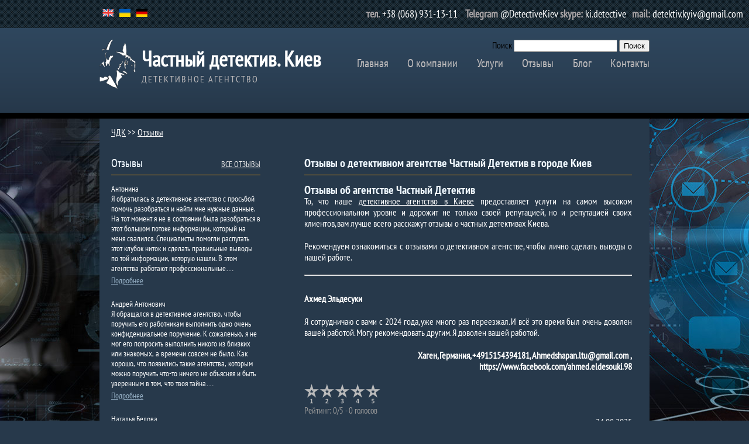

--- FILE ---
content_type: text/html; charset=UTF-8
request_url: https://detective-kiev.com/otzyvy
body_size: 45675
content:
<!DOCTYPE html>
<html lang="ru">
   <head>
       <meta charset="UTF-8">
            <title>Отзывы о детективном агентстве Частный Детектив в городе Киев</title>
            <base href="https://detective-kiev.com/">
            <meta name=viewport content="width=device-width, initial-scale=1">
            <meta name="Description" content="Вас интересуют отзывы о детективном агентстве Частный Детектив в городе Киев? Мы предоставляем профессиональную помощь в решении любых ваших проблем.">
            <meta name="Keywords" content="частный детектив отзывы, частные детективы отзывы, киев детективное агентство отзывы">
            <meta property="og:title" content="Отзывы о детективном агентстве Частный Детектив в городе Киев"
            <meta property="og:description" content="">
            <meta property="og:image" content="https://detective-kiev.com/images/mainpage.png">
            <meta property="og:url" content="https://detective-kiev.com/"/>
            <meta property="og:site_name" content="Отзывы о детективном агентстве Частный Детектив в городе Киев" />
            <script src="/js/jquery-2.1.0.min.js"></script>	
            
            <meta property="og:locale" content="ru_RU" />
            <meta property="og:type" content="website" />
            <link rel="alternate" hreflang="en" href="https://detective-kiev.com/en/reviews-of-private-detective-detective-agency-in-kiev">
            <link rel="alternate" hreflang="de" href="https://detective-kiev.com/de/bewertungen">
            <link rel="alternate" hreflang="ru" href="otzyvy">
            <link rel="alternate" hreflang="uk" href="https://detective-kiev.com/ua/vidguki-pro-detektivnomu-agentstvi-privatnii-detektiv-v-misti-kiiv">
            <link rel="canonical" href="otzyvy">
            <link rel="shortcut icon" href="/favicon.ico" type="image/x-icon">
           
            
   <link rel="stylesheet" href="/assets/components/minifyx/cache/styles_94750b9dd9.min.css" as="style">
<link rel="stylesheet" href="/assets/components/simplerating/css/web/default.css" type="text/css" />
<link rel="stylesheet" href="/assets/components/ajaxform/css/default.css" type="text/css" />
</head>
   <body>
      <style>
         .main-banner {
         padding-top:0px;
         }
      </style>
      <div id="wrap">
         <div class="header">
            <div class="top-info clearfix">
               <div class="c940">
                  <div class="top-info-lang">
                     <div class="fleft phone-hide">
                        <div class="langs">
                           <ul>
                              <li style=""><a href="https://detective-kiev.com/en/reviews-of-private-detective-detective-agency-in-kiev">
    <img width="19" height="14" src="/images/en.png" alt="en" title="en" /></a>
</li>
<li style=""><a href="https://detective-kiev.com/ua/vidguki-pro-detektivnomu-agentstvi-privatnii-detektiv-v-misti-kiiv">
    <img width="19" height="14" src="/images/ua.png" alt="ua" title="ua" /></a>
</li>
<li style=""><a href="https://detective-kiev.com/de/bewertungen">
    <img width="19" height="14" src="/images/de.png" alt="de" title="de" /></a>
</li>
                           </ul>
                        </div>
                     </div>
                  </div>
               </div>
               <div class="top-info-contacts fright vcard"> 
                  <span class="tel"><b>тел.</b>
                  <a href="tel:+380689311311">+38 (068) 931-13-11</a>
                  </span> 
                  <span class="skype-email"><b>Telegram</b>
                  <a href="tg://resolve?domain=DetectiveKiev">@DetectiveKiev</a>
                  </span> 
                  <span class="skype-email">
                  <span><b>skype:</b> <a href="skype:ki.detective?call">ki.detective</a></span><span><b>mail:</b> <a href="mailto:detektiv.kyiv@gmail.com">detektiv.kyiv@gmail.com</a></span> </span>
               </div>
            </div>
         </div>
         <!-- mobile menu -->
         <div class="mobile-menu phone-show">
            <button class="j-menu-toggle"> <span></span> <span></span> <span></span> </button>
            <div class="mmenu">
               <form class="simplesearch-search-form" action="poisk" method="get">
    <fieldset>
        <label for="search">Поиск</label>

        <input type="text" name="search" id="search" value="" />
        <input type="hidden" name="id" value="2177" />

        <input type="submit" value="Поиск" />
    </fieldset>
</form>

               <ul class="navi">
                  <li><a  class="first" href="/" >Главная</a></li><li><a  href="o-kompanii" >О компании</a></li><li><a  href="uslugi" >Услуги</a></li><li><a  class="active" href="otzyvy" >Отзывы</a></li><li><a  href="blog" >Блог</a></li><li><a  class="last" href="kontakty" >Контакты</a></li>
               </ul>
               <div class="top-info2 clearfix">
                  <div class="c940">
                     <a href="https://detective-kiev.com/" class="logo-container"> <img src="./img/logo.png" alt=""><strong>Частный детектив. Киев</strong> <small>ДЕТЕКТИВНОЕ АГЕНТСТВО</small></a>
                     <div class="navi-container2 clearfix">
                        <div class="phone-show">
                           <div class="jq-selectbox jqselect dropdown" id="lang-styler">
                              <div class="jq-selectbox__select" style="position: relative">
                                 <div class="jq-selectbox__select-text" style="width: 130px;"><img src="/images/en.png" alt="en" title="en" /> en (English) &#9660;</div>
                                 <div class="jq-selectbox__trigger">
                                    <div class="jq-selectbox__trigger-arrow"></div>
                                 </div>
                              </div>
                              <div class="jq-selectbox__dropdown">
                                 <ul style="position: relative; list-style: none; overflow-y: auto; overflow-x: hidden;">
                                    <li style=""><a href="https://detective-kiev.com/otzyvy">
    <img width="19" height="14" src="/images/ru.png" alt="ru" title="ru" /></a>
</li>
<li style=""><a href="https://detective-kiev.com/en/reviews-of-private-detective-detective-agency-in-kiev">
    <img width="19" height="14" src="/images/en.png" alt="en" title="en" /></a>
</li>
<li style=""><a href="https://detective-kiev.com/ua/vidguki-pro-detektivnomu-agentstvi-privatnii-detektiv-v-misti-kiiv">
    <img width="19" height="14" src="/images/ua.png" alt="ua" title="ua" /></a>
</li>
<li style=""><a href="https://detective-kiev.com/de/bewertungen">
    <img width="19" height="14" src="/images/de.png" alt="de" title="de" /></a>
</li>
                                 </ul>
                              </div>
                           </div>
                        </div>
                     </div>
                  </div>
               </div>
            </div>
         </div>
         <!--end mobile menu -->
         <div class="top-info2 clearfix">
            <div class="c940">
               <a href="https://detective-kiev.com/" class="logo-container"> <img src="./img/logo.png" alt=""><strong>Частный детектив. Киев</strong> <small>ДЕТЕКТИВНОЕ АГЕНТСТВО</small></a>
               <div class="navi-container clearfix">
                  <form class="simplesearch-search-form" action="poisk" method="get">
    <fieldset>
        <label for="search">Поиск</label>

        <input type="text" name="search" id="search" value="" />
        <input type="hidden" name="id" value="2177" />

        <input type="submit" value="Поиск" />
    </fieldset>
</form>

                  <ul class="navi phone-hide">
                     <li><a  class="first" href="/" >Главная</a></li><li ><a href="o-kompanii" >О компании</a></li><li ><a href="uslugi" >Услуги</a><ul class="dropdown-menu"><li class="submenu_item first"><a href="rassledovanie-supruzheskoj-izmeny" >Расследование супружеской измены</a></li><li class="submenu_item "><a href="slezhka" >Слежка</a></li><li class="submenu_item "><a href="proverka-na-proslushku" >Проверка на прослушку</a></li><li class="submenu_item "><a href="proverka-na-detektore-lzhi" >Проверка на детекторе лжи</a></li><li class="submenu_item "><a href="poisk-ljudej" >Поиск людей</a></li><li class="submenu_item "><a href="poisk-biologicheskih-roditelei" >Поиск биологических родителей</a></li><li class="submenu_item "><a href="sbor-informatzii" >Поиск и сбор информации о человеке</a></li><li class="submenu_item "><a href="proverka-personala" >Проверка персонала и работников</a></li><li class="submenu_item "><a href="najti-cheloveka-po-nomeru-telefona" >Найти человека по номеру телефона</a></li><li class="submenu_item "><a href="kontrol-mobilnogo-telefona" >Удаленный контроль телефона ребенка</a></li><li class="submenu_item "><a href="gps-majak-dlja-kontrolja-za-detmi" >GPS маяк для контроля за детьми </a></li><li class="submenu_item "><a href="vosstanovlenie-informatzii-s-telefona" >Восстановление информации с телефона </a></li><li class="submenu_item "><a href="borba-s-kontrafaktom" >Борьба с контрафактной продукцией</a></li><li class="submenu_item "><a href="proverka-na-vernost" >Проверка на верность</a></li><li class="submenu_item "><a href="kak-vernut-supruga-v-semyu" >Возврат супруга в семью</a></li><li class="submenu_item "><a href="bezopasnost-predprijatija" >Безопасность предприятия</a></li><li class="submenu_item "><a href="pomoshh-roditeljam-v-kontrole-za-detmi" >Помощь родителям в контроле за детьми</a></li><li class="submenu_item "><a href="rassledovanie-prestuplenii" >Расследование и раскрытие преступлений</a></li><li class="submenu_item "><a href="poisk-pohishhennogo-avtomobilja" >Найти похищенное авто</a></li><li class="submenu_item "><a href="ustanovka-abonenta-po-ir-adresu" >Установка абонента по ІР-адресу</a></li><li class="submenu_item "><a href="rassledovanie-prestuplenii-v-internete" >Расследование преступлений в Интернете</a></li><li class="submenu_item "><a href="poisk-svidetelei-dtp" >Поиск свидетелей ДТП</a></li><li class="submenu_item "><a href="ustanovlenie-ottzovstva" >Генетическая экспертиза на отцовство</a></li><li class="submenu_item "><a href="proverka-avtomobilja-na-ugon" >Проверка автомобиля на угон в Украине</a></li><li class="submenu_item "><a href="yuridicheskaja-pomoshh" >Оказание юридической помощи в Киеве</a></li><li class="submenu_item "><a href="vosstanovlenie-povrezhdennyh-ili-udalennyh-dannyh" >Восстановление поврежденных или удаленных данных</a></li><li class="submenu_item "><a href="proverka-obekta-nedvizhimosti" >Проверка объекта недвижимости.</a></li><li class="submenu_item "><a href="obespechenie-alibi" >Обеспечение алиби</a></li><li class="submenu_item "><a href="proverka-podlinnosti-dokumentov" >Проверка подлинности документов</a></li><li class="submenu_item "><a href="grafologicheskii-analiz" >Проведение графологического анализа</a></li><li class="submenu_item "><a href="daktiloskopicheskaja-ekspertiza" >Проведение дактилоскопической экспертизы</a></li><li class="submenu_item "><a href="obespechenija-bezopasnosti" >Служба обеспечения безопасности</a></li><li class="submenu_item "><a href="grafologicheskaja-ekspertiza" >Проведение графологической экспертизы</a></li><li class="submenu_item "><a href="psihologicheskaja-podderzhka" >Психологическая поддержка</a></li><li class="submenu_item "><a href="kollektorskie-uslugi" >Коллекторские услуги по возврату долгов</a></li><li class="submenu_item "><a href="fiziognomicheskii-psihoanaliz" >Физиогномический психоанализ</a></li><li class="submenu_item "><a href="sozdanie-fotorobota" >Создание фоторобота</a></li><li class="submenu_item "><a href="vosstanovlenie-rodstvennyh-svjazej" >Восстановление родственных связей</a></li><li class="submenu_item "><a href="kontrolnaja-pokupka" >Контрольная покупка</a></li><li class="submenu_item "><a href="verbovka-opredelennogo-spetzialista-v-kieve" >Вербовка определенного специалиста</a></li><li class="submenu_item "><a href="vnedrenie-sotrudnika" >Внедрение сотрудника</a></li><li class="submenu_item "><a href="proverka-predostavlennyh-dannyh-sluzhb-znakomstv" >Проверка предоставленных данных служб знакомств</a></li><li class="submenu_item "><a href="vyvod-cheloveka-iz-sekty" >Вывод человека из секты</a></li><li class="submenu_item "><a href="kto-stoit-za-stranitzami-v-vk" >Кто стоит за страницами в ВК?</a></li><li class="submenu_item "><a href="svedenija-o-peresechenie-granitzy" >Сведения о пересечение границы</a></li><li class="submenu_item "><a href="oplata-uslug" >Оплата услуг</a></li><li class="submenu_item last"><a href="oplata-uslug-chdk" >Оплата</a></li></ul></li><li  class="active"><a href="otzyvy" >Отзывы</a></li><li ><a href="blog" >Блог</a></li><li  class="last"><a href="kontakty" >Контакты</a></li>
                  </ul>
               </div>
            </div>
         </div>
      </div>
      <div class="content main-banner">
         <div class="c940">
            <!--   <div class="slogan">
               <p>Четко скоординированная работа целой команды профессионалов, которая предоставляет своим клиентам только качественную работу. Мы работаем с анонимными клиентами.</p>
               </div> -->
            <div class="cols-container clearfix">
               <ol itemscope="" itemtype="http://schema.org/BreadcrumbList" class="breadcrumb breadcrumbs_inner"><li itemprop="itemListElement" itemscope itemtype="http://schema.org/ListItem"><a itemprop="item" href="/"><span itemprop="name">ЧДК</a></span><meta itemprop="position" content="1" /></li><li>&nbsp;>>&nbsp; </li><li itemprop="itemListElement" itemscope itemtype="http://schema.org/ListItem"><a itemprop="item" href="otzyvy"><span itemprop="name">Отзывы</span></a><meta itemprop="position" content="4" /></li></ol>


               <div class="main-side">
                  <div class="our-services widjet phone-show">
                     <div class="txt">
                        <ul>
                           <li><a href="oplata-uslug-chdk">Оплата услуг</a></li>
<li><a href="rassledovanie-supruzheskoj-izmeny">Расследование супружеской измены</a></li>
<li><a href="slezhka">Видеонаблюдение за человеком в Киеве</a></li>
<li><a href="proverka-na-proslushku">Проверка на прослушку</a></li>
<li><a href="proverka-na-detektore-lzhi">Проверка на детекторе лжи</a></li>
<li><a href="poisk-ljudej">Поиск людей</a></li>
                        </ul>
                        <a class="more-link" href="uslugi">ВСЕ УСЛУГИ
</a> 
                     </div>
                  </div>
                  <div class="detectiv">
                     <div class="title clearfix">
                        <h1>Отзывы о детективном агентстве Частный Детектив в городе Киев</h1>
                     </div>
                     <div class="txt clearfix">
                        <h1>Отзывы об агентстве Частный Детектив</h1>

<p>То, что наше <a href="">детективное агентство в Киеве</a> предоставляет услуги на самом высоком профессиональном уровне и дорожит не только своей репутацией, но и репутацией своих клиентов, вам лучше всего расскажут отзывы о частных детективах Киева.</p>

<p>Рекомендуем ознакомиться с отзывами о детективном агентстве, чтобы лично сделать выводы о нашей работе.&nbsp;</p>

<p><hr>
<p><strong>Ахмед Эльдесуки</strong></p>
<p><p>Я сотрудничаю с вами с 2024 года, уже много раз переезжал. И всё это время был очень доволен вашей работой. Могу рекомендовать другим. Я доволен вашей работой.</p>

<p style="text-align: right;"><strong>Хаген, Германия, +4915154394181, Ahmedshapan.ltu@gmail.com , https://www.facebook.com/ahmed.eldesouki.98</strong></p>
</p>
<div class="rating rating_active">
    <div class="rating__best">
        <div class="rating__current" data-id="4223" style="display: block; width: 0px;"></div>
        <div class="rating__star rating__star_5" data-title="5"></div>
        <div class="rating__star rating__star_4" data-title="4"></div>
        <div class="rating__star rating__star_3" data-title="3"></div>
        <div class="rating__star rating__star_2" data-title="2"></div>
        <div class="rating__star rating__star_1" data-title="1"></div>
    </div>
</div>
<div style="font-size:15px; color: #999; padding-top: 3px; padding-bottom: 3px;">
    Рейтинг: <span class="rating-value">0</span>/5 - <span class="rating-count">0</span>
    голосов
</div>
<p class="date">24.08.2025</p>
<br class="clear">
<hr>
<p><strong>Поцелуйко Наталья Любомировна</strong></p>
<p><p>Хочу выразить свою огромную благодарность детективному агентству за их профессионализм и оперативность. Это уже второй раз, когда я обращаюсь к этому агентству — впервые была в 2021 году, и тогда они также помогли решить важный вопрос. И вот в 2025 году я снова обратилась за помощью и, как и в предыдущий раз, осталась очень довольна их работой.<br />
Расследование было проведено с большим вниманием к деталям, а результат четко и понятно донесен. Подход к каждой ситуации индивидуален, поэтому я чувствовала полную поддержку на всех этапах работы. Это важно, когда имеешь дело с такой щекотливой ситуацией.<br />
Спасибо за вашу профессиональную помощь! Без сомнений рекомендую это агентство тем, кто ищет надежных и квалифицированных специалистов.</p>

<p style="text-align: right;"><strong>Херсонская область, Высокопольский район, село Малая Шестерня, +380677603702 , ppp.urogay@gmail.com</strong></p>
</p>
<div class="rating rating_active">
    <div class="rating__best">
        <div class="rating__current" data-id="4219" style="display: block; width: 0px;"></div>
        <div class="rating__star rating__star_5" data-title="5"></div>
        <div class="rating__star rating__star_4" data-title="4"></div>
        <div class="rating__star rating__star_3" data-title="3"></div>
        <div class="rating__star rating__star_2" data-title="2"></div>
        <div class="rating__star rating__star_1" data-title="1"></div>
    </div>
</div>
<div style="font-size:15px; color: #999; padding-top: 3px; padding-bottom: 3px;">
    Рейтинг: <span class="rating-value">0</span>/5 - <span class="rating-count">0</span>
    голосов
</div>
<p class="date">20.06.2025</p>
<br class="clear">
<hr>
<p><strong>Sakara Hryhorii</strong></p>
<p><p>Обратился к этому агентству для получения информации, которую невозможно получить из социальных сетей и других источников. Задача не из легких, но эта команда справилась на отлично, за что я им очень благодарен. Удовольствие не из дешевых, но оно того стоит. С их помощью можно решить сложные вопросы на которые, как я думал, получить ответ не возможно. Спасибо за результат, хорошая работа!</p>

<p style="text-align: right;"><strong>Польша, Гданьск. +48794245351 , grigoriisakara@gmail.com , https://www.instagram.com/grigorii38350</strong></p>
</p>
<div class="rating rating_active">
    <div class="rating__best">
        <div class="rating__current" data-id="4215" style="display: block; width: 130px;"></div>
        <div class="rating__star rating__star_5" data-title="5"></div>
        <div class="rating__star rating__star_4" data-title="4"></div>
        <div class="rating__star rating__star_3" data-title="3"></div>
        <div class="rating__star rating__star_2" data-title="2"></div>
        <div class="rating__star rating__star_1" data-title="1"></div>
    </div>
</div>
<div style="font-size:15px; color: #999; padding-top: 3px; padding-bottom: 3px;">
    Рейтинг: <span class="rating-value">5</span>/5 - <span class="rating-count">1</span>
    голосов
</div>
<p class="date">05.05.2025</p>
<br class="clear">
<hr>
<p><strong>Tracy Jernigan</strong></p>
<p><p>Выполнили эффективно поставленную задачу, можно к ним обращаться.</p>

<p style="text-align: right;"><strong>США, Штат: Теннесси, Город: Манчестер, +19315886952 , tgjernigan@msn.com , https://www.facebook.com/tracy.jernigan.982</strong></p>
</p>
<div class="rating rating_active">
    <div class="rating__best">
        <div class="rating__current" data-id="4199" style="display: block; width: 130px;"></div>
        <div class="rating__star rating__star_5" data-title="5"></div>
        <div class="rating__star rating__star_4" data-title="4"></div>
        <div class="rating__star rating__star_3" data-title="3"></div>
        <div class="rating__star rating__star_2" data-title="2"></div>
        <div class="rating__star rating__star_1" data-title="1"></div>
    </div>
</div>
<div style="font-size:15px; color: #999; padding-top: 3px; padding-bottom: 3px;">
    Рейтинг: <span class="rating-value">5</span>/5 - <span class="rating-count">1</span>
    голосов
</div>
<p class="date">10.04.2025</p>
<br class="clear">
<hr>
<p><strong>Кирилл</strong></p>
<p><p>Спасибо ребятам, которые помогли найти людей, в короткие сроки, спасибо вам еще раз большое</p>

<p style="text-align: right;"><strong>м. Ашдод, Израиль, +972559918653 , gera.ingerman@mail.ru , https://www.instagram.com/Kiruha_dvauha</strong></p>
</p>
<div class="rating rating_active">
    <div class="rating__best">
        <div class="rating__current" data-id="4211" style="display: block; width: 0px;"></div>
        <div class="rating__star rating__star_5" data-title="5"></div>
        <div class="rating__star rating__star_4" data-title="4"></div>
        <div class="rating__star rating__star_3" data-title="3"></div>
        <div class="rating__star rating__star_2" data-title="2"></div>
        <div class="rating__star rating__star_1" data-title="1"></div>
    </div>
</div>
<div style="font-size:15px; color: #999; padding-top: 3px; padding-bottom: 3px;">
    Рейтинг: <span class="rating-value">0</span>/5 - <span class="rating-count">0</span>
    голосов
</div>
<p class="date">01.04.2025</p>
<br class="clear">
<hr>
<p><strong>Вехби Суку</strong></p>
<p><p>Привет, меня зовут Уэхби. я из другой страны, и моя девушка не отвечала на мои звонки, сообщения, письма. поэтому я сомневался, что она с кем-то другим. Вот почему я нашел эту компанию в Интернете. они были очень профессиональными. и они следили за каждым шагом моей девушки в течение 3 дней. по крайней мере они показали мне, чем она занимается. и они помогли мне избавиться от моих подозрений. Большое спасибо за ваши профессиональные услуги.</p>

<p style="text-align: right;"><strong>город Стамбул, Турция, vehbi.sucu@hotmail.com , https://www.instagram.com/vehbi.sucu</strong></p>
</p>
<div class="rating rating_active">
    <div class="rating__best">
        <div class="rating__current" data-id="4175" style="display: block; width: 0px;"></div>
        <div class="rating__star rating__star_5" data-title="5"></div>
        <div class="rating__star rating__star_4" data-title="4"></div>
        <div class="rating__star rating__star_3" data-title="3"></div>
        <div class="rating__star rating__star_2" data-title="2"></div>
        <div class="rating__star rating__star_1" data-title="1"></div>
    </div>
</div>
<div style="font-size:15px; color: #999; padding-top: 3px; padding-bottom: 3px;">
    Рейтинг: <span class="rating-value">0</span>/5 - <span class="rating-count">0</span>
    голосов
</div>
<p class="date">07.02.2025</p>
<br class="clear">
<hr>
<p><strong>Громадский Антон Геннадьевич</strong></p>
<p><p>Детективное агентство поразило меня своим профессионализмом и эффективностью. По ограниченной информации они смогли найти моего брата, которого я не видел и не знал 35 лет. Это было невероятно важное и эмоциональное воссоединение для меня и моей семьи. Благодарю вас за вашу помощь, профессионализм и мастерство в выполнении своей работы. Если вам нужна помощь в разрешении сложных жизненных ситуаций, я уверенно рекомендую обратиться в это агентство. Они действительно знают свое дело и готовы помочь даже в самых сложных случаях. Большое спасибо!</p>

<p style="text-align: right;"><strong>м. Киев, +380631213443 , a.gromadskiy2015@gmail.com , https://vk.com/id12198232 , https://www.instagram.com/antoniodjen , https://www.facebook.com/profile.php?id=100014385</strong></p>
</p>
<div class="rating rating_active">
    <div class="rating__best">
        <div class="rating__current" data-id="4147" style="display: block; width: 130px;"></div>
        <div class="rating__star rating__star_5" data-title="5"></div>
        <div class="rating__star rating__star_4" data-title="4"></div>
        <div class="rating__star rating__star_3" data-title="3"></div>
        <div class="rating__star rating__star_2" data-title="2"></div>
        <div class="rating__star rating__star_1" data-title="1"></div>
    </div>
</div>
<div style="font-size:15px; color: #999; padding-top: 3px; padding-bottom: 3px;">
    Рейтинг: <span class="rating-value">5</span>/5 - <span class="rating-count">1</span>
    голосов
</div>
<p class="date">06.02.2025</p>
<br class="clear">
<hr>
<p><strong>Киселева Анастасия</strong></p>
<p><p>Спасибо за работу! Выполненный заказ был вовремя с постоянной поддержкой и открытым диалогом. Отчет по заказу четкий и своевременный. Очень рекомендую ????</p>

<p style="text-align: right;"><strong>м. Киев, k.novytska88@gmail.com</strong></p>
</p>
<div class="rating rating_active">
    <div class="rating__best">
        <div class="rating__current" data-id="4195" style="display: block; width: 0px;"></div>
        <div class="rating__star rating__star_5" data-title="5"></div>
        <div class="rating__star rating__star_4" data-title="4"></div>
        <div class="rating__star rating__star_3" data-title="3"></div>
        <div class="rating__star rating__star_2" data-title="2"></div>
        <div class="rating__star rating__star_1" data-title="1"></div>
    </div>
</div>
<div style="font-size:15px; color: #999; padding-top: 3px; padding-bottom: 3px;">
    Рейтинг: <span class="rating-value">0</span>/5 - <span class="rating-count">0</span>
    голосов
</div>
<p class="date">04.01.2025</p>
<br class="clear">
<hr>
<p><strong>МИХАЭЛЬ</strong></p>
<p><p>Много лет живу за границей. Но поддерживаю постоянно отношения (личные и деловые) со многими людьми в Украине. Пару лет назад, совершенно неожиданно для себя, столкнулся с ситуацией, когда мне показалось, что со мной общаются (в личном плане), мягко говоря, неискренне. Первая же самостоятельная проверка (через соцсети) , показала, что это мне НЕ показалось. Захотел понять, что же происходит на самом деле? Каковы истинные интересы и цели той стороны? Это были "ковидные" времена. Полёты за границу были почти невозможны. Обратился в это Детективное агентство для получения интересующей меня информации. Сразу же обратил внимание на то, что меня понимают на профессиональном уровне. Чтобы подробно и полно понять ситуацию ,информации мне надо было много. Обращался много раз , с разными вопросами. почти на все получил подробные и содержательные ответы. Узнал много "интересного". Вся "операция" продолжалась почти два года. Информация Агентства стоила довольно дорого. Но она того СТОИЛА ! Абсолютно чёткие и достоверные сведения, помогли разобраться во всех нюансах ситуации. А анализ полученных сведений, помог , так сказать "закрыть гештальт" и восстановить материальный &nbsp;статус-кво. Надеюсь, не сталкиваться больше с подобными ситуациями. Но жизнь разнообразна и непредсказуема. И если понадобится, без сомнений обращусь в это Агентство снова.</p>

<p style="text-align: right;"><strong>Израиль. ghopnaa@gmail.com&nbsp;</strong></p>
</p>
<div class="rating rating_active">
    <div class="rating__best">
        <div class="rating__current" data-id="4133" style="display: block; width: 0px;"></div>
        <div class="rating__star rating__star_5" data-title="5"></div>
        <div class="rating__star rating__star_4" data-title="4"></div>
        <div class="rating__star rating__star_3" data-title="3"></div>
        <div class="rating__star rating__star_2" data-title="2"></div>
        <div class="rating__star rating__star_1" data-title="1"></div>
    </div>
</div>
<div style="font-size:15px; color: #999; padding-top: 3px; padding-bottom: 3px;">
    Рейтинг: <span class="rating-value">0</span>/5 - <span class="rating-count">0</span>
    голосов
</div>
<p class="date">05.12.2024</p>
<br class="clear">
<hr>
<p><strong>Колесникова Марина Павловна</strong></p>
<p><p>Спасибо детективам за работу. У меня был очень щепетильный вопрос и нужно было найти контакты одного человека. Личный поиск ничего не дал. Человека нет в соцсетях, информации 0. Кроме того, кроме имени и даты рождения (без года) я ничего не знала. Нашли быстро. Я в шоке. Дали полные данные, которые мне требовалось. Достоверные. Я очень довольна и рекомендую.</p>

<p style="text-align: right;"><strong>м. Ирпень, +380955620009 , miss.margowkas@bigmir.net , https://www.instagram.com/koliesnikova_travel_expert_ , https://www.facebook.com/miss.margowkas</strong></p>
</p>
<div class="rating rating_active">
    <div class="rating__best">
        <div class="rating__current" data-id="4142" style="display: block; width: 0px;"></div>
        <div class="rating__star rating__star_5" data-title="5"></div>
        <div class="rating__star rating__star_4" data-title="4"></div>
        <div class="rating__star rating__star_3" data-title="3"></div>
        <div class="rating__star rating__star_2" data-title="2"></div>
        <div class="rating__star rating__star_1" data-title="1"></div>
    </div>
</div>
<div style="font-size:15px; color: #999; padding-top: 3px; padding-bottom: 3px;">
    Рейтинг: <span class="rating-value">0</span>/5 - <span class="rating-count">0</span>
    голосов
</div>
<p class="date">03.12.2024</p>
<br class="clear">
<hr>
<p><strong>Лука</strong></p>
<p><p>Недавно я нанял детективную службу для проверки человека, с которым познакомился через онлайн-знакомства, так как у меня были некоторые опасения, что она меня обманула. Детективное агентство оперативно провело тщательное расследование, чтобы проверить информацию.<br />
Больше всего меня впечатлила их выдающаяся забота о клиентах и ​​надежность. С самого начала они оказывали постоянную поддержку, четко объясняя каждый шаг процесса, что значительно уменьшило мои опасения. Демонстрируя высокий уровень профессионализма, они начали проверку и даже представили первоначальные результаты до того, как мой платеж был полностью обработан, что значительно повысило мою уверенность в их услугах.<br />
В конечном итоге, результаты были предоставлены четко и быстро, что позволило мне принять обоснованное решение о том, как мне двигаться дальше. Я настоятельно рекомендую эту детективную службу за их честность, профессионализм и искреннюю приверженность удовлетворению потребностей клиентов.</p>

<p style="text-align: right;"><strong>г. Виченца (Виченца), Италия, joelfleish1980@gmail.com, https://www.instagram.com/shortiel70</strong></p>
</p>
<div class="rating rating_active">
    <div class="rating__best">
        <div class="rating__current" data-id="4187" style="display: block; width: 0px;"></div>
        <div class="rating__star rating__star_5" data-title="5"></div>
        <div class="rating__star rating__star_4" data-title="4"></div>
        <div class="rating__star rating__star_3" data-title="3"></div>
        <div class="rating__star rating__star_2" data-title="2"></div>
        <div class="rating__star rating__star_1" data-title="1"></div>
    </div>
</div>
<div style="font-size:15px; color: #999; padding-top: 3px; padding-bottom: 3px;">
    Рейтинг: <span class="rating-value">0</span>/5 - <span class="rating-count">0</span>
    голосов
</div>
<p class="date">27.11.2024</p>
<br class="clear">
<hr>
<p><strong>Евгений Леонидович Куриленко</strong></p>
<p><p>Обращался с целью найти человека и узнать о нем. Из имеющейся информации было имя и место работы. По результату была установлена ​​личность и предоставлены контактные данные для связи. Очень доволен качеством оказанных услуг. Рекомендую!</p>

<p style="text-align: right;"><strong>г. Тель Авив, Израиль, Evgeni.kurilenko@gmail.com , +972533609465 , https://www.facebook.com/evgeni.kurilenko.7</strong></p>
</p>
<div class="rating rating_active">
    <div class="rating__best">
        <div class="rating__current" data-id="4155" style="display: block; width: 130px;"></div>
        <div class="rating__star rating__star_5" data-title="5"></div>
        <div class="rating__star rating__star_4" data-title="4"></div>
        <div class="rating__star rating__star_3" data-title="3"></div>
        <div class="rating__star rating__star_2" data-title="2"></div>
        <div class="rating__star rating__star_1" data-title="1"></div>
    </div>
</div>
<div style="font-size:15px; color: #999; padding-top: 3px; padding-bottom: 3px;">
    Рейтинг: <span class="rating-value">5</span>/5 - <span class="rating-count">1</span>
    голосов
</div>
<p class="date">20.11.2024</p>
<br class="clear">
<hr>
<p><strong>Кирилл</strong></p>
<p><p>Спасибо ребятам, которые помогли найти людей, в короткие сроки, спасибо вам еще раз большое</p>

<p style="text-align: right;"><strong>м. Ашдод, Израиль, +972559918653 , gera.ingerman@mail.ru , https://www.instagram.com/Kiruha_dvauha</strong></p>
</p>
<div class="rating rating_active">
    <div class="rating__best">
        <div class="rating__current" data-id="4203" style="display: block; width: 130px;"></div>
        <div class="rating__star rating__star_5" data-title="5"></div>
        <div class="rating__star rating__star_4" data-title="4"></div>
        <div class="rating__star rating__star_3" data-title="3"></div>
        <div class="rating__star rating__star_2" data-title="2"></div>
        <div class="rating__star rating__star_1" data-title="1"></div>
    </div>
</div>
<div style="font-size:15px; color: #999; padding-top: 3px; padding-bottom: 3px;">
    Рейтинг: <span class="rating-value">5</span>/5 - <span class="rating-count">1</span>
    голосов
</div>
<p class="date">06.11.2024</p>
<br class="clear">
<hr>
<p><strong>Мороз Ирина Мирославовна</strong></p>
<p><p>Услугами агентства пользовалась дважды: впервые мне помогли найти человека, которого искала всю жизнь и потеряла надежду, что увижу его когда-то. затем обратилась снова, чтобы вывести на чистую воду недоброжелателей. Агентство делает все возможное из невозможного. Работу проделали на отлично, рекомендую, обращайтесь и вам здесь точно помогут.</p>

<p><strong>г. Тернополь, +380977498134 , moroz_im@ukr.net , https://instagram.com/moroz_iryna_</strong></p>
</p>
<div class="rating rating_active">
    <div class="rating__best">
        <div class="rating__current" data-id="4097" style="display: block; width: 0px;"></div>
        <div class="rating__star rating__star_5" data-title="5"></div>
        <div class="rating__star rating__star_4" data-title="4"></div>
        <div class="rating__star rating__star_3" data-title="3"></div>
        <div class="rating__star rating__star_2" data-title="2"></div>
        <div class="rating__star rating__star_1" data-title="1"></div>
    </div>
</div>
<div style="font-size:15px; color: #999; padding-top: 3px; padding-bottom: 3px;">
    Рейтинг: <span class="rating-value">0</span>/5 - <span class="rating-count">0</span>
    голосов
</div>
<p class="date">25.10.2024</p>
<br class="clear">
<hr>
<p><strong>Тимофеева Елена Юрьевна</strong></p>
<p><p>Искала человека, связь с которым потерялась много лет назад. Команда детективов профессионально помогла установить личность и предоставила контактные данные. На 1000% удовлетворена результатом и благодарна за деликатно сделанный поиск. Все анонимно, с соблюдением моих требований и пожеланий. Желаю удачи, благодарных клиентов и производительной работы в будущем!</p>

<p style="text-align: right;"><strong>м. Киев, +380665865188 , Rogovetsl@yahoo.com , https://www.instagram.com/lentochka_timofieieva</strong></p>
</p>
<div class="rating rating_active">
    <div class="rating__best">
        <div class="rating__current" data-id="4151" style="display: block; width: 0px;"></div>
        <div class="rating__star rating__star_5" data-title="5"></div>
        <div class="rating__star rating__star_4" data-title="4"></div>
        <div class="rating__star rating__star_3" data-title="3"></div>
        <div class="rating__star rating__star_2" data-title="2"></div>
        <div class="rating__star rating__star_1" data-title="1"></div>
    </div>
</div>
<div style="font-size:15px; color: #999; padding-top: 3px; padding-bottom: 3px;">
    Рейтинг: <span class="rating-value">0</span>/5 - <span class="rating-count">0</span>
    голосов
</div>
<p class="date">09.10.2024</p>
<br class="clear">
<hr>
<p><strong>Иван</strong></p>
<p><p>Хочу поблагодарить команду частных детективов за невероятно профессиональную, точную и четко организованную работу. Я обратился к ним в непростой для меня период, когда нужна была ясность в ситуации, вызывавшей у меня тревогу и сомнения. Признаюсь, решение обратиться к детективам далось нелегко, но уже после первого общения я понял, что имею дело с людьми, действительно знающими свое дело. Весь процесс был максимально конфиденциальным — я чувствовал, что могу им доверять на все 100%. Они внимательно выслушали меня, задали правильные вопросы и уже через короткое время предоставили конкретные результаты (я заказывал наблюдение). Отчет был детальным, объективным, без лишних эмоций, но именно это позволило мне увидеть ситуацию со стороны и принять взвешенное решение. Особо хочу отметить человечность и поддержку со стороны команды - они не просто "выполнили заказ", а внимательно отнеслись к моей ситуации, изучили место работы и персонализированно подошли к проблематике. Это неоценимо, когда в сложный момент рядом есть специалисты, которые не только помогают узнать правду, но и относятся к этому с пониманием и эмпатией. Рекомендую эту команду всем, кто ищет не просто детективов, а настоящих профессионалов, которым можно доверить самые щепетильные вопросы. Благодарю вас! Вы действительно изменили мой взгляд на многие вещи.</p>

<p><strong>г. Киев, +380936036536 , testacc1231@yahoo.com , https://www.linkedin.com/in/zhuravel-ivan-b8578560/</strong></p>
</p>
<div class="rating rating_active">
    <div class="rating__best">
        <div class="rating__current" data-id="4207" style="display: block; width: 0px;"></div>
        <div class="rating__star rating__star_5" data-title="5"></div>
        <div class="rating__star rating__star_4" data-title="4"></div>
        <div class="rating__star rating__star_3" data-title="3"></div>
        <div class="rating__star rating__star_2" data-title="2"></div>
        <div class="rating__star rating__star_1" data-title="1"></div>
    </div>
</div>
<div style="font-size:15px; color: #999; padding-top: 3px; padding-bottom: 3px;">
    Рейтинг: <span class="rating-value">0</span>/5 - <span class="rating-count">0</span>
    голосов
</div>
<p class="date">25.09.2024</p>
<br class="clear">
<hr>
<p><strong>Шимко Оксана Григорьевна</strong></p>
<p><p>Быстро и качественно была выполнена задача. Найден номер телефона человека, который искал долгое время. Результат порадовал. Спасибо команде за полученную информацию. Очень классно, что, находясь за границей, можно решать такие сложные вопросы. Конечно удовольствие не дешевое, но если нет другого выхода..... Обращайтесь к этой команде! Быстро, надежно, качественно!</p>

<p><strong>м. Зебниц, Германия, +4915226014812 , +380932055202 , oksanashimko345@gmail.com , https://www.instagram.com/_oksi_s2 , https://www.facebook.com/profile.php?id=100 239281</strong></p>
</p>
<div class="rating rating_active">
    <div class="rating__best">
        <div class="rating__current" data-id="4159" style="display: block; width: 130px;"></div>
        <div class="rating__star rating__star_5" data-title="5"></div>
        <div class="rating__star rating__star_4" data-title="4"></div>
        <div class="rating__star rating__star_3" data-title="3"></div>
        <div class="rating__star rating__star_2" data-title="2"></div>
        <div class="rating__star rating__star_1" data-title="1"></div>
    </div>
</div>
<div style="font-size:15px; color: #999; padding-top: 3px; padding-bottom: 3px;">
    Рейтинг: <span class="rating-value">5</span>/5 - <span class="rating-count">1</span>
    голосов
</div>
<p class="date">05.09.2024</p>
<br class="clear">
<hr>
<p><strong>Walter Bruderer</strong></p>
<p><p>Я думаю, что ваша хорошо проделанная работа сработала очень хорошо, она стоила того, что я нашел вас и компанию в Киеве. Юрий, я хотел бы очень поблагодарить вас за то, что все прошло так хорошо, и что вы доказали, что стоит воспользоваться вашей помощью, потому что мы, конечно, не могли бы сделать это самостоятельно своими усилиями. Я желаю тебе всего лучшего в своих частных и профессиональных успехах! Берегите и всегда заботьтесь о себе, ведь в вашей профессиональной отрасли всегда есть опасные ситуации.</p>

<p><strong>Portugal, Torres Vedras, +351911136818 , w.bruddu@gmail.com</strong></p>
</p>
<div class="rating rating_active">
    <div class="rating__best">
        <div class="rating__current" data-id="4113" style="display: block; width: 0px;"></div>
        <div class="rating__star rating__star_5" data-title="5"></div>
        <div class="rating__star rating__star_4" data-title="4"></div>
        <div class="rating__star rating__star_3" data-title="3"></div>
        <div class="rating__star rating__star_2" data-title="2"></div>
        <div class="rating__star rating__star_1" data-title="1"></div>
    </div>
</div>
<div style="font-size:15px; color: #999; padding-top: 3px; padding-bottom: 3px;">
    Рейтинг: <span class="rating-value">0</span>/5 - <span class="rating-count">0</span>
    голосов
</div>
<p class="date">03.09.2024</p>
<br class="clear">
<hr>
<p><strong>Говорко Виталий Владимирович</strong></p>
<p><p>Хочу выразить благодарность https://www.detective-kiev.com/ua/ за высокий профессионализм и уровень выполнения своей работы. Имел ситуацию познакомившийся с девушкой и случайно потерявший ее номер телефона, все что осталось на память это маленький отрывок видео с ее лицом. Я никогда бы не поверил, что по такому отрывку можно идентифицировать человека. И детективы взялись за поиск только по отрывку видео фрагмента. И к 20 дням сообщили, что результат готов. Предупреждали, что это может быть не быстро, и главное, что результативно. Спасибо за проделанную работу, и главное, что есть результат. Рекомендую для решения вопросов поиска и идентификации.</p>

<p style="text-align: right;"><strong>г.Львов, +380977776490 , https://www.instagram.com/vitalik_govorko/ , https://www.facebook.com/profile.php?id=100007877198536 , https://vk.com/id13779242</strong></p>
</p>
<div class="rating rating_active">
    <div class="rating__best">
        <div class="rating__current" data-id="4109" style="display: block; width: 0px;"></div>
        <div class="rating__star rating__star_5" data-title="5"></div>
        <div class="rating__star rating__star_4" data-title="4"></div>
        <div class="rating__star rating__star_3" data-title="3"></div>
        <div class="rating__star rating__star_2" data-title="2"></div>
        <div class="rating__star rating__star_1" data-title="1"></div>
    </div>
</div>
<div style="font-size:15px; color: #999; padding-top: 3px; padding-bottom: 3px;">
    Рейтинг: <span class="rating-value">0</span>/5 - <span class="rating-count">0</span>
    голосов
</div>
<p class="date">01.09.2024</p>
<br class="clear">
<hr>
<p><strong>Войтюк Елена Владимировна</strong></p>
<p><p>Очень благодарна за помощь агентству, благодаря проведенной работе - многие мои вопросы были решены! Рекомендую!</p>

<p style="text-align: right;"><strong>г.Киев, spolitak88@gmail.com , https://www.instagram.com/spolitak88mail/ , https://www.instagram.com/a_spolita_nails/ , https://www.facebook.com/profile.php? id=100002780276961</strong></p>
</p>
<div class="rating rating_active">
    <div class="rating__best">
        <div class="rating__current" data-id="4129" style="display: block; width: 130px;"></div>
        <div class="rating__star rating__star_5" data-title="5"></div>
        <div class="rating__star rating__star_4" data-title="4"></div>
        <div class="rating__star rating__star_3" data-title="3"></div>
        <div class="rating__star rating__star_2" data-title="2"></div>
        <div class="rating__star rating__star_1" data-title="1"></div>
    </div>
</div>
<div style="font-size:15px; color: #999; padding-top: 3px; padding-bottom: 3px;">
    Рейтинг: <span class="rating-value">5</span>/5 - <span class="rating-count">1</span>
    голосов
</div>
<p class="date">28.08.2024</p>
<br class="clear">
<hr>
<p><strong>Мацапей Яна Георгиевна</strong></p>
<p><p>Возникла необходимость найти человека, связь с которым была утрачена 30! лет назад. &nbsp;Стала обращаться подряд во все детективные агенства. Имея полные данные разыскиваемого, я была уверена, что получу минимальную информацию: жив ли, в стране ли и т.п. Но ещё не получив от меня имеющихся данных, начали уверять в длительности и затратности данного поиска. Разочаровавшись в профессионализме частных агенств, я хотела было уже сама начать поиск, как вдруг наткнулась на текст, в котором говорилось, что в фирме работают бывшие сотрудники правоохранительных органов и это меня « подкупило». Обратилась и получила чёткий профессиональный ответ и более того, не получив ещё предоплаты, они начали поиск и очень быстро уже владели информацией. Поэтому хочу сказать всем, у кого о возникла потребность обратиться к частному детективу, не тратьте время и нервы, а сразу обращайтесь в это агенство. С уважением к сотрудникам и пожеланиями удачи будущим клиентам.</p>

<p><strong>г. Киев, +380935959376 , +380679904956 , golotinayana1965@gmail.com&nbsp;</strong></p>
</p>
<div class="rating rating_active">
    <div class="rating__best">
        <div class="rating__current" data-id="4171" style="display: block; width: 130px;"></div>
        <div class="rating__star rating__star_5" data-title="5"></div>
        <div class="rating__star rating__star_4" data-title="4"></div>
        <div class="rating__star rating__star_3" data-title="3"></div>
        <div class="rating__star rating__star_2" data-title="2"></div>
        <div class="rating__star rating__star_1" data-title="1"></div>
    </div>
</div>
<div style="font-size:15px; color: #999; padding-top: 3px; padding-bottom: 3px;">
    Рейтинг: <span class="rating-value">5</span>/5 - <span class="rating-count">1</span>
    голосов
</div>
<p class="date">21.08.2024</p>
<br class="clear">
<hr>
<p><strong>Сергей</strong></p>
<p><p>Профессионализм и скорость выполнения заявки превысили все мои ожидания. Соблюдается безопасность и личных данных заказчика и объекта. Такой подход вызывает уважение, благодарность и желание пользоваться услугами снова. Спасибо</p>

<p><strong>город Одесса, +380995207939 , sergiy.todorov@gmail.com &nbsp;</strong></p>
</p>
<div class="rating rating_active">
    <div class="rating__best">
        <div class="rating__current" data-id="4105" style="display: block; width: 130px;"></div>
        <div class="rating__star rating__star_5" data-title="5"></div>
        <div class="rating__star rating__star_4" data-title="4"></div>
        <div class="rating__star rating__star_3" data-title="3"></div>
        <div class="rating__star rating__star_2" data-title="2"></div>
        <div class="rating__star rating__star_1" data-title="1"></div>
    </div>
</div>
<div style="font-size:15px; color: #999; padding-top: 3px; padding-bottom: 3px;">
    Рейтинг: <span class="rating-value">5</span>/5 - <span class="rating-count">1</span>
    голосов
</div>
<p class="date">07.08.2024</p>
<br class="clear">
<hr>
<p><strong>Осадчук Максим Петрович</strong></p>
<p><p>Отличные профессионалы. Очень качественно и скрупулёзно делают свою работу. Оперативно и эффективно. Огромное спасибо. Рекомендую!</p>

<p><strong>&nbsp;osadchukmp@ukr.net , https://www.facebook.com/osadchukmp , https://www.instagram.com/osadchukmaksym797/ , https://vk.com/id180346798 , https://dou.ua/users/maksim-osadchuk/ &nbsp;</strong></p>
</p>
<div class="rating rating_active">
    <div class="rating__best">
        <div class="rating__current" data-id="4117" style="display: block; width: 0px;"></div>
        <div class="rating__star rating__star_5" data-title="5"></div>
        <div class="rating__star rating__star_4" data-title="4"></div>
        <div class="rating__star rating__star_3" data-title="3"></div>
        <div class="rating__star rating__star_2" data-title="2"></div>
        <div class="rating__star rating__star_1" data-title="1"></div>
    </div>
</div>
<div style="font-size:15px; color: #999; padding-top: 3px; padding-bottom: 3px;">
    Рейтинг: <span class="rating-value">0</span>/5 - <span class="rating-count">0</span>
    голосов
</div>
<p class="date">05.08.2024</p>
<br class="clear">
<hr>
<p><strong>Марина Рубинштейн</strong></p>
<p><p>Благодарна за предоставленную важную для меня информацию в короткие сроки согласно запросу. Рекомендую без колебаний</p>

<p><strong>Ровенская область, +380973572706 , harmoniaph@gmail.com</strong></p>
</p>
<div class="rating rating_active">
    <div class="rating__best">
        <div class="rating__current" data-id="4179" style="display: block; width: 130px;"></div>
        <div class="rating__star rating__star_5" data-title="5"></div>
        <div class="rating__star rating__star_4" data-title="4"></div>
        <div class="rating__star rating__star_3" data-title="3"></div>
        <div class="rating__star rating__star_2" data-title="2"></div>
        <div class="rating__star rating__star_1" data-title="1"></div>
    </div>
</div>
<div style="font-size:15px; color: #999; padding-top: 3px; padding-bottom: 3px;">
    Рейтинг: <span class="rating-value">5</span>/5 - <span class="rating-count">1</span>
    голосов
</div>
<p class="date">24.07.2024</p>
<br class="clear">
<hr>
<p><strong>Закалюжний Вячеслав Борисович</strong></p>
<p><p>Задача была связана с ограниченными входными данными. Справились не так быстро, как хотелось бы, но слава Богу это было не критично. Главное – конечный результат. Спасибо за качественно проделанную работу.</p>

<p><strong>г. Киев, +380730534640 , mirson@bigmir.net</strong></p>
</p>
<div class="rating rating_active">
    <div class="rating__best">
        <div class="rating__current" data-id="4121" style="display: block; width: 0px;"></div>
        <div class="rating__star rating__star_5" data-title="5"></div>
        <div class="rating__star rating__star_4" data-title="4"></div>
        <div class="rating__star rating__star_3" data-title="3"></div>
        <div class="rating__star rating__star_2" data-title="2"></div>
        <div class="rating__star rating__star_1" data-title="1"></div>
    </div>
</div>
<div style="font-size:15px; color: #999; padding-top: 3px; padding-bottom: 3px;">
    Рейтинг: <span class="rating-value">0</span>/5 - <span class="rating-count">0</span>
    голосов
</div>
<p class="date">10.07.2024</p>
<br class="clear">
<hr>
<p><strong>Грицай Людмила Васильевна</strong></p>
<p><p>Обращалась в детективное агентство по поводу поиска человека по телефону и банковской карте. Скажу честно, очень боялась, что "разведут на деньги". Задача была не из простых, но ваша команда с этим справилась на все 100%. Сразу отзыв не писала, потому что проверяла предоставленную агентством информацию. Теперь буду знать, к кому обращаться с просьбой о помощи в нужных вопросах. Благодарю вас!</p>

<p><strong>м. Лубны, +380990453988 , hrytsay8888@gmail.com , https://www.instagram.com/liudmilagritsai , https://www.facebook.com/profile.php?id=100009531196593</strong></p>
</p>
<div class="rating rating_active">
    <div class="rating__best">
        <div class="rating__current" data-id="4183" style="display: block; width: 0px;"></div>
        <div class="rating__star rating__star_5" data-title="5"></div>
        <div class="rating__star rating__star_4" data-title="4"></div>
        <div class="rating__star rating__star_3" data-title="3"></div>
        <div class="rating__star rating__star_2" data-title="2"></div>
        <div class="rating__star rating__star_1" data-title="1"></div>
    </div>
</div>
<div style="font-size:15px; color: #999; padding-top: 3px; padding-bottom: 3px;">
    Рейтинг: <span class="rating-value">0</span>/5 - <span class="rating-count">0</span>
    голосов
</div>
<p class="date">12.06.2024</p>
<br class="clear">
<hr>
<p><strong>Александр</strong></p>
<p><p>Исполнитель выполнил мою задачу великолепно и профессионально. Мы с женой очень довольны результатами. Результаты появились очень быстро и именно так, как мы хотели. Благодаря вам мы будем жить счастливо и без страха. Рекомендую! Не стесняйтесь спрашивать их о чем-нибудь.</p>

<p><strong>г. Киев , +380960997100 , oleksan13@proton.me&nbsp;</strong></p>
</p>
<div class="rating rating_active">
    <div class="rating__best">
        <div class="rating__current" data-id="4163" style="display: block; width: 0px;"></div>
        <div class="rating__star rating__star_5" data-title="5"></div>
        <div class="rating__star rating__star_4" data-title="4"></div>
        <div class="rating__star rating__star_3" data-title="3"></div>
        <div class="rating__star rating__star_2" data-title="2"></div>
        <div class="rating__star rating__star_1" data-title="1"></div>
    </div>
</div>
<div style="font-size:15px; color: #999; padding-top: 3px; padding-bottom: 3px;">
    Рейтинг: <span class="rating-value">0</span>/5 - <span class="rating-count">0</span>
    голосов
</div>
<p class="date">05.06.2024</p>
<br class="clear">
<hr>
<p><strong>Евгения Шелоболина</strong></p>
<p><p>Хочу выразить искреннюю благодарность сотрудникам сыскного агентства за ту работу что они для меня проделали. Мой запрос заключался в поиске документов о рождении на отца, дедушку(1899г.р.) и бабушку(1900г.р.) Место рождения &nbsp;и даты были известны весьма приблизительно. Все документы были найдены и отправлены. Я рекомендую агентство тем, кто ищет профессиональную помощь для решения нетривиальный проблем!</p>

<p style="text-align: right;"><strong>Madison, USA, +16086097599 , shelobolinae@gmail.com , https://www.facebook.com/evgenya.shelobolina , linkedin account: https://www.linkedin.com/in/evgenya-shelobolina/&nbsp;</strong></p>
</p>
<div class="rating rating_active">
    <div class="rating__best">
        <div class="rating__current" data-id="4137" style="display: block; width: 0px;"></div>
        <div class="rating__star rating__star_5" data-title="5"></div>
        <div class="rating__star rating__star_4" data-title="4"></div>
        <div class="rating__star rating__star_3" data-title="3"></div>
        <div class="rating__star rating__star_2" data-title="2"></div>
        <div class="rating__star rating__star_1" data-title="1"></div>
    </div>
</div>
<div style="font-size:15px; color: #999; padding-top: 3px; padding-bottom: 3px;">
    Рейтинг: <span class="rating-value">0</span>/5 - <span class="rating-count">0</span>
    голосов
</div>
<p class="date">01.06.2024</p>
<br class="clear">
<hr>
<p><strong>Денис Буценко</strong></p>
<p><p>Мы благодарны Киевскому детективному агентству за неоценимую помощь и поддержку в выяснении семейных обстоятельств. Мы получили своевременную и эффективную услугу. Общение было ясным и точным с самого начала, и на все наши вопросы были даны ответы. Настоятельно рекомендуем.</p>

<p><strong>из Торонто, Канада. +16477713346 , denys.butsenko@gmail.com</strong></p>
</p>
<div class="rating rating_active">
    <div class="rating__best">
        <div class="rating__current" data-id="4125" style="display: block; width: 130px;"></div>
        <div class="rating__star rating__star_5" data-title="5"></div>
        <div class="rating__star rating__star_4" data-title="4"></div>
        <div class="rating__star rating__star_3" data-title="3"></div>
        <div class="rating__star rating__star_2" data-title="2"></div>
        <div class="rating__star rating__star_1" data-title="1"></div>
    </div>
</div>
<div style="font-size:15px; color: #999; padding-top: 3px; padding-bottom: 3px;">
    Рейтинг: <span class="rating-value">5</span>/5 - <span class="rating-count">1</span>
    голосов
</div>
<p class="date">22.05.2024</p>
<br class="clear">
<hr>
<p><strong>Ротарь Иван</strong></p>
<p><p>Обратился в детективное агентство с просьбой найти девушку, с которой познакомился в Киеве, но потерял ее контакты. Специалисты агентства быстро и профессионально нашли ее. Теперь мы снова общаемся. Спасибо большое за помощь!</p>

<p><strong>&nbsp;город Будва, Черногория, +38263471495 , amex_e@gmx.net &nbsp; &nbsp;</strong></p>
</p>
<div class="rating rating_active">
    <div class="rating__best">
        <div class="rating__current" data-id="4167" style="display: block; width: 0px;"></div>
        <div class="rating__star rating__star_5" data-title="5"></div>
        <div class="rating__star rating__star_4" data-title="4"></div>
        <div class="rating__star rating__star_3" data-title="3"></div>
        <div class="rating__star rating__star_2" data-title="2"></div>
        <div class="rating__star rating__star_1" data-title="1"></div>
    </div>
</div>
<div style="font-size:15px; color: #999; padding-top: 3px; padding-bottom: 3px;">
    Рейтинг: <span class="rating-value">0</span>/5 - <span class="rating-count">0</span>
    голосов
</div>
<p class="date">15.05.2024</p>
<br class="clear">
<hr>
<p><strong>Цветанска Яна</strong></p>
<p><p>Большое спасибо агентству за оперативную работу. Всё было выполнено качественно и в срок, а информация очень помогла и я довольна результатом. Однозначно рекомендую&nbsp;</p>

<p><strong>Болгария, +359886160114 , ycvetanska@gmail.com , https://www.facebook.com/profile.php?id=100094870786382&nbsp;</strong></p>
</p>
<div class="rating rating_active">
    <div class="rating__best">
        <div class="rating__current" data-id="4101" style="display: block; width: 0px;"></div>
        <div class="rating__star rating__star_5" data-title="5"></div>
        <div class="rating__star rating__star_4" data-title="4"></div>
        <div class="rating__star rating__star_3" data-title="3"></div>
        <div class="rating__star rating__star_2" data-title="2"></div>
        <div class="rating__star rating__star_1" data-title="1"></div>
    </div>
</div>
<div style="font-size:15px; color: #999; padding-top: 3px; padding-bottom: 3px;">
    Рейтинг: <span class="rating-value">0</span>/5 - <span class="rating-count">0</span>
    голосов
</div>
<p class="date">01.03.2024</p>
<br class="clear">
<hr>
<p><strong>Орленко Светлана Александровна</strong></p>
<p><p>Хотела бы поделиться своим опытом обращения в агентство. Я начала общаться с одним человеком в приложении для знакомств Tinder, однако по техническим причинам общение оборвалось. По информации было только фото этого парня. С самого начала я относилась скептически к поискам, поскольку в нескольких других агентствах было отказано, указав на невозможность выполнить задание. Однако здесь мое обращение было рассмотрено и пообещано сделать все возможно. Сложность заключалась еще и в том, что этот человек не был зарегистрирован в социальных сетях. На время поиска меня держали в курсе всех этапов работы, ответы предоставляли четкие, работали на опережение, что я считаю достаточно профессиональным. Через несколько недель мне предоставили контактную информацию, благодаря которой я вышла на связь с этим человеком. Я очень довольна предоставленными услугами, поскольку они превзошли все ожидания. Плюсом есть чувство доверия и знание того, что при желании твоя анонимность будет сохранена. Одним словом, я очень благодарна за профессионально проделанную работу и буду рекомендовать услуги этого агентства при необходимости всем своим знакомым, поскольку оно того стоит. Также прилагаю свою контактную информацию на случай сомнений. С радостью отвечу на все дополнительные вопросы.</p>

<p class="justifyleft">г. Киев, <strong>+380687849530 , sveta-orlenko@ukr.net , https://www.facebook.com/profile.php?id=100011627763300 , https://www.instagram.com/s.orlnko/</strong></p>
</p>
<div class="rating rating_active">
    <div class="rating__best">
        <div class="rating__current" data-id="3995" style="display: block; width: 130px;"></div>
        <div class="rating__star rating__star_5" data-title="5"></div>
        <div class="rating__star rating__star_4" data-title="4"></div>
        <div class="rating__star rating__star_3" data-title="3"></div>
        <div class="rating__star rating__star_2" data-title="2"></div>
        <div class="rating__star rating__star_1" data-title="1"></div>
    </div>
</div>
<div style="font-size:15px; color: #999; padding-top: 3px; padding-bottom: 3px;">
    Рейтинг: <span class="rating-value">5</span>/5 - <span class="rating-count">1</span>
    голосов
</div>
<p class="date">10.12.2023</p>
<br class="clear">
<hr>
<p><strong>Белецкая Анна Валериевна</strong></p>
<p><p>Спасибо за оперативно предоставленную информацию по своему вопросу, в двух агентствах отказали, в одном обманули взяв деньги и слившись, здесь получила информацию в течении суток, благодарна и буду обращаться ещё, если понадобится !</p>

<p>С уважением, <strong>+380968426588 , Leracatty@icloud.com</strong></p>
</p>
<div class="rating rating_active">
    <div class="rating__best">
        <div class="rating__current" data-id="3913" style="display: block; width: 130px;"></div>
        <div class="rating__star rating__star_5" data-title="5"></div>
        <div class="rating__star rating__star_4" data-title="4"></div>
        <div class="rating__star rating__star_3" data-title="3"></div>
        <div class="rating__star rating__star_2" data-title="2"></div>
        <div class="rating__star rating__star_1" data-title="1"></div>
    </div>
</div>
<div style="font-size:15px; color: #999; padding-top: 3px; padding-bottom: 3px;">
    Рейтинг: <span class="rating-value">5</span>/5 - <span class="rating-count">1</span>
    голосов
</div>
<p class="date">01.11.2023</p>
<br class="clear">
<hr>
<p><strong>Бондар Александр Викторович</strong></p>
<p><p>Обратился к специалистам из детективного агенства чтобы найти одну красивую девушку, которая живет недалеко от меня, но все никак не мог встретить ее на районе в живую (было только несколько ее фото), - чтобы подарить ей букет цветов. Очень быстро получил необходимую мне информацию, часть из которой была в открытом доступе в Интернете, но также было много информации которую самостоятельно невозможно найти. Для профессионалов это не составило труда, хотя скорее и было затратно для них по времени. Уверен, ну или хотя бы очень сильно надеюсь, что этот романтический случай поиска своей судьбы, сильно изменит мою жизнь к лучшему. Считаю, что услуги детективных агентств имеют очень большую ценность в общем, и тем более в некоторых конкретных случаях. Только обязательно все люди должны пользоваться данными услугами исключительно с благими намерениями! Желаю всем успехов в поиске!</p>

<p>С уважением , Александр. <strong>https://www.facebook.com/alexandr.bondar.7923 , AlexanderBondar-Kiev@yandex.ru</strong></p>
</p>
<div class="rating rating_active">
    <div class="rating__best">
        <div class="rating__current" data-id="3246" style="display: block; width: 78px;"></div>
        <div class="rating__star rating__star_5" data-title="5"></div>
        <div class="rating__star rating__star_4" data-title="4"></div>
        <div class="rating__star rating__star_3" data-title="3"></div>
        <div class="rating__star rating__star_2" data-title="2"></div>
        <div class="rating__star rating__star_1" data-title="1"></div>
    </div>
</div>
<div style="font-size:15px; color: #999; padding-top: 3px; padding-bottom: 3px;">
    Рейтинг: <span class="rating-value">3</span>/5 - <span class="rating-count">1</span>
    голосов
</div>
<p class="date">18.10.2023</p>
<br class="clear">
<hr>
<p><strong>Слава Туретски Массачусетс</strong></p>
<p><p>Мы консультируем стартапы с своей сфере и пытаемся дать им хороший старт. Возникают ситуации когда нет возможности проверить основателей бизнеса по причине: минимума данных, &nbsp;факта нахождения в другой стране, непонимания местных особенностей. &nbsp;Агентство профессионально помогло решить эту проблему и в краткие сроки. Это не стоило больших денег. Более того проконсультировали как максимально эффективно и безопасно выстраивать отношения в нашем случае. Еще хочу сказать ведь украинцы в США Канаде и Европе пытаются найти родственников не допуская мысли что в Украине тоже есть детективы как во многих развитых странах. Мне кажется нужно менять такие устаревшие взгляды.</p>

<div class="contacts2">
<p><strong>США, https://www.instagram.com/y_turetsky/ , https://www.facebook.com/profile.php?id=100000835526280&nbsp;</strong></p>
</div>
</p>
<div class="rating rating_active">
    <div class="rating__best">
        <div class="rating__current" data-id="4081" style="display: block; width: 0px;"></div>
        <div class="rating__star rating__star_5" data-title="5"></div>
        <div class="rating__star rating__star_4" data-title="4"></div>
        <div class="rating__star rating__star_3" data-title="3"></div>
        <div class="rating__star rating__star_2" data-title="2"></div>
        <div class="rating__star rating__star_1" data-title="1"></div>
    </div>
</div>
<div style="font-size:15px; color: #999; padding-top: 3px; padding-bottom: 3px;">
    Рейтинг: <span class="rating-value">0</span>/5 - <span class="rating-count">0</span>
    голосов
</div>
<p class="date">04.04.2023</p>
<br class="clear">
<hr>
<p><strong>Михальченко Юрий Викторович</strong></p>
<p><p>Обращался по поводу сбора информации и поиску человека. Работу выполнили в оговоренный срок и в полном объёме. Несмотря на сложность задачи. Результатом абсолютно доволен.</p>

<p class="justifyleft">г.Киев, <strong>+380503120168 , m_yuriy_v@ukr.net , https://www.instagram.com/ya_s_uma_svodil_otlichnic/</strong></p>

<p class="justifyleft">&nbsp;</p>
</p>
<div class="rating rating_active">
    <div class="rating__best">
        <div class="rating__current" data-id="4023" style="display: block; width: 130px;"></div>
        <div class="rating__star rating__star_5" data-title="5"></div>
        <div class="rating__star rating__star_4" data-title="4"></div>
        <div class="rating__star rating__star_3" data-title="3"></div>
        <div class="rating__star rating__star_2" data-title="2"></div>
        <div class="rating__star rating__star_1" data-title="1"></div>
    </div>
</div>
<div style="font-size:15px; color: #999; padding-top: 3px; padding-bottom: 3px;">
    Рейтинг: <span class="rating-value">5</span>/5 - <span class="rating-count">1</span>
    голосов
</div>
<p class="date">08.03.2023</p>
<br class="clear">
<hr>
<p><strong>Мария</strong></p>
<p><p>Очень благодарны эксперту Константину за графологическую экспертизу завещания. Даже имея очень мало примеров почерка, эксперт смог показать общие и отличительные черты в подписях и помочь в решении вопроса с завещанием. В экспертном письменном исследовании все ясно и понятно описано. г. Ганновер,</p>

<p><strong>Германия, +380667449045 , https://www.instagram.com/ms.sonnenschein/</strong></p>
</p>
<div class="rating rating_active">
    <div class="rating__best">
        <div class="rating__current" data-id="4093" style="display: block; width: 0px;"></div>
        <div class="rating__star rating__star_5" data-title="5"></div>
        <div class="rating__star rating__star_4" data-title="4"></div>
        <div class="rating__star rating__star_3" data-title="3"></div>
        <div class="rating__star rating__star_2" data-title="2"></div>
        <div class="rating__star rating__star_1" data-title="1"></div>
    </div>
</div>
<div style="font-size:15px; color: #999; padding-top: 3px; padding-bottom: 3px;">
    Рейтинг: <span class="rating-value">0</span>/5 - <span class="rating-count">0</span>
    голосов
</div>
<p class="date">22.01.2023</p>
<br class="clear">
<hr>
<p><strong>Антон Милохин</strong></p>
<p><p>Отличные услуги, пожалую единственная детективное бюро которая готов работать с вами дистанционно, отвечают быстро, сделают так как будет удобно вам. Рекомендую! Социальных сетей своих нет, не могу оставить.</p>

<p><strong>Ереван, Армения, +19704469810 , optimistvovaterry1979@rambler.ru&nbsp;</strong></p>
</p>
<div class="rating rating_active">
    <div class="rating__best">
        <div class="rating__current" data-id="4085" style="display: block; width: 130px;"></div>
        <div class="rating__star rating__star_5" data-title="5"></div>
        <div class="rating__star rating__star_4" data-title="4"></div>
        <div class="rating__star rating__star_3" data-title="3"></div>
        <div class="rating__star rating__star_2" data-title="2"></div>
        <div class="rating__star rating__star_1" data-title="1"></div>
    </div>
</div>
<div style="font-size:15px; color: #999; padding-top: 3px; padding-bottom: 3px;">
    Рейтинг: <span class="rating-value">5</span>/5 - <span class="rating-count">1</span>
    голосов
</div>
<p class="date">04.01.2023</p>
<br class="clear">
<hr>
<p><strong>Мэтью Джордж Тейлор</strong></p>
<p><p>Хотя она обманывала меня, агентство этого не сделало. Провели работу очень профессионально! Я был рад узнать правду, она потенциально пыталась обмануть меня, и я был спасен от жизни с ней, с женщиной, которая была не той, кем я думал.</p>

<p><strong>Великобритания, город Кембридж, +447827723978, matthewagain8@gmail.com</strong></p>
</p>
<div class="rating rating_active">
    <div class="rating__best">
        <div class="rating__current" data-id="4059" style="display: block; width: 130px;"></div>
        <div class="rating__star rating__star_5" data-title="5"></div>
        <div class="rating__star rating__star_4" data-title="4"></div>
        <div class="rating__star rating__star_3" data-title="3"></div>
        <div class="rating__star rating__star_2" data-title="2"></div>
        <div class="rating__star rating__star_1" data-title="1"></div>
    </div>
</div>
<div style="font-size:15px; color: #999; padding-top: 3px; padding-bottom: 3px;">
    Рейтинг: <span class="rating-value">5</span>/5 - <span class="rating-count">1</span>
    голосов
</div>
<p class="date">01.12.2022</p>
<br class="clear">
<hr>
<p><strong>Ковцун Эльвира Михайловна</strong></p>
<p><p>Хочу поблагодарить команду за четко выполненную задачу. Ребята - профи. Проверили моего возможного партнёра по всем фронтам. Человек оказался не тем, за кого себя выдавал. Доказательную базу предоставили весьма впечатляющую и неоспоримую.А на кону, между прочим, стояла немалая сумма. Хоть и заплатил я за услугу тоже немало, но сэкономил в разы больше! Спасибо!</p>

<p><strong>г. Доброполье, https://www.facebook.com/profile.php?id=61550754825717&nbsp;</strong><br />
&nbsp;</p>
</p>
<div class="rating rating_active">
    <div class="rating__best">
        <div class="rating__current" data-id="4089" style="display: block; width: 0px;"></div>
        <div class="rating__star rating__star_5" data-title="5"></div>
        <div class="rating__star rating__star_4" data-title="4"></div>
        <div class="rating__star rating__star_3" data-title="3"></div>
        <div class="rating__star rating__star_2" data-title="2"></div>
        <div class="rating__star rating__star_1" data-title="1"></div>
    </div>
</div>
<div style="font-size:15px; color: #999; padding-top: 3px; padding-bottom: 3px;">
    Рейтинг: <span class="rating-value">0</span>/5 - <span class="rating-count">0</span>
    голосов
</div>
<p class="date">15.09.2022</p>
<br class="clear">
<hr>
<p><strong>Thierry Birs</strong></p>
<p><p>Я имел контакт с этим агентством. Они сразу поняли ситуацию и действовали очень эффективно. Это была пропавшая ситуация, и они мне помогли. Я очень доволен их услугами. Не стесняйтесь спрашивать их о чем-нибудь.</p>

<p><strong>г. Версаль, Франция, адвокат по недвижимости страховые случаи, сбор долгов. +33688441893 , &nbsp;Juridbirs@gmail.com , https://www.linkedin.com/in/thierry-birs-193166172 , https://instagram.com/thierrybirs , https://www.facebook.com/profile.php?id=100011341750237 &nbsp;</strong></p>
</p>
<div class="rating rating_active">
    <div class="rating__best">
        <div class="rating__current" data-id="4069" style="display: block; width: 52px;"></div>
        <div class="rating__star rating__star_5" data-title="5"></div>
        <div class="rating__star rating__star_4" data-title="4"></div>
        <div class="rating__star rating__star_3" data-title="3"></div>
        <div class="rating__star rating__star_2" data-title="2"></div>
        <div class="rating__star rating__star_1" data-title="1"></div>
    </div>
</div>
<div style="font-size:15px; color: #999; padding-top: 3px; padding-bottom: 3px;">
    Рейтинг: <span class="rating-value">2</span>/5 - <span class="rating-count">1</span>
    голосов
</div>
<p class="date">01.09.2022</p>
<br class="clear">
<hr>
<p><strong>Юдин Роман</strong></p>
<p><p>Ребята помогли мне выяснить ряд вопросов, которые меня интересовали. Все услуги были оказаны на высоком уровне. Была постоянная связь. Ребята были инициативными и предлагали различные варианты, чтоб помочь мне разузнать всю необходимую информацию. Все очень конфиденциально. Можно решить даже очень деликатные вопросы. Сервисом остался очень доволен. И при необходимости снова обращусь сюда за помощью.</p>

<p>г. Дублин, Ирландия, <strong>https://www.facebook.com/darmikon , https://www.instagram.com/darmikon/&nbsp;</strong></p>
</p>
<div class="rating rating_active">
    <div class="rating__best">
        <div class="rating__current" data-id="4051" style="display: block; width: 130px;"></div>
        <div class="rating__star rating__star_5" data-title="5"></div>
        <div class="rating__star rating__star_4" data-title="4"></div>
        <div class="rating__star rating__star_3" data-title="3"></div>
        <div class="rating__star rating__star_2" data-title="2"></div>
        <div class="rating__star rating__star_1" data-title="1"></div>
    </div>
</div>
<div style="font-size:15px; color: #999; padding-top: 3px; padding-bottom: 3px;">
    Рейтинг: <span class="rating-value">5</span>/5 - <span class="rating-count">1</span>
    голосов
</div>
<p class="date">11.07.2022</p>
<br class="clear">
<hr>
<p><strong>Алеся</strong></p>
<p><p>Обратилась в агентство с целью снятия отпечатков пальцев после пропажи личных вещей в доме. Написала сообщение по номеру указанному на сайте. Была уже ночь и я не ожидала, что получу ответ раньше утра. Однако, &nbsp;со мной связались сразу же, задали все уточняющие вопросы, рассказали условия и дали исчерпывающую консультацию. &nbsp;Договорились, &nbsp;что сотрудник по данному вопросу со мной свяжется утром. Из минусов-связались ближе к вечеру и реально снять отпечатки получилось только на следующий день. Все прошло деликатно, комфортно для нас, без лишней суеты. Экспертизу получили оперативно-на следующий день. Также, были предложены дополнительные опции и варианты для решения моего вопроса. К сотрудничеству рекомендую.</p>

<p>г. Киев, <strong>+380681671547 , +380997777297 , Olesyaemail0805@gmail.com &nbsp;</strong></p>
</p>
<div class="rating rating_active">
    <div class="rating__best">
        <div class="rating__current" data-id="4047" style="display: block; width: 0px;"></div>
        <div class="rating__star rating__star_5" data-title="5"></div>
        <div class="rating__star rating__star_4" data-title="4"></div>
        <div class="rating__star rating__star_3" data-title="3"></div>
        <div class="rating__star rating__star_2" data-title="2"></div>
        <div class="rating__star rating__star_1" data-title="1"></div>
    </div>
</div>
<div style="font-size:15px; color: #999; padding-top: 3px; padding-bottom: 3px;">
    Рейтинг: <span class="rating-value">0</span>/5 - <span class="rating-count">0</span>
    голосов
</div>
<p class="date">10.07.2022</p>
<br class="clear">
<hr>
<p><strong>Svetlana Lawrence</strong></p>
<p><p>Я очень довольна их услугами. Это определенно стоит денег, поскольку это не дешево, но вы должны думать о том, что вы получаете, если платите дешево. Так что, на мой взгляд, конфиденциальность, скорость доставки и общение являются частью их пакета. Моя ситуация была более или менее простой, так как у меня уже была некоторая информация о человеке, я просто не хотела часами сидеть в интернете в поисках иголки в стоге сена. Информация, которую они предоставили, была именно тем, что мне было нужно, и теперь я спокойна. Это на самом деле помогло мне в моих нынешних отношениях, так как из-за отсутствия ясности возникло некоторое недопонимание. Я бы без колебаний рекомендовал их. Я должена сказать, что если мне нужно что-то еще, я не буду идти в другое место. Пять звезд со всех сторон.</p>
<p><strong>+447724315736 </strong></p></p>
<div class="rating rating_active">
    <div class="rating__best">
        <div class="rating__current" data-id="4039" style="display: block; width: 130px;"></div>
        <div class="rating__star rating__star_5" data-title="5"></div>
        <div class="rating__star rating__star_4" data-title="4"></div>
        <div class="rating__star rating__star_3" data-title="3"></div>
        <div class="rating__star rating__star_2" data-title="2"></div>
        <div class="rating__star rating__star_1" data-title="1"></div>
    </div>
</div>
<div style="font-size:15px; color: #999; padding-top: 3px; padding-bottom: 3px;">
    Рейтинг: <span class="rating-value">5</span>/5 - <span class="rating-count">1</span>
    голосов
</div>
<p class="date">31.05.2022</p>
<br class="clear">
<hr>
<p><strong>Присяжная Людмила Васильевна</strong></p>
<p><p>Я обратилась в детективное агентство «Частный детектив Киев»<strong>&nbsp;</strong>Чтобы найти место жительства бывшей соседки. Ситуация была очень щепетильная. Проблема была решена, мне помогли довольно быстро. В агентстве работают квалифицированные, опытные работники. Очень благодарна за помощь.</p>

<p><strong>г. Обухов, +380667970220 , adul8175@gmail.com&nbsp;</strong></p>
</p>
<div class="rating rating_active">
    <div class="rating__best">
        <div class="rating__current" data-id="4073" style="display: block; width: 130px;"></div>
        <div class="rating__star rating__star_5" data-title="5"></div>
        <div class="rating__star rating__star_4" data-title="4"></div>
        <div class="rating__star rating__star_3" data-title="3"></div>
        <div class="rating__star rating__star_2" data-title="2"></div>
        <div class="rating__star rating__star_1" data-title="1"></div>
    </div>
</div>
<div style="font-size:15px; color: #999; padding-top: 3px; padding-bottom: 3px;">
    Рейтинг: <span class="rating-value">5</span>/5 - <span class="rating-count">1</span>
    голосов
</div>
<p class="date">01.05.2022</p>
<br class="clear">
<hr>
<p><strong>Мец Екатерина Александровна</strong></p>
<p><p>Очень легко нашли общий язык , быстро добыли адрес мне нужного человека. Так же благодарна за дополнительные профессиональные Советы . Уважают и ценят своих клиентов . КОМФОРТНО , а главное НАДЁЖНО.&nbsp;</p>

<p><strong>г.Одесса, +380936122102 , https://www.facebook.com/profile.php?id=100001188898000 , https://instagram.com/chill.girl.chill&nbsp;</strong></p>
</p>
<div class="rating rating_active">
    <div class="rating__best">
        <div class="rating__current" data-id="4055" style="display: block; width: 0px;"></div>
        <div class="rating__star rating__star_5" data-title="5"></div>
        <div class="rating__star rating__star_4" data-title="4"></div>
        <div class="rating__star rating__star_3" data-title="3"></div>
        <div class="rating__star rating__star_2" data-title="2"></div>
        <div class="rating__star rating__star_1" data-title="1"></div>
    </div>
</div>
<div style="font-size:15px; color: #999; padding-top: 3px; padding-bottom: 3px;">
    Рейтинг: <span class="rating-value">0</span>/5 - <span class="rating-count">0</span>
    голосов
</div>
<p class="date">01.04.2022</p>
<br class="clear">
<hr>
<p><strong>Радий(Недогибченко) Виктория Анатольевна</strong></p>
<p><p>Сотрудничество было легким и эффективным, при том что вопрос у нас был достаточно не простой. Оплата не всегда вызывает сомнения, но рада что они были оправданы. Ощутимая настойчивость и преданность делу. Знатоки своего дела!</p>

<p><strong>г. Валенсия, Испания, психотерапевт, +380935937737 , vkomfotes@gmail.com , https://vst.center/psiholog-viktoriya-radij-lichnyj-psihoterapevt-kiev/, https://www.facebook.com/viktoria. anatolieva , https://www.instagram.com/psyradii/ , https://vk.com/id713322756</strong></p>
</p>
<div class="rating rating_active">
    <div class="rating__best">
        <div class="rating__current" data-id="4065" style="display: block; width: 130px;"></div>
        <div class="rating__star rating__star_5" data-title="5"></div>
        <div class="rating__star rating__star_4" data-title="4"></div>
        <div class="rating__star rating__star_3" data-title="3"></div>
        <div class="rating__star rating__star_2" data-title="2"></div>
        <div class="rating__star rating__star_1" data-title="1"></div>
    </div>
</div>
<div style="font-size:15px; color: #999; padding-top: 3px; padding-bottom: 3px;">
    Рейтинг: <span class="rating-value">5</span>/5 - <span class="rating-count">1</span>
    голосов
</div>
<p class="date">01.03.2022</p>
<br class="clear">
<hr>
<p><strong>Натали Устимович</strong></p>
<p><p>Когда возникают проблемы, ты пытаешься сам их решить. Но! Возникли такие , что знаний и сил не хватило и пришлось обратиться к Детективному агентству. Даже поздней ночью они на связи. Четко и  внятно все объяснили. Договорились о встрече. Свою работу выполнили. Результаты предоставили. Рекомендую.</p>
<p>г.Киев,<strong> nataliaustim@gmail.com</strong></p></p>
<div class="rating rating_active">
    <div class="rating__best">
        <div class="rating__current" data-id="4035" style="display: block; width: 130px;"></div>
        <div class="rating__star rating__star_5" data-title="5"></div>
        <div class="rating__star rating__star_4" data-title="4"></div>
        <div class="rating__star rating__star_3" data-title="3"></div>
        <div class="rating__star rating__star_2" data-title="2"></div>
        <div class="rating__star rating__star_1" data-title="1"></div>
    </div>
</div>
<div style="font-size:15px; color: #999; padding-top: 3px; padding-bottom: 3px;">
    Рейтинг: <span class="rating-value">5</span>/5 - <span class="rating-count">1</span>
    голосов
</div>
<p class="date">21.12.2021</p>
<br class="clear">
<hr>
<p><strong>Владимир Сергеевич Савченко</strong></p>
<p><p>Агентство проделало работу на 5+. Советую воспользоваться услугами, мне помогли с девушкой.</p>

<p class="justifyleft">г.Киев,<strong> +380990025173 , super_volvoxc@ukr.net , https://www.facebook.com/profile.php?id=100071135102688</strong></p>
</p>
<div class="rating rating_active">
    <div class="rating__best">
        <div class="rating__current" data-id="4031" style="display: block; width: 130px;"></div>
        <div class="rating__star rating__star_5" data-title="5"></div>
        <div class="rating__star rating__star_4" data-title="4"></div>
        <div class="rating__star rating__star_3" data-title="3"></div>
        <div class="rating__star rating__star_2" data-title="2"></div>
        <div class="rating__star rating__star_1" data-title="1"></div>
    </div>
</div>
<div style="font-size:15px; color: #999; padding-top: 3px; padding-bottom: 3px;">
    Рейтинг: <span class="rating-value">5</span>/5 - <span class="rating-count">1</span>
    голосов
</div>
<p class="date">14.12.2021</p>
<br class="clear">
<hr>
<p><strong>Наталья Белова</strong></p>
<p><p>Я обратилась в детективное агентство "Частный детектив Киев" с намерением разыскать своего родственника. Из информации у меня были ФИО, год и место рождения. В итоге мне удалось связаться с ним и решить один важный семейный вопрос, который тянулся и не мог решиться несколько лет. Агентство было регулярно на связи, что позволяло решать возникающие у меня вопросы и проблемы, касающиеся данного дела. Особенно хочется отметить агентство за целеустремленность и упорство в достижении результата. А также за диалог. Благодаря этому мой вопрос решился на 100%. Спасибо!</p>
<p>г.Москва,<strong> natabela@list.ru</strong></p></p>
<div class="rating rating_active">
    <div class="rating__best">
        <div class="rating__current" data-id="4027" style="display: block; width: 130px;"></div>
        <div class="rating__star rating__star_5" data-title="5"></div>
        <div class="rating__star rating__star_4" data-title="4"></div>
        <div class="rating__star rating__star_3" data-title="3"></div>
        <div class="rating__star rating__star_2" data-title="2"></div>
        <div class="rating__star rating__star_1" data-title="1"></div>
    </div>
</div>
<div style="font-size:15px; color: #999; padding-top: 3px; padding-bottom: 3px;">
    Рейтинг: <span class="rating-value">5</span>/5 - <span class="rating-count">1</span>
    голосов
</div>
<p class="date">10.12.2021</p>
<br class="clear">
<hr>
<p><strong>Лемперт Андрей Маркович</strong></p>
<p><p>Выражаю Благодарность Агенству за правильное и аккуратное с моей точки зрения решение вопроса который волновал мою "личную жизнь" Сработано чётко и оперативно , был ежевечерний отчёт с видеоинформацией. Работой и результатом остался доволен. Рекомендую их к сотрудничеству без ноты сомнения !!!!</p>
<p class="justifyleft">г.Киев ,<strong> +380952068855 , andrey.info76@gmail.com , https://www.facebook.com/hfjfk.jgjtjf </strong></p></p>
<div class="rating rating_active">
    <div class="rating__best">
        <div class="rating__current" data-id="4018" style="display: block; width: 130px;"></div>
        <div class="rating__star rating__star_5" data-title="5"></div>
        <div class="rating__star rating__star_4" data-title="4"></div>
        <div class="rating__star rating__star_3" data-title="3"></div>
        <div class="rating__star rating__star_2" data-title="2"></div>
        <div class="rating__star rating__star_1" data-title="1"></div>
    </div>
</div>
<div style="font-size:15px; color: #999; padding-top: 3px; padding-bottom: 3px;">
    Рейтинг: <span class="rating-value">5</span>/5 - <span class="rating-count">1</span>
    голосов
</div>
<p class="date">15.11.2021</p>
<br class="clear">
<hr>
<p><strong>Олег Сучков</strong></p>
<p><p>Обратился в агентство в целях розыска наследников, умершей знакомой. Знакомая проживала в Москве, жила одиноко, родилась в Украине. Мною было предложено получить вознаграждение с наследников. Я получил развёрнутый ответ об отсутствии наследников (они скончались, по другим, имеющаяся у меня информация не подтвердилась). Таким образом, работу провели оперативно, качественно. Получилось так, что работу провели без оплаты. Моя благодарность!</p>
<p>Олег Сучков, г.Москва, Россия, <strong>+79857845652 , oleg7845652@gmail.com</strong></p></p>
<div class="rating rating_active">
    <div class="rating__best">
        <div class="rating__current" data-id="4005" style="display: block; width: 130px;"></div>
        <div class="rating__star rating__star_5" data-title="5"></div>
        <div class="rating__star rating__star_4" data-title="4"></div>
        <div class="rating__star rating__star_3" data-title="3"></div>
        <div class="rating__star rating__star_2" data-title="2"></div>
        <div class="rating__star rating__star_1" data-title="1"></div>
    </div>
</div>
<div style="font-size:15px; color: #999; padding-top: 3px; padding-bottom: 3px;">
    Рейтинг: <span class="rating-value">5</span>/5 - <span class="rating-count">1</span>
    голосов
</div>
<p class="date">28.10.2021</p>
<br class="clear">
<hr>
<p><strong>Виктория</strong></p>
<p><p>Очень доволен работой. Получил всю необходимую информацию в обещанном объеме и в оговоренные сроки. Отличные и заслуживающие доверия специалисты.</p>
<p class="justifyleft">Киев, <strong>https://www.facebook.com/victoria.chichinadze , www.chichinadze.com, victoriachichinadze@gmail.com</strong></p></p>
<div class="rating rating_active">
    <div class="rating__best">
        <div class="rating__current" data-id="3999" style="display: block; width: 130px;"></div>
        <div class="rating__star rating__star_5" data-title="5"></div>
        <div class="rating__star rating__star_4" data-title="4"></div>
        <div class="rating__star rating__star_3" data-title="3"></div>
        <div class="rating__star rating__star_2" data-title="2"></div>
        <div class="rating__star rating__star_1" data-title="1"></div>
    </div>
</div>
<div style="font-size:15px; color: #999; padding-top: 3px; padding-bottom: 3px;">
    Рейтинг: <span class="rating-value">5</span>/5 - <span class="rating-count">1</span>
    голосов
</div>
<p class="date">10.09.2021</p>
<br class="clear">
<hr>
<p><strong>Док Оганес Карапедович</strong></p>
<p><p>Обратились через интернет за поиском отца родственницы, результат - к сожалению уже мертв. Предложили найти могилу, родственников, причину смерти, кто захоронил. Детективное агентство выполнили взятые на себя обязательства, за что им премного благодарны.</p>

<p><br />
<strong>г.Краснодар, Россия, +79181805999 , ogan369@gmail.com , https://www.facebook.com/oganes.dok , ttps://www.instagram.com/oganes.dok/ https://vk.com/oganes_dok&nbsp;</strong></p>
</p>
<div class="rating rating_active">
    <div class="rating__best">
        <div class="rating__current" data-id="4077" style="display: block; width: 0px;"></div>
        <div class="rating__star rating__star_5" data-title="5"></div>
        <div class="rating__star rating__star_4" data-title="4"></div>
        <div class="rating__star rating__star_3" data-title="3"></div>
        <div class="rating__star rating__star_2" data-title="2"></div>
        <div class="rating__star rating__star_1" data-title="1"></div>
    </div>
</div>
<div style="font-size:15px; color: #999; padding-top: 3px; padding-bottom: 3px;">
    Рейтинг: <span class="rating-value">0</span>/5 - <span class="rating-count">0</span>
    голосов
</div>
<p class="date">05.08.2021</p>
<br class="clear">
<hr>
<p><strong>Миронюк Оксана Сергеевна</strong></p>
<p><p>Не передать словами, что заставило нас обратиться к Вам за помощью. Я думаю, что каждый нормальный человек чувствует и переживает, когда по неизвестной причине отсутствует дома его ребёнок, пусть даже уже почти взрослый и ростом уже выше папы. Тем более, что такое произошло впервые и когда СМИ постоянно сообщают о трагедиях с детьми, о многочисленных случаях насилия над детьми, то нам было просто неимоверно страшно за нашего ребёнка. В интернете мы нашли информацию о частных детективных агентствах и после нескольких обращений по предложенным телефонам, мы связались с Вами. Не могу сказать, что решение обратиться к частному детективу мы приняли сразу. К счастью, нам помог Господь Бог, послав нам в тяжёлый для нас час доброго ангела в Вашем лице. Это не пафосные слова, это слова от чистого сердца и от всей нашей семьи. Слава богу, что сын вернулся целый и невредимый, провожая девушку, опоздал на метро и пешком шёл домой с другого конца города, а как оказалось  не смог позвонить нам из-за поломки телефона. Это, конечно, его не оправдывает, за свою безответственность он имел серьёзный разговор с родителями. Низкий Вам поклон, здоровья и благополучия Вам и Вашей семье. Спасибо Вам за Ваше доброе сердце и порядочность, за консультации и поддержку. Храни Вас Бог!</p>
<p>С уважением, Миронюк Оксана С, г. Киев.<strong> +380681244823</strong></p></p>
<div class="rating rating_active">
    <div class="rating__best">
        <div class="rating__current" data-id="3921" style="display: block; width: 130px;"></div>
        <div class="rating__star rating__star_5" data-title="5"></div>
        <div class="rating__star rating__star_4" data-title="4"></div>
        <div class="rating__star rating__star_3" data-title="3"></div>
        <div class="rating__star rating__star_2" data-title="2"></div>
        <div class="rating__star rating__star_1" data-title="1"></div>
    </div>
</div>
<div style="font-size:15px; color: #999; padding-top: 3px; padding-bottom: 3px;">
    Рейтинг: <span class="rating-value">5</span>/5 - <span class="rating-count">1</span>
    голосов
</div>
<p class="date">26.04.2021</p>
<br class="clear">
<hr>
<p><strong>Проценко Оксана Владимировна</strong></p>
<p><p>Очень хотелось найти одного человек. Данных о нем кроме фото никаких не было. Долго не решалась обратиться за чьей-то помощью. Перебрав кучу детективных агентств в интернете  решила остановиться именно на этом, и не пожалела. Ребята мастера своего дела за что им огромное спасибо! Очень быстро  нашли мне этого человека с которым мы теперь начали общаться. Конечно  когда  платила деньги  то ощущение что тебя могут кинуть было. Но как без доверия жить? И я рискнула и не прогадал.  Ребята сработали на ура! Очень рекомендую  это агентство и верю что там работают профессионал своего дела! Еще раз спасибо Вам за то что вы есть!</p>
<p> г.Киев, <strong>+380677800478 , 20212601@ukr.net</strong></p></p>
<div class="rating rating_active">
    <div class="rating__best">
        <div class="rating__current" data-id="3917" style="display: block; width: 130px;"></div>
        <div class="rating__star rating__star_5" data-title="5"></div>
        <div class="rating__star rating__star_4" data-title="4"></div>
        <div class="rating__star rating__star_3" data-title="3"></div>
        <div class="rating__star rating__star_2" data-title="2"></div>
        <div class="rating__star rating__star_1" data-title="1"></div>
    </div>
</div>
<div style="font-size:15px; color: #999; padding-top: 3px; padding-bottom: 3px;">
    Рейтинг: <span class="rating-value">5</span>/5 - <span class="rating-count">3</span>
    голосов
</div>
<p class="date">11.03.2021</p>
<br class="clear">
<hr>
<p><strong>Иващенко Константин Борисович</strong></p>
<p><p>Когда ты хочешь найти человека, который год назад сделала тебе один звонок с предоплаченной номера и больше не выходила на связь - то ты просто вынужден обращаться к специалистам. Которых ты совсем не знаешь и которые хотят получить предоплатой немалые деньги за выполнение поиска с очень небольшими шансами на успех. И в этой ситуации у тебя невольно возникает естественное опасение, что тебя непременно обманут и ты просто потеряете свои деньги. Но в этом случае все закончилось хорошо. В этом агентстве работают отзывчивые и профессиональные люди, которые сначала предложили заплатить умеренный аванс и предоставили заметную скидку, учитывая мою инвалидность и не очень большие финансовые возможности. А в результате предоставили мне информацию, которая, конечно, не была исчерпывающей, но которую я даже и не надеялся получить, учитывая мизерные стартовые возможности для поиска. Могу рекомендовать агентство всем, кому необходимо решение сложных и деликатных поисковых задач.</p>
<p class="justifyleft"><strong> www.facebook.com/kostia.ivashchenko/  ,  https://twitter.com/K_Ivashchenko , www.linkedin.com/in/kostiaivashchenko/ , https://vk.com/id137056768 , https://ok.ru/ kostia.ivashchenko , +380660574076, kostia.ivashchenko@gmail.com</strong></p></p>
<div class="rating rating_active">
    <div class="rating__best">
        <div class="rating__current" data-id="3909" style="display: block; width: 104px;"></div>
        <div class="rating__star rating__star_5" data-title="5"></div>
        <div class="rating__star rating__star_4" data-title="4"></div>
        <div class="rating__star rating__star_3" data-title="3"></div>
        <div class="rating__star rating__star_2" data-title="2"></div>
        <div class="rating__star rating__star_1" data-title="1"></div>
    </div>
</div>
<div style="font-size:15px; color: #999; padding-top: 3px; padding-bottom: 3px;">
    Рейтинг: <span class="rating-value">4</span>/5 - <span class="rating-count">2</span>
    голосов
</div>
<p class="date">23.10.2020</p>
<br class="clear">
<hr>
<p><strong>Крас Наталія Анатоліївна</strong></p>
<p><p>Хочу выразить огромную благодарность сотрудникам агентства за быструю и оперативную помощь в решении  очень серьезной проблемы( вычисление шантажиста и сбора такой информации на него,что он сам испугался) Обращение в полицию возможно и помогло, но на это время, а его нет. Поэтому искренне желаю компании процветания,успехов и профессионального роста.</p>
<p><strong>www.facebook.com/nata.kras.35 , +380676800010 , natakrasoo@gmail.com</strong></p></p>
<div class="rating rating_active">
    <div class="rating__best">
        <div class="rating__current" data-id="3901" style="display: block; width: 130px;"></div>
        <div class="rating__star rating__star_5" data-title="5"></div>
        <div class="rating__star rating__star_4" data-title="4"></div>
        <div class="rating__star rating__star_3" data-title="3"></div>
        <div class="rating__star rating__star_2" data-title="2"></div>
        <div class="rating__star rating__star_1" data-title="1"></div>
    </div>
</div>
<div style="font-size:15px; color: #999; padding-top: 3px; padding-bottom: 3px;">
    Рейтинг: <span class="rating-value">5</span>/5 - <span class="rating-count">1</span>
    голосов
</div>
<p class="date">02.08.2020</p>
<br class="clear">
<hr>
<p><strong>Шаповалов Назарий Юрьевич</strong></p>
<p><p>Работа была выполнена быстро и в соответствии с договоренностью. Нашли телефон человека, не смотря на сложность задачи.</p>
<p><strong>E-mail: nazarii1992@gmail.com</strong></p></p>
<div class="rating rating_active">
    <div class="rating__best">
        <div class="rating__current" data-id="3885" style="display: block; width: 130px;"></div>
        <div class="rating__star rating__star_5" data-title="5"></div>
        <div class="rating__star rating__star_4" data-title="4"></div>
        <div class="rating__star rating__star_3" data-title="3"></div>
        <div class="rating__star rating__star_2" data-title="2"></div>
        <div class="rating__star rating__star_1" data-title="1"></div>
    </div>
</div>
<div style="font-size:15px; color: #999; padding-top: 3px; padding-bottom: 3px;">
    Рейтинг: <span class="rating-value">5</span>/5 - <span class="rating-count">1</span>
    голосов
</div>
<p class="date">10.07.2020</p>
<br class="clear">
<hr>
<p><strong>Славик</strong></p>
<p><p>Агентство проверяло кандидата на должность бухгалтера. Оказалось что она значительную часть карьеры работала в обнальных фирмах и была тесно связана с криминалом. С фото и аудио доказательствами.</p>
<p><strong>Tel.: +380675387066</strong></p></p>
<div class="rating rating_active">
    <div class="rating__best">
        <div class="rating__current" data-id="3897" style="display: block; width: 130px;"></div>
        <div class="rating__star rating__star_5" data-title="5"></div>
        <div class="rating__star rating__star_4" data-title="4"></div>
        <div class="rating__star rating__star_3" data-title="3"></div>
        <div class="rating__star rating__star_2" data-title="2"></div>
        <div class="rating__star rating__star_1" data-title="1"></div>
    </div>
</div>
<div style="font-size:15px; color: #999; padding-top: 3px; padding-bottom: 3px;">
    Рейтинг: <span class="rating-value">5</span>/5 - <span class="rating-count">2</span>
    голосов
</div>
<p class="date">01.07.2020</p>
<br class="clear">
<hr>
<p><strong>Кирилл Киряев</strong></p>
<p><p>Обращался по поводу поиска адреса человека по ФИО. Сделали в оговоренный срок, адрес подтвердился. Не очень дешево, есть предоплата, но работа выполнена хорошо.</p>
<p class="justifyleft"><strong>+380988389300 , thejhnwlly@gmail.com , https://plus.google.com/109437459983327599071</strong></p></p>
<div class="rating rating_active">
    <div class="rating__best">
        <div class="rating__current" data-id="3889" style="display: block; width: 130px;"></div>
        <div class="rating__star rating__star_5" data-title="5"></div>
        <div class="rating__star rating__star_4" data-title="4"></div>
        <div class="rating__star rating__star_3" data-title="3"></div>
        <div class="rating__star rating__star_2" data-title="2"></div>
        <div class="rating__star rating__star_1" data-title="1"></div>
    </div>
</div>
<div style="font-size:15px; color: #999; padding-top: 3px; padding-bottom: 3px;">
    Рейтинг: <span class="rating-value">5</span>/5 - <span class="rating-count">1</span>
    голосов
</div>
<p class="date">10.06.2020</p>
<br class="clear">
<hr>
<p><strong>Анастасия</strong></p>
<p><p>Спасибо большое Вам за помощь в поиске близкого человека! Работа выполнена быстро и качественно.</p>
<p><span>С уважением, </span><strong>+380972089021 , http://instagram.com/siya_maratovna</strong></p></p>
<div class="rating rating_active">
    <div class="rating__best">
        <div class="rating__current" data-id="3893" style="display: block; width: 130px;"></div>
        <div class="rating__star rating__star_5" data-title="5"></div>
        <div class="rating__star rating__star_4" data-title="4"></div>
        <div class="rating__star rating__star_3" data-title="3"></div>
        <div class="rating__star rating__star_2" data-title="2"></div>
        <div class="rating__star rating__star_1" data-title="1"></div>
    </div>
</div>
<div style="font-size:15px; color: #999; padding-top: 3px; padding-bottom: 3px;">
    Рейтинг: <span class="rating-value">5</span>/5 - <span class="rating-count">1</span>
    голосов
</div>
<p class="date">08.06.2020</p>
<br class="clear">
<hr>
<p><strong>Юрий</strong></p>
<p><p>Ваша компания очень помогла мне разобраться в моей ситуации !!! При необходимости буду обращаться. Работу выполнили быстро и качественно. Большое спасибо!)</p>
<p><strong>Tel.: +380963024489</strong></p>
<p> </p>
<p> </p></p>
<div class="rating rating_active">
    <div class="rating__best">
        <div class="rating__current" data-id="3270" style="display: block; width: 130px;"></div>
        <div class="rating__star rating__star_5" data-title="5"></div>
        <div class="rating__star rating__star_4" data-title="4"></div>
        <div class="rating__star rating__star_3" data-title="3"></div>
        <div class="rating__star rating__star_2" data-title="2"></div>
        <div class="rating__star rating__star_1" data-title="1"></div>
    </div>
</div>
<div style="font-size:15px; color: #999; padding-top: 3px; padding-bottom: 3px;">
    Рейтинг: <span class="rating-value">5</span>/5 - <span class="rating-count">1</span>
    голосов
</div>
<p class="date">31.12.2019</p>
<br class="clear">
<hr>
<p><strong>Ольга</strong></p>
<p><p>Хочу поблагодарить команду Detective Kiev за быстро и качественно проделанную работу , по изучению специфических аспектов рынка Киева. Особенно спасибо большое Никите за порядочность, оперативность и качество работы.</p>
<p><span>С уважением, </span><strong>+48608210385</strong></p>
<p> </p></p>
<div class="rating rating_active">
    <div class="rating__best">
        <div class="rating__current" data-id="3266" style="display: block; width: 0px;"></div>
        <div class="rating__star rating__star_5" data-title="5"></div>
        <div class="rating__star rating__star_4" data-title="4"></div>
        <div class="rating__star rating__star_3" data-title="3"></div>
        <div class="rating__star rating__star_2" data-title="2"></div>
        <div class="rating__star rating__star_1" data-title="1"></div>
    </div>
</div>
<div style="font-size:15px; color: #999; padding-top: 3px; padding-bottom: 3px;">
    Рейтинг: <span class="rating-value">0</span>/5 - <span class="rating-count">0</span>
    голосов
</div>
<p class="date">21.12.2019</p>
<br class="clear">
<hr>
<p><strong>Эрик Свенссон</strong></p>
<p><p>Я обратился в это агентство, чтобы найти контактную информацию, электронную почту / мобильный / Facebook / другие способы общения с конкретной женщиной в Киеве. Я просто знал все ее имя и имел несколько фотографий.<br /> Я понял, что было бы трудно найти ее с этими немногими выводами, но они сказали мне, что это будет возможно.<br /> После нескольких недель работы агентство обнаружило личность женщины, но никаких контактных данных не было. Я столкнулся с ней данными, найденными агентством, и она отрицала все это, фамилию, место рождения, адрес и другие данные.<br /> Я вернулся к агентству с этими фактами, и они не сдались - они были убеждены обо всем этом!<br /> В итоге агентство представило все контактные данные, которые я попросил, и они решили «тайну» этой женщины.<br /> Я могу глубоко порекомендовать это агентство и надеяться, что они смогут решить более «странные» обстоятельства для других компаний или отдельных лиц.</p>
<p>Эрик Свенссон, Гётеборг, Швеция. s<strong>kype: Jerkasven , jerkasven@gmail.com</strong></p></p>
<div class="rating rating_active">
    <div class="rating__best">
        <div class="rating__current" data-id="3262" style="display: block; width: 0px;"></div>
        <div class="rating__star rating__star_5" data-title="5"></div>
        <div class="rating__star rating__star_4" data-title="4"></div>
        <div class="rating__star rating__star_3" data-title="3"></div>
        <div class="rating__star rating__star_2" data-title="2"></div>
        <div class="rating__star rating__star_1" data-title="1"></div>
    </div>
</div>
<div style="font-size:15px; color: #999; padding-top: 3px; padding-bottom: 3px;">
    Рейтинг: <span class="rating-value">0</span>/5 - <span class="rating-count">0</span>
    голосов
</div>
<p class="date">11.09.2018</p>
<br class="clear">
<hr>
<p><strong>Радченко Богдан Олегович</strong></p>
<p><p>Обращался в данное детективное агентство по одному вопросу, требующему решения . Данный вопрос помогли решить, за что очень признателен.</p>
<p>Радченко Богдан Олегович , <strong>+380968455798 , www.facebook.com/bobbi.martinez.37 </strong></p></p>
<div class="rating rating_active">
    <div class="rating__best">
        <div class="rating__current" data-id="3258" style="display: block; width: 0px;"></div>
        <div class="rating__star rating__star_5" data-title="5"></div>
        <div class="rating__star rating__star_4" data-title="4"></div>
        <div class="rating__star rating__star_3" data-title="3"></div>
        <div class="rating__star rating__star_2" data-title="2"></div>
        <div class="rating__star rating__star_1" data-title="1"></div>
    </div>
</div>
<div style="font-size:15px; color: #999; padding-top: 3px; padding-bottom: 3px;">
    Рейтинг: <span class="rating-value">0</span>/5 - <span class="rating-count">0</span>
    голосов
</div>
<p class="date">19.06.2018</p>
<br class="clear">
<hr>
<p><strong>Novak Andrey, Киев</strong></p>
<p><p>Мне необходимо было решить один вопрос - так сказать, наладить отношения с человеком от лица одной компании. (ранее один из сотрудников компании поступил очень не корректно по отношению к данному человеку и испортил деловые отношения его и компании). Человек не шел на контакт через электронную почту. Поэтому я решил найти его номер телефона, чтобы созвониться.  Сначала я попросил своего коллегу, который якобы с его слов "решает" вопросы. Ждал месяц. Без результатов. Нашел в инете эту компанию детективное агентство "Частный детектив Киев", о которой пишу отзыв.  Написал им в форму обратной связи, оставил скайп. Со мной связались. И мы мой вопрос закрыли за 2 дня. Далее они попросили меня написать отзыв. Я написал. Вот он. А я, если честно, даже сайта не помню. А это и не важно. Ребята на связи в скайпе, меня это устраивает. Связь с ними через скайп ki.detective.  По просьбе Юрия, оставляю свой скайп: live:andreynovakfx  Если кто сомневается, что я живой человек - напишите мне в скайп, только не кошмарьте. Если Вы читаете этот отзыв, на сайте я его не размещал. Его разместили с моего разрешения. Я написал его в скайп этой компании</p>
<p><strong>скайп: live:andreynovakfx</strong></p></p>
<div class="rating rating_active">
    <div class="rating__best">
        <div class="rating__current" data-id="3250" style="display: block; width: 130px;"></div>
        <div class="rating__star rating__star_5" data-title="5"></div>
        <div class="rating__star rating__star_4" data-title="4"></div>
        <div class="rating__star rating__star_3" data-title="3"></div>
        <div class="rating__star rating__star_2" data-title="2"></div>
        <div class="rating__star rating__star_1" data-title="1"></div>
    </div>
</div>
<div style="font-size:15px; color: #999; padding-top: 3px; padding-bottom: 3px;">
    Рейтинг: <span class="rating-value">5</span>/5 - <span class="rating-count">1</span>
    голосов
</div>
<p class="date">18.10.2017</p>
<br class="clear">
<hr>
<p><strong>Варя</strong></p>
<p><p>Подозревала своего мужа в измене. Долго сомневалась, обращаться ли мне в детективное агентство, ведь он мог все узнать. Но специалисты из «Детективного агентства Киев» сделали все очень деликатно, со мной разговаривали очень участливо и сочувствовали. Через некоторое время все мои сомнения развеялись, мой муж мне верен, теперь я в этом не сомневаюсь. Такое облегчение на душе, что я могу ему полностью доверять! Особенно спасибо детективам за то, что все сделали незаметно для него и мне предоставили доказательства.</p></p>
<div class="rating rating_active">
    <div class="rating__best">
        <div class="rating__current" data-id="610" style="display: block; width: 0px;"></div>
        <div class="rating__star rating__star_5" data-title="5"></div>
        <div class="rating__star rating__star_4" data-title="4"></div>
        <div class="rating__star rating__star_3" data-title="3"></div>
        <div class="rating__star rating__star_2" data-title="2"></div>
        <div class="rating__star rating__star_1" data-title="1"></div>
    </div>
</div>
<div style="font-size:15px; color: #999; padding-top: 3px; padding-bottom: 3px;">
    Рейтинг: <span class="rating-value">0</span>/5 - <span class="rating-count">0</span>
    голосов
</div>
<p class="date">10.08.2014</p>
<br class="clear">
<hr>
<p><strong>Светлана Олеговна и Юрий Павлович</strong></p>
<p><p>Мы обратились в агентство с просьбой найти свидетелей ДТП. Мы попали в ДТП по вине водителя Ауди. Наш автомобиль не был застрахован и мы бы долго не могли отремонтироваться, так как ремонт там был очень дорогой. После того как мы обратились в агентство «Частный детектив Киев», были найдены свидетели ДТП через неделю, а затем и виновник происшествия. Спасибо работникам детективного агентства, которые помогли привлечь к ответственности нарушителя.</p></p>
<div class="rating rating_active">
    <div class="rating__best">
        <div class="rating__current" data-id="617" style="display: block; width: 0px;"></div>
        <div class="rating__star rating__star_5" data-title="5"></div>
        <div class="rating__star rating__star_4" data-title="4"></div>
        <div class="rating__star rating__star_3" data-title="3"></div>
        <div class="rating__star rating__star_2" data-title="2"></div>
        <div class="rating__star rating__star_1" data-title="1"></div>
    </div>
</div>
<div style="font-size:15px; color: #999; padding-top: 3px; padding-bottom: 3px;">
    Рейтинг: <span class="rating-value">0</span>/5 - <span class="rating-count">0</span>
    голосов
</div>
<p class="date">15.06.2014</p>
<br class="clear">
<hr>
<p><strong>Наталья</strong></p>
<p><p>Познакомилась с парнем по Интернету. Мы долго общались с ним, проживая в разных городах. И вот, наконец, договорились встретиться, он должен был приехать в командировку. Я очень боялась этой встречи, ведь часто бывают случаи, когда человек выдает себя в интернете не за того. Мне посоветовали подруги обратиться в детективное агентство. Я нашла «Частный детектив Киев» и попросила собрать информацию о моем знакомом. Оказалось, ничего такого подозрительного и плохого о нем не нашли. Я с облегченным сердцем пошла на свидание. Развиртуализация прошла успешно, мы теперь нисколько не сомневаемся друг в друге и решили встречаться чаще.</p></p>
<div class="rating rating_active">
    <div class="rating__best">
        <div class="rating__current" data-id="616" style="display: block; width: 0px;"></div>
        <div class="rating__star rating__star_5" data-title="5"></div>
        <div class="rating__star rating__star_4" data-title="4"></div>
        <div class="rating__star rating__star_3" data-title="3"></div>
        <div class="rating__star rating__star_2" data-title="2"></div>
        <div class="rating__star rating__star_1" data-title="1"></div>
    </div>
</div>
<div style="font-size:15px; color: #999; padding-top: 3px; padding-bottom: 3px;">
    Рейтинг: <span class="rating-value">0</span>/5 - <span class="rating-count">0</span>
    голосов
</div>
<p class="date">03.06.2014</p>
<br class="clear">
<hr>
<p><strong>Светлана</strong></p>
<p><p>Покупала квартиру и обратилась в детективное агентство, чтобы ее проверили. Оказалось, что не зря, квартиру эту продавали мошенники. Если бы я ее купила, то потеряла бы и квартиру и деньги, поскольку в квартире были прописаны несовершеннолетние дети, а в документах на продажу их не было. Впоследствии сделка могла быть признана недействительной. Спасибо сотрудникам детективного агентства, которые помогли это выяснить и подсказали, как поступить. Думаю, что я еще обращусь к ним за помощью, так как квартиру я еще не купила</p></p>
<div class="rating rating_active">
    <div class="rating__best">
        <div class="rating__current" data-id="615" style="display: block; width: 130px;"></div>
        <div class="rating__star rating__star_5" data-title="5"></div>
        <div class="rating__star rating__star_4" data-title="4"></div>
        <div class="rating__star rating__star_3" data-title="3"></div>
        <div class="rating__star rating__star_2" data-title="2"></div>
        <div class="rating__star rating__star_1" data-title="1"></div>
    </div>
</div>
<div style="font-size:15px; color: #999; padding-top: 3px; padding-bottom: 3px;">
    Рейтинг: <span class="rating-value">5</span>/5 - <span class="rating-count">1</span>
    голосов
</div>
<p class="date">26.05.2014</p>
<br class="clear">
<hr>
<p><strong>Степан</strong></p>
<p><p>Заказывал в детективном агентстве «Частный детектив Киев» проверку на прослушку своего автомобиля. Признателен им за то, что нашли «жучок», а то неизвестно, как бы дальше развернулись события.</p></p>
<div class="rating rating_active">
    <div class="rating__best">
        <div class="rating__current" data-id="614" style="display: block; width: 0px;"></div>
        <div class="rating__star rating__star_5" data-title="5"></div>
        <div class="rating__star rating__star_4" data-title="4"></div>
        <div class="rating__star rating__star_3" data-title="3"></div>
        <div class="rating__star rating__star_2" data-title="2"></div>
        <div class="rating__star rating__star_1" data-title="1"></div>
    </div>
</div>
<div style="font-size:15px; color: #999; padding-top: 3px; padding-bottom: 3px;">
    Рейтинг: <span class="rating-value">0</span>/5 - <span class="rating-count">0</span>
    голосов
</div>
<p class="date">22.05.2014</p>
<br class="clear">
<hr>
<p><strong>Валентина</strong></p>
<p><p>Захотелось найти однокурсника, с которым мы расстались сразу после окончания Вуза. Судьба нас разбросала по всему миру. Находясь за границей, я представить не могла, как я его могу найти. И вот «разгуливая по рунету», я наткнулась, может случайно, а может интуиция подсказала на детективное агентство «Частный детектив Киев». Связавшись по электронной почте, я вскоре сделала заказ. Имея очень мало информации о человеке, я не надеялась на то, что мой заказ будет выполнен. Просто была поражена тем, что он был выполнен, да так оперативно. </p></p>
<div class="rating rating_active">
    <div class="rating__best">
        <div class="rating__current" data-id="613" style="display: block; width: 0px;"></div>
        <div class="rating__star rating__star_5" data-title="5"></div>
        <div class="rating__star rating__star_4" data-title="4"></div>
        <div class="rating__star rating__star_3" data-title="3"></div>
        <div class="rating__star rating__star_2" data-title="2"></div>
        <div class="rating__star rating__star_1" data-title="1"></div>
    </div>
</div>
<div style="font-size:15px; color: #999; padding-top: 3px; padding-bottom: 3px;">
    Рейтинг: <span class="rating-value">0</span>/5 - <span class="rating-count">0</span>
    голосов
</div>
<p class="date">30.04.2014</p>
<br class="clear">
<hr>
<p><strong>Иван</strong></p>
<p><p>Нашей фирме было предложено взаимовыгодное слияние с одной из конкурирующих фирм. Перед тем, как подписывать договор мы обратились в детективное агентство Частный детектив Киев» с просьбой собрать информацию относительно этой фирмы, узнать ее прошлое, их настоящие планы на будущее, информацию о руководителях и другую важную информацию. После того как нам была предоставлена интересующая нас информация, мы подписали договор. Пожалеть об этом нам пока не пришлось, мы очень активно сотрудничаем с фирмой, и дела идут успешно. Поэтому, выражаем благодарность сотрудникам агентства. Думаем, в случае необходимости, будем обращаться к ним, как к проверенным специалистам. </p></p>
<div class="rating rating_active">
    <div class="rating__best">
        <div class="rating__current" data-id="612" style="display: block; width: 0px;"></div>
        <div class="rating__star rating__star_5" data-title="5"></div>
        <div class="rating__star rating__star_4" data-title="4"></div>
        <div class="rating__star rating__star_3" data-title="3"></div>
        <div class="rating__star rating__star_2" data-title="2"></div>
        <div class="rating__star rating__star_1" data-title="1"></div>
    </div>
</div>
<div style="font-size:15px; color: #999; padding-top: 3px; padding-bottom: 3px;">
    Рейтинг: <span class="rating-value">0</span>/5 - <span class="rating-count">0</span>
    голосов
</div>
<p class="date">16.04.2014</p>
<br class="clear">
<hr>
<p><strong>Роман</strong></p>
<p><p>Попал в неприятную ситуацию на работе не по своей вине. Не хочу здесь описывать, что произошло, чтобы никто не догадался. Хочу поблагодарить за составленное для меня алиби. Оно было безупречным и ни у кого не вызвало сомнения. Очень качественно работаете, ребята! Спасибо, большое. Иногда деньги в жизни играют меньшую роль, гораздо страшнее потерять честное имя. И обидно, если ты в этом нисколько не виноват.</p></p>
<div class="rating rating_active">
    <div class="rating__best">
        <div class="rating__current" data-id="600" style="display: block; width: 0px;"></div>
        <div class="rating__star rating__star_5" data-title="5"></div>
        <div class="rating__star rating__star_4" data-title="4"></div>
        <div class="rating__star rating__star_3" data-title="3"></div>
        <div class="rating__star rating__star_2" data-title="2"></div>
        <div class="rating__star rating__star_1" data-title="1"></div>
    </div>
</div>
<div style="font-size:15px; color: #999; padding-top: 3px; padding-bottom: 3px;">
    Рейтинг: <span class="rating-value">0</span>/5 - <span class="rating-count">0</span>
    голосов
</div>
<p class="date">03.04.2014</p>
<br class="clear">
<hr>
<p><strong>Антон Васильевич.</strong></p>
<p><p>Обращался в детективное агентство по очень деликатному делу. Нужно было подтвердить мое отцовство, сделать это нужно было быстро, так как до суда оставалось всего три недели. Благодаря участию детективного агентства, сделать экспертизу удалось всего за две недели, мое отцовство юридически подтвердилось. Теперь я знаю, что ребенок мой. Спасибо сотрудникам детективного агентства «Частный детектив Киев»».</p></p>
<div class="rating rating_active">
    <div class="rating__best">
        <div class="rating__current" data-id="611" style="display: block; width: 0px;"></div>
        <div class="rating__star rating__star_5" data-title="5"></div>
        <div class="rating__star rating__star_4" data-title="4"></div>
        <div class="rating__star rating__star_3" data-title="3"></div>
        <div class="rating__star rating__star_2" data-title="2"></div>
        <div class="rating__star rating__star_1" data-title="1"></div>
    </div>
</div>
<div style="font-size:15px; color: #999; padding-top: 3px; padding-bottom: 3px;">
    Рейтинг: <span class="rating-value">0</span>/5 - <span class="rating-count">0</span>
    голосов
</div>
<p class="date">01.04.2014</p>
<br class="clear">
<hr>
<p><strong>Антонина</strong></p>
<p><p>Спасибо частному детективному агентству за оперативно предоставленную мне информацию. Если честно, то я уже не надеялась, так как до этого обращалась в два агентства и мне ответили, что не могут мне помочь. Не знаю, как вам это удалось, не буду спрашивать, понимаю – служебная тайна. Но благодаря вашей информации, которую вы мне предоставили, мне удалось выяснить еще более важную для меня информацию. Поэтому, большой спасибо, если еще понадобится – буду обращаться только к вам.</p></p>
<div class="rating rating_active">
    <div class="rating__best">
        <div class="rating__current" data-id="599" style="display: block; width: 0px;"></div>
        <div class="rating__star rating__star_5" data-title="5"></div>
        <div class="rating__star rating__star_4" data-title="4"></div>
        <div class="rating__star rating__star_3" data-title="3"></div>
        <div class="rating__star rating__star_2" data-title="2"></div>
        <div class="rating__star rating__star_1" data-title="1"></div>
    </div>
</div>
<div style="font-size:15px; color: #999; padding-top: 3px; padding-bottom: 3px;">
    Рейтинг: <span class="rating-value">0</span>/5 - <span class="rating-count">0</span>
    голосов
</div>
<p class="date">08.03.2014</p>
<br class="clear">
<hr>
<p><strong>Ангелина</strong></p>
<p><p>Спустя много лет захотелось найти свою подругу. Мы с ней учились в школе, были не разлей вода. Потом она вместе с родителями уехала за границу, с тех пор связи были утеряны. Я решила обратиться в детективное агентство «Частный детектив Киев», посоветовал сослуживец по работе. И вот, моя мечта исполнилась, нашли контакты подруги, да еще в соседней стране –Беларуси. Было очень приятно встретиться с дорогим мне человеком.</p></p>
<div class="rating rating_active">
    <div class="rating__best">
        <div class="rating__current" data-id="594" style="display: block; width: 0px;"></div>
        <div class="rating__star rating__star_5" data-title="5"></div>
        <div class="rating__star rating__star_4" data-title="4"></div>
        <div class="rating__star rating__star_3" data-title="3"></div>
        <div class="rating__star rating__star_2" data-title="2"></div>
        <div class="rating__star rating__star_1" data-title="1"></div>
    </div>
</div>
<div style="font-size:15px; color: #999; padding-top: 3px; padding-bottom: 3px;">
    Рейтинг: <span class="rating-value">0</span>/5 - <span class="rating-count">0</span>
    голосов
</div>
<p class="date">24.11.2013</p>
<br class="clear">
<hr>
<p><strong>Ивановы</strong></p>
<p><p>Мы обратились в «Частный детектив Киев» с просьбой установить видеонаблюдение в нашей квартире. Дело в том, что у нас стали пропадать деньги периодически. Няня у нас работала уже давно, и мы ее не могли обидеть своим подозрением. Хотя бывает и так, что доверяешь человеку, а он оказывается не тот, кого за себя выдает. Так вот, оказалось, что у нашей няни завелся ухажер, который заглядывал к ней, когда  нас не было дома. Он то и воровал деньги, а наша няня такая наивная, что даже не подозревала его. Вот так бывает. Если бы не частное детективное агентство, мы бы по-прежнему  не знали, кого подозревать.</p>
<p>Спасибо, за помощь.</p></p>
<div class="rating rating_active">
    <div class="rating__best">
        <div class="rating__current" data-id="605" style="display: block; width: 0px;"></div>
        <div class="rating__star rating__star_5" data-title="5"></div>
        <div class="rating__star rating__star_4" data-title="4"></div>
        <div class="rating__star rating__star_3" data-title="3"></div>
        <div class="rating__star rating__star_2" data-title="2"></div>
        <div class="rating__star rating__star_1" data-title="1"></div>
    </div>
</div>
<div style="font-size:15px; color: #999; padding-top: 3px; padding-bottom: 3px;">
    Рейтинг: <span class="rating-value">0</span>/5 - <span class="rating-count">0</span>
    голосов
</div>
<p class="date">01.10.2013</p>
<br class="clear">
<hr>
<p><strong>Павел</strong></p>
<p><p>Спасибо вам, детективы, что помогли мне найти мою судьбу. Ездил в Киев на праздник города и увидел «свою девушку». Я познакомился с ней, но мы потерялись в толпе и я думал, что никогда ее больше не увижу. Я просто сходил с ума, я обратился в детективное агентство и мне очень быстро помогли. Спасибо, я нашел свою судьбу, а за это никаких денег не жалко.</p></p>
<div class="rating rating_active">
    <div class="rating__best">
        <div class="rating__current" data-id="609" style="display: block; width: 130px;"></div>
        <div class="rating__star rating__star_5" data-title="5"></div>
        <div class="rating__star rating__star_4" data-title="4"></div>
        <div class="rating__star rating__star_3" data-title="3"></div>
        <div class="rating__star rating__star_2" data-title="2"></div>
        <div class="rating__star rating__star_1" data-title="1"></div>
    </div>
</div>
<div style="font-size:15px; color: #999; padding-top: 3px; padding-bottom: 3px;">
    Рейтинг: <span class="rating-value">5</span>/5 - <span class="rating-count">1</span>
    голосов
</div>
<p class="date">13.09.2013</p>
<br class="clear">
<hr>
<p><strong>Антонина</strong></p>
<p><p>Я обратилась в детективное агентство с просьбой помочь разобраться и найти мне нужные данные. На тот момент я не в состоянии была разобраться в этот большом потоке информации, который на меня свалился. Специалисты помогли распутать этот клубок ниток и сделать правильные выводы по той информации, которую нашли. В этом агентства работают профессиональные аналитики, которые правильно меня информировали о нужном мне предприятии. Советую всем обращаться за помощью только к профессионалам. </p></p>
<div class="rating rating_active">
    <div class="rating__best">
        <div class="rating__current" data-id="604" style="display: block; width: 130px;"></div>
        <div class="rating__star rating__star_5" data-title="5"></div>
        <div class="rating__star rating__star_4" data-title="4"></div>
        <div class="rating__star rating__star_3" data-title="3"></div>
        <div class="rating__star rating__star_2" data-title="2"></div>
        <div class="rating__star rating__star_1" data-title="1"></div>
    </div>
</div>
<div style="font-size:15px; color: #999; padding-top: 3px; padding-bottom: 3px;">
    Рейтинг: <span class="rating-value">5</span>/5 - <span class="rating-count">1</span>
    голосов
</div>
<p class="date">10.09.2013</p>
<br class="clear">
<hr>
<p><strong>Валерий</strong></p>
<p><p>Обратиться в детективное агентство пришлось, чтобы вывести на чистую воду мою жену. Интуиция мне давно подсказывала, что она завела кого-то на стороне. Очень удивился, когда узнал, что ее любовником был мой лучший друг. Хоть правда бывает и горька, но ее нужно знать, поэтому я благодарен детективам, потому, что они открыли мне глаза на правду. Конечно, я развелся с женой и потерял друга, но зачем мне такой друг.</p></p>
<div class="rating rating_active">
    <div class="rating__best">
        <div class="rating__current" data-id="593" style="display: block; width: 0px;"></div>
        <div class="rating__star rating__star_5" data-title="5"></div>
        <div class="rating__star rating__star_4" data-title="4"></div>
        <div class="rating__star rating__star_3" data-title="3"></div>
        <div class="rating__star rating__star_2" data-title="2"></div>
        <div class="rating__star rating__star_1" data-title="1"></div>
    </div>
</div>
<div style="font-size:15px; color: #999; padding-top: 3px; padding-bottom: 3px;">
    Рейтинг: <span class="rating-value">0</span>/5 - <span class="rating-count">0</span>
    голосов
</div>
<p class="date">01.08.2013</p>
<br class="clear">
<hr>
<p><strong>Ирина</strong></p>
<p><p>Когда у нас на работе стали происходить кражи, то директор пригласил специалистов из детективного агентства «Частный детектив Киев», нам предложили пройти проверку на полиграфе лжи. Я согласилась и теперь знаю, что в глазах нашего руководителя выгляжу честным человеком. Спасибо агентству за помощь, для меня очень важно, что с меня сняты подозрения.</p></p>
<div class="rating rating_active">
    <div class="rating__best">
        <div class="rating__current" data-id="595" style="display: block; width: 0px;"></div>
        <div class="rating__star rating__star_5" data-title="5"></div>
        <div class="rating__star rating__star_4" data-title="4"></div>
        <div class="rating__star rating__star_3" data-title="3"></div>
        <div class="rating__star rating__star_2" data-title="2"></div>
        <div class="rating__star rating__star_1" data-title="1"></div>
    </div>
</div>
<div style="font-size:15px; color: #999; padding-top: 3px; padding-bottom: 3px;">
    Рейтинг: <span class="rating-value">0</span>/5 - <span class="rating-count">0</span>
    голосов
</div>
<p class="date">18.07.2013</p>
<br class="clear">
<hr>
<p><strong>Дмитрий</strong></p>
<p><p>Долгое время искал своего брата, который внезапно исчез. Милиция не смогла мне помочь. И вот, нашел детективное агентство, решил обратиться еще сюда, хотя надежды не имел уже никакой.  К моему большому удивлению, его нашли очень быстро, хотя я дал минимальную информацию о нем. Огромное спасибо работникам детективного агентства, я ведь думал, что брата уже нет в живых.</p></p>
<div class="rating rating_active">
    <div class="rating__best">
        <div class="rating__current" data-id="592" style="display: block; width: 0px;"></div>
        <div class="rating__star rating__star_5" data-title="5"></div>
        <div class="rating__star rating__star_4" data-title="4"></div>
        <div class="rating__star rating__star_3" data-title="3"></div>
        <div class="rating__star rating__star_2" data-title="2"></div>
        <div class="rating__star rating__star_1" data-title="1"></div>
    </div>
</div>
<div style="font-size:15px; color: #999; padding-top: 3px; padding-bottom: 3px;">
    Рейтинг: <span class="rating-value">0</span>/5 - <span class="rating-count">0</span>
    голосов
</div>
<p class="date">20.06.2013</p>
<br class="clear">
<hr>
<p><strong>Ангелина Боярова</strong></p>
<p><p>Мне очень помогли специалисты из детективного агентства «Частный детектив Киев». У меня поломался ноутбук и я утеряла всю важную информацию, которая была на нем. Специалисты из детективного агентства не просто переустановили операционную систему, как обычно делают в этих случаях. Они вначале восстановили всю информацию, затем операционную систему, а также все мои бухгалтерские программы. После этого они очень понятно объяснили мне какую профилактику нужно делать на моем ноутбуке, чтобы в дальнейшем такого не происходило. Я довольна качеством работы. </p></p>
<div class="rating rating_active">
    <div class="rating__best">
        <div class="rating__current" data-id="603" style="display: block; width: 0px;"></div>
        <div class="rating__star rating__star_5" data-title="5"></div>
        <div class="rating__star rating__star_4" data-title="4"></div>
        <div class="rating__star rating__star_3" data-title="3"></div>
        <div class="rating__star rating__star_2" data-title="2"></div>
        <div class="rating__star rating__star_1" data-title="1"></div>
    </div>
</div>
<div style="font-size:15px; color: #999; padding-top: 3px; padding-bottom: 3px;">
    Рейтинг: <span class="rating-value">0</span>/5 - <span class="rating-count">0</span>
    голосов
</div>
<p class="date">20.05.2013</p>
<br class="clear">
<hr>
<p><strong>Виктор</strong></p>
<p><p>Хочу поблагодарить работников этого детективного агентства за найденный мобильный. Жаль было терять всю ценную информацию на нем, базу телефонов. Трудно было бы все это восстановить. Совершенно не жаль денег, потраченных на оплату стоимости услуг детективов. Поверьте, оно того стоит, учитывая то, как быстро мне нашли телефон.</p></p>
<div class="rating rating_active">
    <div class="rating__best">
        <div class="rating__current" data-id="590" style="display: block; width: 0px;"></div>
        <div class="rating__star rating__star_5" data-title="5"></div>
        <div class="rating__star rating__star_4" data-title="4"></div>
        <div class="rating__star rating__star_3" data-title="3"></div>
        <div class="rating__star rating__star_2" data-title="2"></div>
        <div class="rating__star rating__star_1" data-title="1"></div>
    </div>
</div>
<div style="font-size:15px; color: #999; padding-top: 3px; padding-bottom: 3px;">
    Рейтинг: <span class="rating-value">0</span>/5 - <span class="rating-count">0</span>
    голосов
</div>
<p class="date">15.05.2013</p>
<br class="clear">
<hr>
<p><strong>Валерий</strong></p>
<p><p>Я хочу поблагодарить детективов агентства "Частный детектив Киева", который помог мне найти девушку. У меня было очень мало информации об этом, и все же я мог бы помочь. Теперь у нас есть это все в порядке. Большое спасибо!</p></p>
<div class="rating rating_active">
    <div class="rating__best">
        <div class="rating__current" data-id="602" style="display: block; width: 0px;"></div>
        <div class="rating__star rating__star_5" data-title="5"></div>
        <div class="rating__star rating__star_4" data-title="4"></div>
        <div class="rating__star rating__star_3" data-title="3"></div>
        <div class="rating__star rating__star_2" data-title="2"></div>
        <div class="rating__star rating__star_1" data-title="1"></div>
    </div>
</div>
<div style="font-size:15px; color: #999; padding-top: 3px; padding-bottom: 3px;">
    Рейтинг: <span class="rating-value">0</span>/5 - <span class="rating-count">0</span>
    голосов
</div>
<p class="date">03.05.2013</p>
<br class="clear">
<hr>
<p><strong>Андрей</strong></p>
<p><p>Я считаю себя честным человеком, но недавно попал в довольно таки неприятную ситуацию. Не по своей вине. Работаю довольно долго на одной успешной фирме, болею всей душой за нее. И когда было обнаружено, что кто-то подделал подпись на одном важном документе от моего имени, то очень удивился: я бы никогда ее не поставил. Спасибо, детективам из агентства «Частный детектив Киев», которые помогли установить фальшивость подписи и вернуть мое честное имя.</p></p>
<div class="rating rating_active">
    <div class="rating__best">
        <div class="rating__current" data-id="589" style="display: block; width: 0px;"></div>
        <div class="rating__star rating__star_5" data-title="5"></div>
        <div class="rating__star rating__star_4" data-title="4"></div>
        <div class="rating__star rating__star_3" data-title="3"></div>
        <div class="rating__star rating__star_2" data-title="2"></div>
        <div class="rating__star rating__star_1" data-title="1"></div>
    </div>
</div>
<div style="font-size:15px; color: #999; padding-top: 3px; padding-bottom: 3px;">
    Рейтинг: <span class="rating-value">0</span>/5 - <span class="rating-count">0</span>
    голосов
</div>
<p class="date">30.04.2013</p>
<br class="clear">
<hr>
<p><strong>Ангелина</strong></p>
<p><p>Спасибо специалисту из детективного агентства «Частный детектив Киев», который предоставил мне фото, доказывающие измену моего мужа мне. Теперь я знаю свою соперницу в лицо. Мужу пока ничего не говорила, хочу посмотреть, как он выкручиваться будет</p>
</p>
<div class="rating rating_active">
    <div class="rating__best">
        <div class="rating__current" data-id="597" style="display: block; width: 0px;"></div>
        <div class="rating__star rating__star_5" data-title="5"></div>
        <div class="rating__star rating__star_4" data-title="4"></div>
        <div class="rating__star rating__star_3" data-title="3"></div>
        <div class="rating__star rating__star_2" data-title="2"></div>
        <div class="rating__star rating__star_1" data-title="1"></div>
    </div>
</div>
<div style="font-size:15px; color: #999; padding-top: 3px; padding-bottom: 3px;">
    Рейтинг: <span class="rating-value">0</span>/5 - <span class="rating-count">0</span>
    голосов
</div>
<p class="date">18.04.2013</p>
<br class="clear">
<hr>
<p><strong>Борис</strong></p>
<p><p>Не думал, что в таком вопросе как инвестирование смогут помочь детективы. Но, обратился в агентство «Частный детектив Киев» и попросил собрать информацию об одном предприятии. Выяснилось, что оно убыточное. Огромное вам спасибо, я хотел вложить туда довольно крупную сумму.</p></p>
<div class="rating rating_active">
    <div class="rating__best">
        <div class="rating__current" data-id="596" style="display: block; width: 130px;"></div>
        <div class="rating__star rating__star_5" data-title="5"></div>
        <div class="rating__star rating__star_4" data-title="4"></div>
        <div class="rating__star rating__star_3" data-title="3"></div>
        <div class="rating__star rating__star_2" data-title="2"></div>
        <div class="rating__star rating__star_1" data-title="1"></div>
    </div>
</div>
<div style="font-size:15px; color: #999; padding-top: 3px; padding-bottom: 3px;">
    Рейтинг: <span class="rating-value">5</span>/5 - <span class="rating-count">2</span>
    голосов
</div>
<p class="date">17.04.2013</p>
<br class="clear">
<hr>
<p><strong>Андрей Антонович</strong></p>
<p><p>Я обращался в детективное агентство, чтобы поручить его работникам выполнить одно очень конфиденциальное поручение. К сожаленью, я не мог его попросить выполнить никого из близких или знакомых, а времени совсем не было. Как хорошо, что появились такие агентства, которым можно поручить что-то ничего не объясняя и быть уверенным в том, что твоя тайна будет соблюдена.</p></p>
<div class="rating rating_active">
    <div class="rating__best">
        <div class="rating__current" data-id="601" style="display: block; width: 0px;"></div>
        <div class="rating__star rating__star_5" data-title="5"></div>
        <div class="rating__star rating__star_4" data-title="4"></div>
        <div class="rating__star rating__star_3" data-title="3"></div>
        <div class="rating__star rating__star_2" data-title="2"></div>
        <div class="rating__star rating__star_1" data-title="1"></div>
    </div>
</div>
<div style="font-size:15px; color: #999; padding-top: 3px; padding-bottom: 3px;">
    Рейтинг: <span class="rating-value">0</span>/5 - <span class="rating-count">0</span>
    голосов
</div>
<p class="date">15.04.2013</p>
<br class="clear">
<hr>
<p><strong>Антон Сикорский</strong></p>
<p><p>Долгое время я искал своего знакомого. Мои поиски, хотя и давали какие-то положительные результаты, но к финишу я не мог подойти. Мне посоветовали обратиться в детективное агентство. Я долго сомневался, стоит ли платить деньги, мне казалось, что еще немного, и я сам выйду на своего знакомого, но, каждый раз что-то мешало. В Интернете я нашел агентство «Частный детектив Киев». Созвонился, поговорили, переслал предоплату. Уже в течение разговора я понял, что контора серьезная и меня не кинут. Но я совершенно не ожидал, что работа будет сделана так быстро по предоставленной мной информации. Спасибо, вы сэкономили мне очень много времени, я уже встретился со своим знакомым!</p></p>
<div class="rating rating_active">
    <div class="rating__best">
        <div class="rating__current" data-id="606" style="display: block; width: 0px;"></div>
        <div class="rating__star rating__star_5" data-title="5"></div>
        <div class="rating__star rating__star_4" data-title="4"></div>
        <div class="rating__star rating__star_3" data-title="3"></div>
        <div class="rating__star rating__star_2" data-title="2"></div>
        <div class="rating__star rating__star_1" data-title="1"></div>
    </div>
</div>
<div style="font-size:15px; color: #999; padding-top: 3px; padding-bottom: 3px;">
    Рейтинг: <span class="rating-value">0</span>/5 - <span class="rating-count">0</span>
    голосов
</div>
<p class="date">07.04.2013</p>
<br class="clear">
<hr>
<p><strong>Иванов Павел</strong></p>
<p><p>Я долго искал Интернете детективное агентство, которое бы меня устроило. Звонил во многие агентства, многое не устраивало: цены, сроки, их требования. И только в «Частом детективе Киев» мне пошли на встречу, мгновенно отреагировали и отнеслись с пониманием к моей ситуации. Необходимая мне информация была мне предоставлении очень быстро и по нормальной цене. Спасибо вам за оказанную помощь.</p></p>
<div class="rating rating_active">
    <div class="rating__best">
        <div class="rating__current" data-id="598" style="display: block; width: 0px;"></div>
        <div class="rating__star rating__star_5" data-title="5"></div>
        <div class="rating__star rating__star_4" data-title="4"></div>
        <div class="rating__star rating__star_3" data-title="3"></div>
        <div class="rating__star rating__star_2" data-title="2"></div>
        <div class="rating__star rating__star_1" data-title="1"></div>
    </div>
</div>
<div style="font-size:15px; color: #999; padding-top: 3px; padding-bottom: 3px;">
    Рейтинг: <span class="rating-value">0</span>/5 - <span class="rating-count">0</span>
    голосов
</div>
<p class="date">10.02.2013</p>
<br class="clear"></p>

<p><p id="contactform">
Внимательней сверьте свои контактные данные на не допущения ошибок. В противном случае мы не сможем Вам ответить. Если в течении дня с Вами не свяжутся наши представители, позвоните пожалуйста на телефон указанный на сайте, и сообщите нам об этом
</p>

<form action="otzyvy" method="post" class="form ajax_form">

    <input type="hidden" name="remote_addr" id="remote_addr" value="">

    <div class="success1">
        <p style="color:red;">Ваше сообщение успешно отправлено!</p>
    </div>
    

    
    <input type="hidden" name="otkuda" id="otkuda" value="" />
    <input name="e-mail" id="e-mail" value="" />
    <input type="hidden" name="ssilka" id="ssilka" value="https://detective-kiev.com/otzyvy" />

    <!-- GEO -->
    <input type="hidden" name="strana" id="strana" value="United States" />
    <input type="hidden" name="region" id="region" value="Connecticut" />
    <input type="hidden" name="gorod" id="gorod" value="Fairfield" />

    <!-- GEO -->

    <input type="hidden" name="pagetitle" id="pagetitle" value="Отзывы о детективном агентстве Частный Детектив в городе Киев" />
    <div class="formFieldElem">
        <label for="name">
            Ф.И.О.:
            <span class="error"></span>
        </label>
        <input type="text" name="name" id="name" value="" placeholder="Ф.И.О." />
        <br class="clear"> <span class="error_name"></span>
    </div>
    <div class="formFieldElem">
        <label for="email">
            Email:
            <span class="error"></span>
        </label>
        <input type="text" name="email" id="email" value="" placeholder="Email" />
        <div class="help">В случае неполучения уведомления о доставке <br> проверьте контактные данные</div>
        <br class="clear"><span class="error_email"></span>
    </div>
    <div class="formFieldElem">
        <label for="phone">
            Телефон:
            <span class="error"></span>
        </label>
        <input type="text" name="phone" id="phone" value="" placeholder="Телефон" />
        <br class="clear"><span class="error_phone"></span>
    </div>

    <div class="formFieldElem">
        <label for="skype">
            Skype:
            <span class="error"></span>
        </label>
        <input type="text" name="skype" id="skype" value="" placeholder="Skype" />
    </div>

    <div class="formFieldElem">
        <label for="theme">
            Тема:
            <span class="error"></span>
        </label>
        <select name="subject" id="subject" style="width:360px;">
            <ul><option value="Расследование супружеской измены">Расследование супружеской измены</option>
<option value="Слежка">Слежка</option>
<option value="Проверка на прослушку">Проверка на прослушку</option>
<option value="Проверка на детекторе лжи">Проверка на детекторе лжи</option>
<option value="Поиск людей">Поиск людей</option>
<option value="Поиск биологических родителей">Поиск биологических родителей</option>
<option value="Поиск и сбор информации о человеке">Поиск и сбор информации о человеке</option>
<option value="Проверка персонала и работников">Проверка персонала и работников</option>
<option value="Найти человека по номеру телефона">Найти человека по номеру телефона</option>
<option value="Удаленный контроль телефона ребенка">Удаленный контроль телефона ребенка</option>
<option value="GPS маяк для контроля за детьми ">GPS маяк для контроля за детьми </option>
<option value="Восстановление информации с телефона ">Восстановление информации с телефона </option>
<option value="Борьба с контрафактной продукцией">Борьба с контрафактной продукцией</option>
<option value="Проверка на верность">Проверка на верность</option>
<option value="Возврат супруга в семью">Возврат супруга в семью</option>
<option value="Безопасность предприятия">Безопасность предприятия</option>
<option value="Помощь родителям в контроле за детьми">Помощь родителям в контроле за детьми</option>
<option value="Расследование и раскрытие преступлений">Расследование и раскрытие преступлений</option>
<option value="Найти похищенное авто">Найти похищенное авто</option>
<option value="Установка абонента по ІР-адресу">Установка абонента по ІР-адресу</option>
<option value="Расследование преступлений в Интернете">Расследование преступлений в Интернете</option>
<option value="Поиск свидетелей ДТП">Поиск свидетелей ДТП</option>
<option value="Генетическая экспертиза на отцовство">Генетическая экспертиза на отцовство</option>
<option value="Проверка автомобиля на угон в Украине">Проверка автомобиля на угон в Украине</option>
<option value="Оказание юридической помощи в Киеве">Оказание юридической помощи в Киеве</option>
<option value="Восстановление поврежденных или удаленных данных">Восстановление поврежденных или удаленных данных</option>
<option value="Проверка объекта недвижимости.">Проверка объекта недвижимости.</option>
<option value="Обеспечение алиби">Обеспечение алиби</option>
<option value="Проверка подлинности документов">Проверка подлинности документов</option>
<option value="Проведение графологического анализа">Проведение графологического анализа</option>
<option value="Проведение дактилоскопической экспертизы">Проведение дактилоскопической экспертизы</option>
<option value="Служба обеспечения безопасности">Служба обеспечения безопасности</option>
<option value="Проведение графологической экспертизы">Проведение графологической экспертизы</option>
<option value="Психологическая поддержка">Психологическая поддержка</option>
<option value="Коллекторские услуги по возврату долгов">Коллекторские услуги по возврату долгов</option>
<option value="Физиогномический психоанализ">Физиогномический психоанализ</option>
<option value="Создание фоторобота">Создание фоторобота</option>
<option value="Восстановление родственных связей">Восстановление родственных связей</option>
<option value="Контрольная покупка">Контрольная покупка</option>
<option value="Вербовка определенного специалиста">Вербовка определенного специалиста</option>
<option value="Внедрение сотрудника">Внедрение сотрудника</option>
<option value="Проверка предоставленных данных служб знакомств">Проверка предоставленных данных служб знакомств</option>
<option value="Вывод человека из секты">Вывод человека из секты</option>
<option value="Кто стоит за страницами в ВК?">Кто стоит за страницами в ВК?</option>
<option value="Сведения о пересечение границы">Сведения о пересечение границы</option>
<option value="Оплата услуг">Оплата услуг</option>
<option value="Оплата">Оплата</option>
</ul>
            <option value="Связь с руководством" >Связь с руководством</option>
            <option value="Отзывы" >Отзывы</option>
            <option value="Трудоустройство" >Трудоустройство</option>
        </select>
    </div>

    <div class="form-item">
        <div class="g-recaptcha" data-sitekey="6LdKSY0UAAAAAMdtXovECyTL4MEYPF_2LMPUxZqZ"></div>
<script type="text/javascript" src="https://www.google.com/recaptcha/api.js?hl=ru"></script> 
        <span class="error_g-recaptcha-response error" style="margin-left:-60px;"></span>
    </div>
    <!-- Капча -->
    <div class="formFieldElem">
        <label for="text">
            Сообщение:
            <span class="error"></span>
        </label>
        <textarea name="text" id="text" cols="55" rows="7" value="" placeholder="Сообщение"></textarea>
        <div class="help2">Для того, чтоб мы максимально точно ответили на интересующий Вас вопрос, пожалуйста, опишите все известные Вам исходные данные а также конкретизируйте задачу, не общими словами, а что именно необходимо нам добиться.</div>
    </div>

    <br class="clear" />

    <div class="form-buttons">
        <input type="submit" value="Отправить" />
    </div>
    
	<input type="hidden" name="af_action" value="2106167485c3e71d5e79935b5a7d5168" />
</form>



</p>

<p>&nbsp;</p>

                        <script src="https://yastatic.net/share2/share.js"></script>
                        <div class="ya-share2" data-curtain data-shape="round" data-services="facebook,telegram,twitter,viber,whatsapp"></div>
                        <div class="more-text phone-hide">
                           <p></p>
                           
                           
                           <img src="./img/dimg.jpg" alt="">
                        </div>
                        <!--    <div class="control clearfix">
                           <div class="j-toggle-more show-btn phone-show"> ЧИТАТЬ ЕЩЕ </div>
                           </div> -->
                     </div>
                  </div>
                  <div class="our-services widjet phone-hide">
                     <div class="title clearfix">
                        
                        <h2><span>Перечень услуг</span></h2>
                        
                     </div>
                     <div class="txt">
                        <ul>
                           <li><a href="oplata-uslug-chdk">Оплата услуг</a></li>
<li><a href="rassledovanie-supruzheskoj-izmeny">Расследование супружеской измены</a></li>
<li><a href="slezhka">Видеонаблюдение за человеком в Киеве</a></li>
<li><a href="proverka-na-proslushku">Проверка на прослушку</a></li>
<li><a href="proverka-na-detektore-lzhi">Проверка на детекторе лжи</a></li>
<li><a href="poisk-ljudej">Поиск людей</a></li>
                        </ul>
                        <a class="more-link" href="uslugi">ВСЕ УСЛУГИ
</a>
                     </div>
                  </div>
                  <div class="our-company">
                     <div class="title clearfix">
                        <span>Детективное агентство "Частный детектив Киев”</span> 
                     </div>
                     <div class="txt">
                         Обращаясь к нам, вы должны знать, что мы приложим все усилия и используем весь свой профессиональный опыт для того, чтобы вам помочь. Однако, мы не даем своим клиентам пустых обещаний, вы обязательно будете проинформированы относительно перспективы вашего дела. Работая со своими клиентами, мы соблюдаем полную конфиденциальность. Вы можете обратиться к нам инкогнито.
                        
                     </div>
                  </div>
                  <div class="cities phone-hide">
                     <div class="title clearfix">
                        <h2><span>Перечень обслуживаемых городов</span></h2>
                     </div>
                     <div class="txt">
                        <ul class="cities-list">
                           <li><a href="abramovka">Абрамовка</a></li>
<li><a href="avdeeva-niva">Авдеева Нива</a></li>
<li><a href="aleksandrovka">Александровка</a></li>
<li><a href="andreevka">Андреевка</a></li>
<li><a href="artemovka">Артемовка</a></li>
<li><a href="babintzy">Бабинцы</a></li>
<li><a href="bagrin">Багрин</a></li>
<li><a href="barahty">Барахты</a></li>
<li><a href="baryshevka">Барышевке</a></li>
<li><a href="bezpjatnoe">Безпятное</a></li>
<li><a href="bezuglovka">Безугловка</a></li>
<li><a href="bezymennoe">Безыменное</a></li>
<li><a href="belaja-tzerkov">Белая Церковь</a></li>
<li><a href="belogorodka">Белогородка</a></li>
<li><a href="bervitza">Бервица</a></li>
<li><a href="berezan">Березане</a></li>
<li><a href="beryozovoe">Берёзовое</a></li>
<li><a href="bespechnaja">Беспечная</a></li>
<li><a href="bievtzy">Биевцы</a></li>
<li><a href="blistavitza">Блиставица</a></li>
<li><a href="bobrik">Бобрик</a></li>
<li><a href="bobritza">Бобрица​​</a></li>
<li><a href="bogdanovka">Богдановка</a></li>
<li><a href="bogdany">БогданыУзин</a></li>
<li><a href="boguslav">Богуслав</a></li>
<li><a href="bodenki">Боденки​</a></li>
<li><a href="bolshaja-staritza">Большая Старица</a></li>
<li><a href="borispol">Борисполь</a></li>
<li><a href="borovaja">Боровая</a></li>
<li><a href="borodjanka">Бородянка</a></li>
<li><a href="bortnichi">Бортничи</a></li>
<li><a href="borshhyov">Борщёв</a></li>
<li><a href="bojarka">Боярка</a></li>
<li><a href="brovary">Бровары</a></li>
<li><a href="buzovaja">Бузовая</a></li>
<li><a href="bucha">Буча</a></li>
<li><a href="bushevo">Бушево</a></li>
<li><a href="byshev">Бышев</a></li>
<li><a href="vasilki">Васильки</a></li>
<li><a href="vasilkov">Васильков</a></li>
<li><a href="vahovka">Ваховка​​</a></li>
<li><a href="velikaja-aleksandrovka">Великая Александровка​</a></li>
<li><a href="velikaja-dymerka">Великая Дымерка</a></li>
<li><a href="velikaja-snetinka">Великая Снетинка</a></li>
<li><a href="velikaja-soltanovka">Великая Солтановка</a></li>
<li><a href="velikie-guljaki">Великие Гуляки</a></li>
<li><a href="velikie-dmitrovichi">Великие Дмитровичи​</a></li>
<li><a href="velikie-pritzki">Великие Прицьки</a></li>
<li><a href="veprik">Веприк</a></li>
<li><a href="vereme">Веремье</a></li>
<li><a href="verhnjaja-dubechnja">Верхняя Дубечня​</a></li>
<li><a href="vinnitzkie-stavy">Винницкие Ставы</a></li>
<li><a href="vita-pochtovaja">Вита Почтовая</a></li>
<li><a href="vitachev">Витачев</a></li>
<li><a href="vishenki">Вишенки</a></li>
<li><a href="vishnevoe">Вишневое</a></li>
<li><a href="vladimirovka">Владимировка​</a></li>
<li><a href="volodarka">Володарка</a></li>
<li><a href="voloshinovka">Волошиновка</a></li>
<li><a href="volnaja-tarasovka">Вольная Тарасовка</a></li>
<li><a href="volnoe">Вольное</a></li>
<li><a href="vorzel">Ворзель</a></li>
<li><a href="voronkovka">Воронковка​</a></li>
<li><a href="voronkov">Вороньков​</a></li>
<li><a href="voropaev">Воропаев​</a></li>
<li><a href="vyshgorod">Вышгород</a></li>
<li><a href="gavrilovka">Гавриловка</a></li>
<li><a href="gaevoe">Гаевое</a></li>
<li><a href="galinka">Галинка</a></li>
<li><a href="gatnoe">Гатное</a></li>
<li><a href="germanovka">Германовка</a></li>
<li><a href="glebovka">Глебовка​</a></li>
<li><a href="glevaha">Глеваха</a></li>
<li><a href="glubokoe">Глубокое</a></li>
<li><a href="glushki">Глушки</a></li>
<li><a href="gnatovka">Гнатовка</a></li>
<li><a href="gnedin">Гнедин</a></li>
<li><a href="gnidyn">Гнидын</a></li>
<li><a href="gogolev">Гоголев</a></li>
<li><a href="golovurov">Головуров</a></li>
<li><a href="goloseevskii">Голосеевский район</a></li>
<li><a href="gora">Гора</a></li>
<li><a href="gorbovichi">Горбовичи</a></li>
<li><a href="gorenichi">Гореничи</a></li>
<li><a href="gorenka">Горенка</a></li>
<li><a href="gorobeevka">Горобеевка</a></li>
<li><a href="gorodishhe">Городище</a></li>
<li><a href="gostomel">Гостомель</a></li>
<li><a href="grebelki">Гребельки</a></li>
<li><a href="grebenki">Гребенки</a></li>
<li><a href="grigorevka">Григориевка</a></li>
<li><a href="grigorovka">Григоровка</a></li>
<li><a href="gurovshhina">Гуровщина</a></li>
<li><a href="gusachevka">Гусачевка</a></li>
<li><a href="guta-katyuzhanskaja">Гута Катюжанская</a></li>
<li><a href="guta-mezhigorskaja">Гута Межигорская​</a></li>
<li><a href="darnitzkii">Дарницкий район</a></li>
<li><a href="gemidov">Демидов</a></li>
<li><a href="denihovka">Дениховка</a></li>
<li><a href="gerevjannaja">Деревянная</a></li>
<li><a href="gerevjannoe">Деревянное</a></li>
<li><a href="geremezna">Деремезна​​</a></li>
<li><a href="dernovka">Дерновка</a></li>
<li><a href="desnjanskii">Деснянський район</a></li>
<li><a href="dibrova">Диброва</a></li>
<li><a href="dmitrovka">Дмитровка​</a></li>
<li><a href="dneprovskii">Днепр</a></li>
<li><a href="dovgalevskoe">Довгалевское</a></li>
<li><a href="dolina">Долина</a></li>
<li><a href="doslidnitzkoe">Дослидницкое</a></li>
<li><a href="dudarkov">Дударков</a></li>
<li><a href="dudki">Дудки</a></li>
<li><a href="dymer">Дыме​р</a></li>
<li><a href="emchiha">Емчиха</a></li>
<li><a href="zherdova">Жердова</a></li>
<li><a href="zhovtnevoe">Жовтневое</a></li>
<li><a href="zhornovka">Жорновка​</a></li>
<li><a href="zhukin">Жукин</a></li>
<li><a href="zhukovtzy">Жуковцы</a></li>
<li><a href="zabire">Забирье</a></li>
<li><a href="zabuche">Забучье</a></li>
<li><a href="zavadovka">Завадовка</a></li>
<li><a href="zavorichi">Заворичи</a></li>
<li><a href="zazime">Зазимье​</a></li>
<li><a href="zaimishhe">Займище</a></li>
<li><a href="zalese">Залесье</a></li>
<li><a href="zarja">Заря</a></li>
<li><a href="zastugna">Застугна​</a></li>
<li><a href="zaharovka">Захаровка</a></li>
<li><a href="zgurovka">Згуровка</a></li>
<li><a href="zelenyi-bor">Зеленый бор</a></li>
<li><a href="zelenki">Зеленьки</a></li>
<li><a href="ivankov">Иванков</a></li>
<li><a href="ivankovichi">Иванковичи</a></li>
<li><a href="irpen">Ирпень</a></li>
<li><a href="josipovka">Йосиповка</a></li>
<li><a href="kagarlyk">Кагарлык</a></li>
<li><a href="kalinovka">Калиновка</a></li>
<li><a href="kalita">Калита</a></li>
<li><a href="kamenka">Каменка</a></li>
<li><a href="kapitanovka">Капитановка</a></li>
<li><a href="kapustjanaja">Капустяная</a></li>
<li><a href="karapyshi">Карапыши</a></li>
<li><a href="katyuzhanka">Катюжанка</a></li>
<li><a href="kashperovka">Кашперовка</a></li>
<li><a href="kvitnevoe">Квитневое​</a></li>
<li><a href="kivshovata">Кившовата</a></li>
<li><a href="kiev">Киев</a></li>
<li><a href="kiilov">Кийлов</a></li>
<li><a href="kiriivshhina">Кириевщина</a></li>
<li><a href="kirovo">Кирово (Кучаков)</a></li>
<li><a href="klavdievo-tarasovo">Клавдиево-Тарасово</a></li>
<li><a href="knjazhichi">Княжичи</a></li>
<li><a href="kodra">Кодра</a></li>
<li><a href="kozhanka">Кожанка</a></li>
<li><a href="kozarovichi">Козаровичи</a></li>
<li><a href="kozievka">Козиевка</a></li>
<li><a href="kozin">Козин</a></li>
<li><a href="kolentzy">Коленцы</a></li>
<li><a href="kolonshhina">Колонщина</a></li>
<li><a href="koncha-zaspa">Конча-Заспа</a></li>
<li><a href="konyusha">Конюша</a></li>
<li><a href="kopachov">Копачов</a></li>
<li><a href="kopylov">Копылов</a></li>
<li><a href="korneevka">Корнеевка</a></li>
<li><a href="korolevka">Королевка</a></li>
<li><a href="kotzyubinskoe">Коцюбинское</a></li>
<li><a href="krasilovka">Красиловка</a></li>
<li><a href="krasnaja-slobodka">Красная Слободка​</a></li>
<li><a href="krasnoe">Красное</a></li>
<li><a href="krasnoe-pervoe">Красное Первое​</a></li>
<li><a href="krasjatichi">Красятичи</a></li>
<li><a href="kremenishhe">Кременище</a></li>
<li><a href="krenichi">Креничи</a></li>
<li><a href="krugi">Круги</a></li>
<li><a href="kruglik">Круглик</a></li>
<li><a href="kryukovshhina">Крюковщина</a></li>
<li><a href="ksaverovka">Ксаверовка</a></li>
<li><a href="kulazhintzy">Кулажинцы</a></li>
<li><a href="kuli">Кули</a></li>
<li><a href="lebedevka">Лебедевка​</a></li>
<li><a href="lebedin">Лебедин</a></li>
<li><a href="lendy">Ленды​</a></li>
<li><a href="leninivka">Ленинивка</a></li>
<li><a href="lesniki">Лесники</a></li>
<li><a href="lesnoe">Лесное</a></li>
<li><a href="lesovichi">Лесовичи</a></li>
<li><a href="letki">Летки​</a></li>
<li><a href="letochki">Леточки</a></li>
<li><a href="letzki">Лецки</a></li>
<li><a href="lipovka">Липовка</a></li>
<li><a href="litvinovka">Литвиновка​</a></li>
<li><a href="lishnja">Лишня</a></li>
<li><a href="logvin">Логвин</a></li>
<li><a href="lozovka">Лозовка</a></li>
<li><a href="losjatin">Лосятин</a></li>
<li><a href="luka">Лука</a></li>
<li><a href="lukjanovka">Лукьяновка</a></li>
<li><a href="lychanka">Лычанка​</a></li>
<li><a href="lyubartzy">Любарцы</a></li>
<li><a href="lyubidva">Любидва</a></li>
<li><a href="lyubimovka">Любимовка</a></li>
<li><a href="lyudvinovka">Людвиновка</a></li>
<li><a href="lyutezh">Лютеж</a></li>
<li><a href="makarov">Макаров</a></li>
<li><a href="malaja-aleksandrovka">Малая Александровка</a></li>
<li><a href="malaja-antonovka">Малая Антоновка</a></li>
<li><a href="malaja-vilshanka">Малая Вильшанка</a></li>
<li><a href="malaja-olshanka">Малая Ольшанка​</a></li>
<li><a href="malaja-snetinka">Малая Снетинка</a></li>
<li><a href="malaja-staritza">Малая Старица</a></li>
<li><a href="malaja-supoevka">Малая Супоевка</a></li>
<li><a href="malaja-tarasovka">Малая Тарасовка</a></li>
<li><a href="malye-dmitrovichi">Малые Дмитровичи​</a></li>
<li><a href="malye-erkovtzy">Малые Ерковцы</a></li>
<li><a href="malyutjanka">Малютянка</a></li>
<li><a href="martusovka">Мартусовка</a></li>
<li><a href="marhalovka">Мархаловка</a></li>
<li><a href="matjashevka">Матяшевка</a></li>
<li><a href="mikulichi">Микуличи</a></li>
<li><a href="milaja">Милая​</a></li>
<li><a href="mirnoe">Мирное</a></li>
<li><a href="mironovka">Мироновка</a></li>
<li><a href="mirotzkoe">Мироцкое</a></li>
<li><a href="mircha">Мирча</a></li>
<li><a href="mihailovka">Михайловка</a></li>
<li><a href="mihailovka-rubezhovka">Михайловка Рубежовка</a></li>
<li><a href="mokretz">Мокрец</a></li>
<li><a href="mostishhe">Мостище</a></li>
<li><a href="motovilovka">Мотовиловка</a></li>
<li><a href="motyzhin">Мотыжин</a></li>
<li><a href="moshhun">Мощун</a></li>
<li><a href="mrija">Мрия</a></li>
<li><a href="muzychi">Музычи</a></li>
<li><a href="myla">Мыла</a></li>
<li><a href="nebelitza">Небелица</a></li>
<li><a href="negrashi">Неграши</a></li>
<li><a href="nedra">Недра</a></li>
<li><a href="nemeshaevo">Немешаево</a></li>
<li><a href="nepolokovtzy">Неполоковцы</a></li>
<li><a href="nesterovka">Нестеровка</a></li>
<li><a href="nizshaja-dubechnja">Низшая Дубечня</a></li>
<li><a href="nikolaevka">Николаевка</a></li>
<li><a href="nishherov">Нищеров</a></li>
<li><a href="novoe">Новое</a></li>
<li><a href="novoselki">Новоселки​</a></li>
<li><a href="novye-bezradichi">Новые Безрадичи</a></li>
<li><a href="novye-petrovtzy">Новые Петровцы</a></li>
<li><a href="obolonskii">Оболонский район</a></li>
<li><a href="obuhov">Обухов</a></li>
<li><a href="ozirne">Озирне</a></li>
<li><a href="opanasov">Опанасов</a></li>
<li><a href="oseshhina">Осещина</a></li>
<li><a href="ostrov">Остров</a></li>
<li><a href="paljanichintzy">Паляничинцы</a></li>
<li><a href="parashhina">Паращина</a></li>
<li><a href="parhomovka">Пархомовка</a></li>
<li><a href="peregonovka">Перегоновка</a></li>
<li><a href="peregudy">Перегуды</a></li>
<li><a href="peremoga">Перемога</a></li>
<li><a href="peremozhetz">Переможец</a></li>
<li><a href="perejaslav-hmelnitzkii">Переяслав-Хмельницкий</a></li>
<li><a href="pershe-travnj">Перше Травня</a></li>
<li><a href="pershotravnevoe">Першотравневое​</a></li>
<li><a href="peskovka">Песковка</a></li>
<li><a href="petrovskoe">Петровское</a></li>
<li><a href="petropavlovskaja-borshhagovka">Петропавловская Борщаговка</a></li>
<li><a href="petrushki">Петрушки</a></li>
<li><a href="pecherskii">Печерский район</a></li>
<li><a href="pilipovka">Пилиповка</a></li>
<li><a href="pilipcha">Пилипча</a></li>
<li><a href="piljava">Пилява</a></li>
<li><a href="pinchuki">Пинчуки</a></li>
<li><a href="pirnovo">Пирново​</a></li>
<li><a href="plesetzkoe">Плесецкое</a></li>
<li><a href="ploskoe">Плоское​</a></li>
<li><a href="plyuty">Плюты</a></li>
<li><a href="pogreby">Погребы​</a></li>
<li><a href="podgortzy">Подгорцы</a></li>
<li><a href="podlese">Подлесье​</a></li>
<li><a href="podolskii">Подольский район</a></li>
<li><a href="pokrovskoe">Покровское</a></li>
<li><a href="polesskoe">Полесское</a></li>
<li><a href="polkovniche">Полковничье</a></li>
<li><a href="pologi-verguny">Пологи-Вергуны</a></li>
<li><a href="priborsk">Приборск</a></li>
<li><a href="pristromy">Пристромы</a></li>
<li><a href="proliski">Пролиски</a></li>
<li><a href="protzev">Процев</a></li>
<li><a href="pustovarovka">Пустоваровка</a></li>
<li><a href="puhovka">Пуховка</a></li>
<li><a href="pushha-voditza">Пуща Водица</a></li>
<li><a href="ragovka">Раговка</a></li>
<li><a href="rakitnoe">Ракитное</a></li>
<li><a href="rakovka">Раковка</a></li>
<li><a href="rastesnoe">Растесное</a></li>
<li><a href="revnoe">Ревное</a></li>
<li><a href="rzhishhev">Ржищев</a></li>
<li><a href="rovzhi">Ровжи</a></li>
<li><a href="rovy">Ровы</a></li>
<li><a href="rogozov">Рогозов</a></li>
<li><a href="rozhevka">Рожевка</a></li>
<li><a href="rozhny">Рожны​</a></li>
<li><a href="romankov">Романков</a></li>
<li><a href="romanovka">Романовка</a></li>
<li><a href="rosava">Росава</a></li>
<li><a href="roskoshnaja">Роскошная</a></li>
<li><a href="roslavichi">Рославичи</a></li>
<li><a href="rudnja">Рудня</a></li>
<li><a href="rudnja-dymerskaja">Рудня Дымерская​</a></li>
<li><a href="rusanov">Русанов</a></li>
<li><a href="rykun">Рыкунь​</a></li>
<li><a href="rytni">Рытни​</a></li>
<li><a href="ryhta">Рыхта</a></li>
<li><a href="savenki">Савенки​</a></li>
<li><a href="salivonki">Саливонки</a></li>
<li><a href="samgorodok">Самгородок</a></li>
<li><a href="svetilnja">Светильня</a></li>
<li><a href="svitanok">Свитанок</a></li>
<li><a href="svjatopetrovskoe">Святопетровское</a></li>
<li><a href="svjatoshinskii">Святошенский район</a></li>
<li><a href="semenovka">Семеновка</a></li>
<li><a href="semipolki">Семиполки</a></li>
<li><a href="senkovka">Сеньковка</a></li>
<li><a href="sinjak">Синяк</a></li>
<li><a href="sitnjaki">Ситняки</a></li>
<li><a href="skvira">Сквире</a></li>
<li><a href="skibin">Скибин​​</a></li>
<li><a href="slavutich">Славутич</a></li>
<li><a href="sobolevka">Соболевка​</a></li>
<li><a href="solomenskii">Соломенский район</a></li>
<li><a href="sofievskaja-borshhagovka">Софиевская Борщаговка</a></li>
<li><a href="soshnikov">Сошников</a></li>
<li><a href="stavishhe">Ставище</a></li>
<li><a href="stavy">Ставы</a></li>
<li><a href="stadnitza">Стадница</a></li>
<li><a href="staiki">Стайки</a></li>
<li><a href="staroe">Старое</a></li>
<li><a href="starye-bezradichi">Старые Безрадичи</a></li>
<li><a href="starye-petrovtzy">Старые Петровцы</a></li>
<li><a href="stepok">Степок​</a></li>
<li><a href="stojanka">Стоянка</a></li>
<li><a href="suvid">Сувид​</a></li>
<li><a href="sulimovka">Сулимовка</a></li>
<li><a href="suholuche">Сухолучье​</a></li>
<li><a href="schaslivoe">Счастливое</a></li>
<li><a href="sychevka">Сычевка</a></li>
<li><a href="tarasovka">Тарасовка</a></li>
<li><a href="tarasovshhina">Тарасовщина</a></li>
<li><a href="tarashha">Тараща</a></li>
<li><a href="tatzenki">Таценки​</a></li>
<li><a href="terezino">Терезино</a></li>
<li><a href="tetiev">Тетиев</a></li>
<li><a href="tolokun">Толокунь</a></li>
<li><a href="tomilovka">Томиловка</a></li>
<li><a href="trebuhov">Требухов</a></li>
<li><a href="tripole">Триполье</a></li>
<li><a href="uzin">Узин</a></li>
<li><a href="ukrainka">Украинка</a></li>
<li><a href="ustimovka">Устимовка</a></li>
<li><a href="fastov">Фастов</a></li>
<li><a href="fyodorovka">Фёдоровка</a></li>
<li><a href="fesyuri">Фесюри</a></li>
<li><a href="fursy">Фурсы</a></li>
<li><a href="halepe">Халепье</a></li>
<li><a href="hmelnaja">Хмельная</a></li>
<li><a href="hodosovka">Ходосовка</a></li>
<li><a href="hotov">Хотов</a></li>
<li><a href="hotjanovka">Хотяновка</a></li>
<li><a href="tzentralnoe">Центральное</a></li>
<li><a href="chabany">Чабаны</a></li>
<li><a href="chaika">Чайка</a></li>
<li><a href="chervonaja-motovilovka">Червоная Мотовиловка</a></li>
<li><a href="chervonaja-sloboda">Червоная Слобода</a></li>
<li><a href="chervonoe">Червоное</a></li>
<li><a href="chernobyl">Чернобыль</a></li>
<li><a href="chernogorodka">Черногородка</a></li>
<li><a href="chmyrivka">Чмыривка</a></li>
<li><a href="chubinskoe">Чубинское</a></li>
<li><a href="shamraevka">Шамраевка</a></li>
<li><a href="sevchenkovo">Шевченково</a></li>
<li><a href="shevchenkovo">Шевченковский район</a></li>
<li><a href="shibene">Шибене</a></li>
<li><a href="shkarovka">Шкаровка</a></li>
<li><a href="shpitci">Шпитьки</a></li>
<li><a href="shupiki">Шупики</a></li>
<li><a href="sherbanovka">Щербановка</a></li>
<li><a href="yurkovka">Юрковка</a></li>
<li><a href="yurovka">Юровка</a></li>
<li><a href="jagotin">Яготин</a></li>
<li><a href="jaloven">Яловень</a></li>
<li><a href="jasnogorodka">Ясногородка</a></li>
                        </ul>
                     </div>
                  </div>
               </div>
               <!-- end main-side -->
               <div class="left-side">
                  <div class="reviews-widjet widjet">
                     <div class="title treview clearfix">
                        <h2><span>Отзывы</span></h2>
                        <a rel="nofollow" href="otzyvy">ВСЕ ОТЗЫВЫ</a> 
                     </div>
                     <div class="ritems-slider j-reviews-carousell">
                        <div class="ritem">
   <p><span class="author">Антонина</span><p>Я обратилась в детективное агентство с просьбой помочь разобраться и найти мне нужные данные. На тот момент я не в состоянии была разобраться в этот большом потоке информации, который на меня свалился. Специалисты помогли распутать этот клубок ниток и сделать правильные выводы по той информации, которую нашли. В этом агентства работают профессиональные&#8230;</p></p>
   <a href="otzyvy">Подробнее</a> 
</div>
<div class="ritem">
   <p><span class="author">Андрей Антонович</span><p>Я обращался в детективное агентство, чтобы поручить его работникам выполнить одно очень конфиденциальное поручение. К сожаленью, я не мог его попросить выполнить никого из близких или знакомых, а времени совсем не было. Как хорошо, что появились такие агентства, которым можно поручить что-то ничего не объясняя и быть уверенным в том, что твоя тайна&#8230;</p></p>
   <a href="otzyvy">Подробнее</a> 
</div>
<div class="ritem">
   <p><span class="author">Наталья Белова</span><p>Я обратилась в детективное агентство "Частный детектив Киев" с намерением разыскать своего родственника. Из информации у меня были ФИО, год и место рождения. В итоге мне удалось связаться с ним и решить один важный семейный вопрос, который тянулся и не мог решиться несколько лет. Агентство было регулярно на связи, что позволяло решать возникающие&#8230;</p></p>
   <a href="otzyvy">Подробнее</a> 
</div>
<div class="ritem">
   <p><span class="author">Олег Сучков</span><p>Обратился в агентство в целях розыска наследников, умершей знакомой. Знакомая проживала в Москве, жила одиноко, родилась в Украине. Мною было предложено получить вознаграждение с наследников. Я получил развёрнутый ответ об отсутствии наследников (они скончались, по другим, имеющаяся у меня информация не подтвердилась). Таким образом, работу провели&#8230;</p></p>
   <a href="otzyvy">Подробнее</a> 
</div>
<div class="ritem">
   <p><span class="author">Виктория</span><p>Очень доволен работой. Получил всю необходимую информацию в обещанном объеме и в оговоренные сроки. Отличные и заслуживающие доверия специалисты.</p>
<p class="justifyleft">Киев, <strong>https://www.facebook.com/victoria.chichinadze , www.chichinadze.com, victoriachichinadze@gmail.com</strong></p></p>
   <a href="otzyvy">Подробнее</a> 
</div>
                     </div>
                  </div>
                  <div class="blog-widjet widjet">
                     <div class="title clearfix">
                        <a rel="nofollow" style="float:none;text-decoration:none" href="blog"><span>Блог</span></a>
                     </div>
                     <div class="blog-items">
                        <div class="blog-item">
   <span><a href="kak-poluchit-informatziyu-o-yuridicheskom-litze">Как получить информацию о юридическом лице</a></span>
   
   <p>Большую роль в успехе любого предпринимателя играет то, как грамотно и тщательно он подходит к выбору своих бизнес партнеров. Но по большому счету необходимо также не терять бдительность и в отношении тех, с кем вы работаете уже очень давно. Люди могут целенаправленно сформировать с вашей стороны доверие к себе, чтобы потом реализовать свой план, не опасаясь того, что вы сможете помешать. </p>
   <a href="kak-poluchit-informatziyu-o-yuridicheskom-litze">Подробнее</a>
</div>
<div class="blog-item">
   <span><a href="kak-sledit">Как следить за человеком?</a></span>
   
   <p>Даже близкие нам люди далеко не всегда бывают с нами откровенны. В одних случаях это происходит в силу характера человека, в других ситуациях может быть намерение скрыть правду по тем или иным причинам. Но также подобная скрытность может навредить другим людям. Поэтому и возникает порой вопрос к специалистам нашего детективного агентства о том, можно ли следить за человеком, чтобы получить больше достоверных данных и ответы на все возникшие вопросы о его деятельность или даже намерениях.</p>
   <a href="kak-sledit">Подробнее</a>
</div>
<div class="blog-item">
   <span><a href="kak-proverit-kandidata-na-rabotu">Как проверить кандидата на работу?</a></span>
   
   <p>Ничто не позволит получить о человеке более достоверную информацию, чем его действия, которые будут находиться под наблюдением. Ведь сам человек может рассказать о себе все, что угодно. Устраиваясь на работу, он может предоставить абсолютно любые документы.</p>
   <a href="kak-proverit-kandidata-na-rabotu">Подробнее</a>
</div>



                     </div>
                  </div>
                  <div class="sert-widjet widjet clearfix">
                     <div class="title clearfix">
                        <!--  <h2>Лицензия</h2> -->
                     </div>
                     <a class="sert-item fancybox"><img src="./img/sert1.jpg" alt=""></a>
                     <a class="sert-item fancybox"><img src="./img/cert2.png" alt=""></a>
                  </div>
                  <div class="cities-widjet widjet clearfix phone-show">
                     <div class="title">
                        <span>Перечень обслуживаемых городов</span>
                        <div class="arrow-down j-cities-toggle"></div>
                     </div>
                     <div class="cities-toggle">
                        <ul class="cities-list">
                           <li><a href="abramovka">Абрамовка</a></li>
<li><a href="avdeeva-niva">Авдеева Нива</a></li>
<li><a href="aleksandrovka">Александровка</a></li>
<li><a href="andreevka">Андреевка</a></li>
<li><a href="artemovka">Артемовка</a></li>
<li><a href="babintzy">Бабинцы</a></li>
<li><a href="bagrin">Багрин</a></li>
<li><a href="barahty">Барахты</a></li>
<li><a href="baryshevka">Барышевке</a></li>
<li><a href="bezpjatnoe">Безпятное</a></li>
<li><a href="bezuglovka">Безугловка</a></li>
<li><a href="bezymennoe">Безыменное</a></li>
<li><a href="belaja-tzerkov">Белая Церковь</a></li>
<li><a href="belogorodka">Белогородка</a></li>
<li><a href="bervitza">Бервица</a></li>
<li><a href="berezan">Березане</a></li>
<li><a href="beryozovoe">Берёзовое</a></li>
<li><a href="bespechnaja">Беспечная</a></li>
<li><a href="bievtzy">Биевцы</a></li>
<li><a href="blistavitza">Блиставица</a></li>
<li><a href="bobrik">Бобрик</a></li>
<li><a href="bobritza">Бобрица​​</a></li>
<li><a href="bogdanovka">Богдановка</a></li>
<li><a href="bogdany">БогданыУзин</a></li>
<li><a href="boguslav">Богуслав</a></li>
<li><a href="bodenki">Боденки​</a></li>
<li><a href="bolshaja-staritza">Большая Старица</a></li>
<li><a href="borispol">Борисполь</a></li>
<li><a href="borovaja">Боровая</a></li>
<li><a href="borodjanka">Бородянка</a></li>
<li><a href="bortnichi">Бортничи</a></li>
<li><a href="borshhyov">Борщёв</a></li>
<li><a href="bojarka">Боярка</a></li>
<li><a href="brovary">Бровары</a></li>
<li><a href="buzovaja">Бузовая</a></li>
<li><a href="bucha">Буча</a></li>
<li><a href="bushevo">Бушево</a></li>
<li><a href="byshev">Бышев</a></li>
<li><a href="vasilki">Васильки</a></li>
<li><a href="vasilkov">Васильков</a></li>
<li><a href="vahovka">Ваховка​​</a></li>
<li><a href="velikaja-aleksandrovka">Великая Александровка​</a></li>
<li><a href="velikaja-dymerka">Великая Дымерка</a></li>
<li><a href="velikaja-snetinka">Великая Снетинка</a></li>
<li><a href="velikaja-soltanovka">Великая Солтановка</a></li>
<li><a href="velikie-guljaki">Великие Гуляки</a></li>
<li><a href="velikie-dmitrovichi">Великие Дмитровичи​</a></li>
<li><a href="velikie-pritzki">Великие Прицьки</a></li>
<li><a href="veprik">Веприк</a></li>
<li><a href="vereme">Веремье</a></li>
<li><a href="verhnjaja-dubechnja">Верхняя Дубечня​</a></li>
<li><a href="vinnitzkie-stavy">Винницкие Ставы</a></li>
<li><a href="vita-pochtovaja">Вита Почтовая</a></li>
<li><a href="vitachev">Витачев</a></li>
<li><a href="vishenki">Вишенки</a></li>
<li><a href="vishnevoe">Вишневое</a></li>
<li><a href="vladimirovka">Владимировка​</a></li>
<li><a href="volodarka">Володарка</a></li>
<li><a href="voloshinovka">Волошиновка</a></li>
<li><a href="volnaja-tarasovka">Вольная Тарасовка</a></li>
<li><a href="volnoe">Вольное</a></li>
<li><a href="vorzel">Ворзель</a></li>
<li><a href="voronkovka">Воронковка​</a></li>
<li><a href="voronkov">Вороньков​</a></li>
<li><a href="voropaev">Воропаев​</a></li>
<li><a href="vyshgorod">Вышгород</a></li>
<li><a href="gavrilovka">Гавриловка</a></li>
<li><a href="gaevoe">Гаевое</a></li>
<li><a href="galinka">Галинка</a></li>
<li><a href="gatnoe">Гатное</a></li>
<li><a href="germanovka">Германовка</a></li>
<li><a href="glebovka">Глебовка​</a></li>
<li><a href="glevaha">Глеваха</a></li>
<li><a href="glubokoe">Глубокое</a></li>
<li><a href="glushki">Глушки</a></li>
<li><a href="gnatovka">Гнатовка</a></li>
<li><a href="gnedin">Гнедин</a></li>
<li><a href="gnidyn">Гнидын</a></li>
<li><a href="gogolev">Гоголев</a></li>
<li><a href="golovurov">Головуров</a></li>
<li><a href="goloseevskii">Голосеевский район</a></li>
<li><a href="gora">Гора</a></li>
<li><a href="gorbovichi">Горбовичи</a></li>
<li><a href="gorenichi">Гореничи</a></li>
<li><a href="gorenka">Горенка</a></li>
<li><a href="gorobeevka">Горобеевка</a></li>
<li><a href="gorodishhe">Городище</a></li>
<li><a href="gostomel">Гостомель</a></li>
<li><a href="grebelki">Гребельки</a></li>
<li><a href="grebenki">Гребенки</a></li>
<li><a href="grigorevka">Григориевка</a></li>
<li><a href="grigorovka">Григоровка</a></li>
<li><a href="gurovshhina">Гуровщина</a></li>
<li><a href="gusachevka">Гусачевка</a></li>
<li><a href="guta-katyuzhanskaja">Гута Катюжанская</a></li>
<li><a href="guta-mezhigorskaja">Гута Межигорская​</a></li>
<li><a href="darnitzkii">Дарницкий район</a></li>
<li><a href="gemidov">Демидов</a></li>
<li><a href="denihovka">Дениховка</a></li>
<li><a href="gerevjannaja">Деревянная</a></li>
<li><a href="gerevjannoe">Деревянное</a></li>
<li><a href="geremezna">Деремезна​​</a></li>
<li><a href="dernovka">Дерновка</a></li>
<li><a href="desnjanskii">Деснянський район</a></li>
<li><a href="dibrova">Диброва</a></li>
<li><a href="dmitrovka">Дмитровка​</a></li>
<li><a href="dneprovskii">Днепр</a></li>
<li><a href="dovgalevskoe">Довгалевское</a></li>
<li><a href="dolina">Долина</a></li>
<li><a href="doslidnitzkoe">Дослидницкое</a></li>
<li><a href="dudarkov">Дударков</a></li>
<li><a href="dudki">Дудки</a></li>
<li><a href="dymer">Дыме​р</a></li>
<li><a href="emchiha">Емчиха</a></li>
<li><a href="zherdova">Жердова</a></li>
<li><a href="zhovtnevoe">Жовтневое</a></li>
<li><a href="zhornovka">Жорновка​</a></li>
<li><a href="zhukin">Жукин</a></li>
<li><a href="zhukovtzy">Жуковцы</a></li>
<li><a href="zabire">Забирье</a></li>
<li><a href="zabuche">Забучье</a></li>
<li><a href="zavadovka">Завадовка</a></li>
<li><a href="zavorichi">Заворичи</a></li>
<li><a href="zazime">Зазимье​</a></li>
<li><a href="zaimishhe">Займище</a></li>
<li><a href="zalese">Залесье</a></li>
<li><a href="zarja">Заря</a></li>
<li><a href="zastugna">Застугна​</a></li>
<li><a href="zaharovka">Захаровка</a></li>
<li><a href="zgurovka">Згуровка</a></li>
<li><a href="zelenyi-bor">Зеленый бор</a></li>
<li><a href="zelenki">Зеленьки</a></li>
<li><a href="ivankov">Иванков</a></li>
<li><a href="ivankovichi">Иванковичи</a></li>
<li><a href="irpen">Ирпень</a></li>
<li><a href="josipovka">Йосиповка</a></li>
<li><a href="kagarlyk">Кагарлык</a></li>
<li><a href="kalinovka">Калиновка</a></li>
<li><a href="kalita">Калита</a></li>
<li><a href="kamenka">Каменка</a></li>
<li><a href="kapitanovka">Капитановка</a></li>
<li><a href="kapustjanaja">Капустяная</a></li>
<li><a href="karapyshi">Карапыши</a></li>
<li><a href="katyuzhanka">Катюжанка</a></li>
<li><a href="kashperovka">Кашперовка</a></li>
<li><a href="kvitnevoe">Квитневое​</a></li>
<li><a href="kivshovata">Кившовата</a></li>
<li><a href="kiev">Киев</a></li>
<li><a href="kiilov">Кийлов</a></li>
<li><a href="kiriivshhina">Кириевщина</a></li>
<li><a href="kirovo">Кирово (Кучаков)</a></li>
<li><a href="klavdievo-tarasovo">Клавдиево-Тарасово</a></li>
<li><a href="knjazhichi">Княжичи</a></li>
<li><a href="kodra">Кодра</a></li>
<li><a href="kozhanka">Кожанка</a></li>
<li><a href="kozarovichi">Козаровичи</a></li>
<li><a href="kozievka">Козиевка</a></li>
<li><a href="kozin">Козин</a></li>
<li><a href="kolentzy">Коленцы</a></li>
<li><a href="kolonshhina">Колонщина</a></li>
<li><a href="koncha-zaspa">Конча-Заспа</a></li>
<li><a href="konyusha">Конюша</a></li>
<li><a href="kopachov">Копачов</a></li>
<li><a href="kopylov">Копылов</a></li>
<li><a href="korneevka">Корнеевка</a></li>
<li><a href="korolevka">Королевка</a></li>
<li><a href="kotzyubinskoe">Коцюбинское</a></li>
<li><a href="krasilovka">Красиловка</a></li>
<li><a href="krasnaja-slobodka">Красная Слободка​</a></li>
<li><a href="krasnoe">Красное</a></li>
<li><a href="krasnoe-pervoe">Красное Первое​</a></li>
<li><a href="krasjatichi">Красятичи</a></li>
<li><a href="kremenishhe">Кременище</a></li>
<li><a href="krenichi">Креничи</a></li>
<li><a href="krugi">Круги</a></li>
<li><a href="kruglik">Круглик</a></li>
<li><a href="kryukovshhina">Крюковщина</a></li>
<li><a href="ksaverovka">Ксаверовка</a></li>
<li><a href="kulazhintzy">Кулажинцы</a></li>
<li><a href="kuli">Кули</a></li>
<li><a href="lebedevka">Лебедевка​</a></li>
<li><a href="lebedin">Лебедин</a></li>
<li><a href="lendy">Ленды​</a></li>
<li><a href="leninivka">Ленинивка</a></li>
<li><a href="lesniki">Лесники</a></li>
<li><a href="lesnoe">Лесное</a></li>
<li><a href="lesovichi">Лесовичи</a></li>
<li><a href="letki">Летки​</a></li>
<li><a href="letochki">Леточки</a></li>
<li><a href="letzki">Лецки</a></li>
<li><a href="lipovka">Липовка</a></li>
<li><a href="litvinovka">Литвиновка​</a></li>
<li><a href="lishnja">Лишня</a></li>
<li><a href="logvin">Логвин</a></li>
<li><a href="lozovka">Лозовка</a></li>
<li><a href="losjatin">Лосятин</a></li>
<li><a href="luka">Лука</a></li>
<li><a href="lukjanovka">Лукьяновка</a></li>
<li><a href="lychanka">Лычанка​</a></li>
<li><a href="lyubartzy">Любарцы</a></li>
<li><a href="lyubidva">Любидва</a></li>
<li><a href="lyubimovka">Любимовка</a></li>
<li><a href="lyudvinovka">Людвиновка</a></li>
<li><a href="lyutezh">Лютеж</a></li>
<li><a href="makarov">Макаров</a></li>
<li><a href="malaja-aleksandrovka">Малая Александровка</a></li>
<li><a href="malaja-antonovka">Малая Антоновка</a></li>
<li><a href="malaja-vilshanka">Малая Вильшанка</a></li>
<li><a href="malaja-olshanka">Малая Ольшанка​</a></li>
<li><a href="malaja-snetinka">Малая Снетинка</a></li>
<li><a href="malaja-staritza">Малая Старица</a></li>
<li><a href="malaja-supoevka">Малая Супоевка</a></li>
<li><a href="malaja-tarasovka">Малая Тарасовка</a></li>
<li><a href="malye-dmitrovichi">Малые Дмитровичи​</a></li>
<li><a href="malye-erkovtzy">Малые Ерковцы</a></li>
<li><a href="malyutjanka">Малютянка</a></li>
<li><a href="martusovka">Мартусовка</a></li>
<li><a href="marhalovka">Мархаловка</a></li>
<li><a href="matjashevka">Матяшевка</a></li>
<li><a href="mikulichi">Микуличи</a></li>
<li><a href="milaja">Милая​</a></li>
<li><a href="mirnoe">Мирное</a></li>
<li><a href="mironovka">Мироновка</a></li>
<li><a href="mirotzkoe">Мироцкое</a></li>
<li><a href="mircha">Мирча</a></li>
<li><a href="mihailovka">Михайловка</a></li>
<li><a href="mihailovka-rubezhovka">Михайловка Рубежовка</a></li>
<li><a href="mokretz">Мокрец</a></li>
<li><a href="mostishhe">Мостище</a></li>
<li><a href="motovilovka">Мотовиловка</a></li>
<li><a href="motyzhin">Мотыжин</a></li>
<li><a href="moshhun">Мощун</a></li>
<li><a href="mrija">Мрия</a></li>
<li><a href="muzychi">Музычи</a></li>
<li><a href="myla">Мыла</a></li>
<li><a href="nebelitza">Небелица</a></li>
<li><a href="negrashi">Неграши</a></li>
<li><a href="nedra">Недра</a></li>
<li><a href="nemeshaevo">Немешаево</a></li>
<li><a href="nepolokovtzy">Неполоковцы</a></li>
<li><a href="nesterovka">Нестеровка</a></li>
<li><a href="nizshaja-dubechnja">Низшая Дубечня</a></li>
<li><a href="nikolaevka">Николаевка</a></li>
<li><a href="nishherov">Нищеров</a></li>
<li><a href="novoe">Новое</a></li>
<li><a href="novoselki">Новоселки​</a></li>
<li><a href="novye-bezradichi">Новые Безрадичи</a></li>
<li><a href="novye-petrovtzy">Новые Петровцы</a></li>
<li><a href="obolonskii">Оболонский район</a></li>
<li><a href="obuhov">Обухов</a></li>
<li><a href="ozirne">Озирне</a></li>
<li><a href="opanasov">Опанасов</a></li>
<li><a href="oseshhina">Осещина</a></li>
<li><a href="ostrov">Остров</a></li>
<li><a href="paljanichintzy">Паляничинцы</a></li>
<li><a href="parashhina">Паращина</a></li>
<li><a href="parhomovka">Пархомовка</a></li>
<li><a href="peregonovka">Перегоновка</a></li>
<li><a href="peregudy">Перегуды</a></li>
<li><a href="peremoga">Перемога</a></li>
<li><a href="peremozhetz">Переможец</a></li>
<li><a href="perejaslav-hmelnitzkii">Переяслав-Хмельницкий</a></li>
<li><a href="pershe-travnj">Перше Травня</a></li>
<li><a href="pershotravnevoe">Першотравневое​</a></li>
<li><a href="peskovka">Песковка</a></li>
<li><a href="petrovskoe">Петровское</a></li>
<li><a href="petropavlovskaja-borshhagovka">Петропавловская Борщаговка</a></li>
<li><a href="petrushki">Петрушки</a></li>
<li><a href="pecherskii">Печерский район</a></li>
<li><a href="pilipovka">Пилиповка</a></li>
<li><a href="pilipcha">Пилипча</a></li>
<li><a href="piljava">Пилява</a></li>
<li><a href="pinchuki">Пинчуки</a></li>
<li><a href="pirnovo">Пирново​</a></li>
<li><a href="plesetzkoe">Плесецкое</a></li>
<li><a href="ploskoe">Плоское​</a></li>
<li><a href="plyuty">Плюты</a></li>
<li><a href="pogreby">Погребы​</a></li>
<li><a href="podgortzy">Подгорцы</a></li>
<li><a href="podlese">Подлесье​</a></li>
<li><a href="podolskii">Подольский район</a></li>
<li><a href="pokrovskoe">Покровское</a></li>
<li><a href="polesskoe">Полесское</a></li>
<li><a href="polkovniche">Полковничье</a></li>
<li><a href="pologi-verguny">Пологи-Вергуны</a></li>
<li><a href="priborsk">Приборск</a></li>
<li><a href="pristromy">Пристромы</a></li>
<li><a href="proliski">Пролиски</a></li>
<li><a href="protzev">Процев</a></li>
<li><a href="pustovarovka">Пустоваровка</a></li>
<li><a href="puhovka">Пуховка</a></li>
<li><a href="pushha-voditza">Пуща Водица</a></li>
<li><a href="ragovka">Раговка</a></li>
<li><a href="rakitnoe">Ракитное</a></li>
<li><a href="rakovka">Раковка</a></li>
<li><a href="rastesnoe">Растесное</a></li>
<li><a href="revnoe">Ревное</a></li>
<li><a href="rzhishhev">Ржищев</a></li>
<li><a href="rovzhi">Ровжи</a></li>
<li><a href="rovy">Ровы</a></li>
<li><a href="rogozov">Рогозов</a></li>
<li><a href="rozhevka">Рожевка</a></li>
<li><a href="rozhny">Рожны​</a></li>
<li><a href="romankov">Романков</a></li>
<li><a href="romanovka">Романовка</a></li>
<li><a href="rosava">Росава</a></li>
<li><a href="roskoshnaja">Роскошная</a></li>
<li><a href="roslavichi">Рославичи</a></li>
<li><a href="rudnja">Рудня</a></li>
<li><a href="rudnja-dymerskaja">Рудня Дымерская​</a></li>
<li><a href="rusanov">Русанов</a></li>
<li><a href="rykun">Рыкунь​</a></li>
<li><a href="rytni">Рытни​</a></li>
<li><a href="ryhta">Рыхта</a></li>
<li><a href="savenki">Савенки​</a></li>
<li><a href="salivonki">Саливонки</a></li>
<li><a href="samgorodok">Самгородок</a></li>
<li><a href="svetilnja">Светильня</a></li>
<li><a href="svitanok">Свитанок</a></li>
<li><a href="svjatopetrovskoe">Святопетровское</a></li>
<li><a href="svjatoshinskii">Святошенский район</a></li>
<li><a href="semenovka">Семеновка</a></li>
<li><a href="semipolki">Семиполки</a></li>
<li><a href="senkovka">Сеньковка</a></li>
<li><a href="sinjak">Синяк</a></li>
<li><a href="sitnjaki">Ситняки</a></li>
<li><a href="skvira">Сквире</a></li>
<li><a href="skibin">Скибин​​</a></li>
<li><a href="slavutich">Славутич</a></li>
<li><a href="sobolevka">Соболевка​</a></li>
<li><a href="solomenskii">Соломенский район</a></li>
<li><a href="sofievskaja-borshhagovka">Софиевская Борщаговка</a></li>
<li><a href="soshnikov">Сошников</a></li>
<li><a href="stavishhe">Ставище</a></li>
<li><a href="stavy">Ставы</a></li>
<li><a href="stadnitza">Стадница</a></li>
<li><a href="staiki">Стайки</a></li>
<li><a href="staroe">Старое</a></li>
<li><a href="starye-bezradichi">Старые Безрадичи</a></li>
<li><a href="starye-petrovtzy">Старые Петровцы</a></li>
<li><a href="stepok">Степок​</a></li>
<li><a href="stojanka">Стоянка</a></li>
<li><a href="suvid">Сувид​</a></li>
<li><a href="sulimovka">Сулимовка</a></li>
<li><a href="suholuche">Сухолучье​</a></li>
<li><a href="schaslivoe">Счастливое</a></li>
<li><a href="sychevka">Сычевка</a></li>
<li><a href="tarasovka">Тарасовка</a></li>
<li><a href="tarasovshhina">Тарасовщина</a></li>
<li><a href="tarashha">Тараща</a></li>
<li><a href="tatzenki">Таценки​</a></li>
<li><a href="terezino">Терезино</a></li>
<li><a href="tetiev">Тетиев</a></li>
<li><a href="tolokun">Толокунь</a></li>
<li><a href="tomilovka">Томиловка</a></li>
<li><a href="trebuhov">Требухов</a></li>
<li><a href="tripole">Триполье</a></li>
<li><a href="uzin">Узин</a></li>
<li><a href="ukrainka">Украинка</a></li>
<li><a href="ustimovka">Устимовка</a></li>
<li><a href="fastov">Фастов</a></li>
<li><a href="fyodorovka">Фёдоровка</a></li>
<li><a href="fesyuri">Фесюри</a></li>
<li><a href="fursy">Фурсы</a></li>
<li><a href="halepe">Халепье</a></li>
<li><a href="hmelnaja">Хмельная</a></li>
<li><a href="hodosovka">Ходосовка</a></li>
<li><a href="hotov">Хотов</a></li>
<li><a href="hotjanovka">Хотяновка</a></li>
<li><a href="tzentralnoe">Центральное</a></li>
<li><a href="chabany">Чабаны</a></li>
<li><a href="chaika">Чайка</a></li>
<li><a href="chervonaja-motovilovka">Червоная Мотовиловка</a></li>
<li><a href="chervonaja-sloboda">Червоная Слобода</a></li>
<li><a href="chervonoe">Червоное</a></li>
<li><a href="chernobyl">Чернобыль</a></li>
<li><a href="chernogorodka">Черногородка</a></li>
<li><a href="chmyrivka">Чмыривка</a></li>
<li><a href="chubinskoe">Чубинское</a></li>
<li><a href="shamraevka">Шамраевка</a></li>
<li><a href="sevchenkovo">Шевченково</a></li>
<li><a href="shevchenkovo">Шевченковский район</a></li>
<li><a href="shibene">Шибене</a></li>
<li><a href="shkarovka">Шкаровка</a></li>
<li><a href="shpitci">Шпитьки</a></li>
<li><a href="shupiki">Шупики</a></li>
<li><a href="sherbanovka">Щербановка</a></li>
<li><a href="yurkovka">Юрковка</a></li>
<li><a href="yurovka">Юровка</a></li>
<li><a href="jagotin">Яготин</a></li>
<li><a href="jaloven">Яловень</a></li>
<li><a href="jasnogorodka">Ясногородка</a></li>
                        </ul>
                     </div>
                  </div>
               </div>
               <!-- end left-side -->
            </div>
            <!-- end cols-container -->
            <div class="bottom-navi">
               <ul class="navi">
                  <li><a  class="first" href="/" >Главная</a></li><li><a  href="o-kompanii" >О компании</a></li><li><a  href="uslugi" >Услуги</a></li><li><a  class="active" href="otzyvy" >Отзывы</a></li><li><a  href="blog" >Блог</a></li><li><a  class="last" href="kontakty" >Контакты</a></li>
               </ul>
            </div>
         </div>
      </div>
      <div class="footer clearfix" style="position:relative">
         <div class="c940">
            <div class="social"><ul>
   <li>
      <div id="ok_shareWidget"></div>
      <script>
         !function (d, id, did, st) {
           var js = d.createElement("script");
           js.src = "https://connect.ok.ru/connect.js";
           js.onload = js.onreadystatechange = function () {
           if (!this.readyState || this.readyState == "loaded" || this.readyState == "complete") {
             if (!this.executed) {
               this.executed = true;
               setTimeout(function () {
                 OK.CONNECT.insertShareWidget(id,did,st);
               }, 0);
             }
           }};
           d.documentElement.appendChild(js);
         }(document,"ok_shareWidget","https://detective-kiev.com/","{width:145,height:30,st:'oval',sz:20,ck:1}");
      </script>
   </li>
   <br class="clear">
   <li style="margin-left:10px;">
      <a href="https://twitter.com/share" class="twitter-share-button" data-url="http://detective-kiev.com/" data-lang="ru">Твитнуть</a>
      <script>!function(d,s,id){var js,fjs=d.getElementsByTagName(s)[0],p=/^http:/.test(d.location)?'http':'https';if(!d.getElementById(id)){js=d.createElement(s);js.id=id;js.src=p+'://platform.twitter.com/widgets.js';fjs.parentNode.insertBefore(js,fjs);}}(document, 'script', 'twitter-wjs');</script>
   </li>
</ul>
<ul>
   <li style="width:160px;">
      <!-- Put this script tag to the <head> of your page -->
      <script type="text/javascript" src="//vk.com/js/api/openapi.js?101"></script>
      <script type="text/javascript">
         VK.init({apiId: 3881518, onlyWidgets: true});
      </script>
      <!-- Put this div tag to the place, where the Like block will be -->
      <div id="vk_like"></div>
      <script type="text/javascript">
         VK.Widgets.Like("vk_like", {type: "button"}, 1);
      </script>
   </li>
</ul>
<ul>
   <li>
      <div class="fb-like" data-href="https://detective-kiev.com/" data-width="450" data-layout="button_count" data-show-faces="false" data-send="false"></div>
      <div id="fb-root"></div>
      <script>(function(d, s, id) {
         var js, fjs = d.getElementsByTagName(s)[0];
         if (d.getElementById(id)) return;
         js = d.createElement(s); js.id = id;
         js.src = "//connect.facebook.net/ru_RU/all.js#xfbml=1";
         fjs.parentNode.insertBefore(js, fjs);
         }(document, 'script', 'facebook-jssdk'));
      </script> 
   </li>
   
</ul></div>
            <div class="copy"> Частный детектив "Киев" © 2013-2026
                    </div>
            <div class="top-info-contacts fleft"> <span class="tel"><b>тел.</b> <a href="tel:+380689311311">+38 (068) 931-13-11</a></span>
               <br> <span class="skype-email"><b>Telegram</b>
               <a href="tg://resolve?domain=DetectiveKiev">@DetectiveKiev</a>
               </span> <br><span class="skype-email">
               <span><b>skype:</b> <a href="skype:ki.detective?call">ki.detective</a></span><br><span><b>mail:</b> <a href="mailto:detektiv.kyiv@gmail.com">detektiv.kyiv@gmail.com</a></span> </span>
            </div>
            <br class="clear">
            <a href="#" id="up-arrow"></a>
         </div>
      </div>
      </div>
       
 

  
<script async>
   $('div.blogIntroText img').remove();
</script>

<script async>
   (function($) {
       $(function() {
               $('#up-arrow').click(function() {
                   $('body,html').animate({scrollTop:0},500);
           		return false;
           	})
               })
           })(jQuery)
</script>
<script async type="text/javascript">
   $(document).ready(function(){
     $('a').on('click', function(e){
      
     });
       
     $('.phone-hide li').hover(function () {
        clearTimeout($.data(this,'timer'));
        $('ul',this).stop(true,true).slideDown(500);
     }, function () {
       $.data(this,'timer', setTimeout($.proxy(function() {
         $('ul',this).stop(true,true).slideUp(300);
       }, this), 100));
     });
   
   });
</script>
<script async>$(document).ready(function () {
   $('.detectiv img').attr('title','Отзывы о детективном агентстве Частный Детектив в городе Киев').attr('alt','Отзывы о детективном агентстве Частный Детектив в городе Киев');
   });
</script>
<script async>
   $(document).ready(function () {
       $('.j-menu-toggle').click(function () {
           $('.mmenu').toggle(200);
       });
       $('.j-toggle-more').click(function () {
           $(this).toggleClass('active');
           $('.more-text').toggle(200);
       });
       $(function () {
           $('input, select').styler();
            $('select#subject').styler('destroy');
       });
   
       $('.j-cities-toggle').click(function() {
          $(this).toggleClass('active');
           $('.cities-toggle').toggle(300);
           
       });
       
       
       var carousel = $('.j-reviews-carousell .rows');
       var ww = $(window).width();
       if (ww <= 600) {
           carousel.slick({
               fade: true
               , infinite: true
               , slidesToShow: 1
               , slidesToScroll: 1
           });
       }
       if (ww > 601) {
           if (carousel.hasClass('slick-initialized')) {
               carousel.slick('unslick');
           }
       }
       
       
       $('.jq-selectbox__select').click(function() {
           $(this).parent().toggleClass('opened');
           $(this).next().toggle(200);
       })
       
     
       
       $(document).mouseup(function (e) {
   var container = $('.jq-selectbox__select');
   if (container.has(e.target).length === 0){
    container.parent().removeClass('opened');
   container.next().hide(200);
   }
   });
       
       
       
       $(window).resize(function () {
           var carousel = $('.j-reviews-carousell');
           var ww = $(window).width();
           if (ww <= 600) {
               carousel.slick({
                   fade: true
                   , infinite: true
                   , slidesToShow: 1
                   , slidesToScroll: 1
               });
           }
           if (ww > 601) {
               if (carousel.hasClass('slick-initialized')) {
                   carousel.slick('unslick');
               }
           }
       });
   });
</script>
      <script src="//code-ya.jivosite.com/widget/SMWcD1mj54" async></script>





      <!-- Yandex.Metrika counter -->
      <script type="text/javascript">
         (function (d, w, c) {
         
         (w[c] = w[c] || []).push(function() {
         
         try {
         
         w.yaCounter38246050 = new Ya.Metrika({
         
         id:38246050,
         
         clickmap:true,
         
         trackLinks:true,
         
         accurateTrackBounce:true
         
         });
         
         } catch(e) { }
         
         });
         
         var n = d.getElementsByTagName("script")[0],
         
         s = d.createElement("script"),
         
         f = function () { n.parentNode.insertBefore(s, n); };
         
         s.type = "text/javascript";
         
         s.async = true;
         
         s.src = "https://mc.yandex.ru/metrika/watch.js";
         
         if (w.opera == "[object Opera]") {
         
         d.addEventListener("DOMContentLoaded", f, false);
         
         } else { f(); }
         
         })(document, window, "yandex_metrika_callbacks");
         
      </script>
      <noscript>
         <div><img src="https://mc.yandex.ru/watch/38246050" style="position:absolute; left:-9999px;" alt="" /></div>
      </noscript>
      <!-- /Yandex.Metrika counter -->
      <script>
         (function(i,s,o,g,r,a,m){i['GoogleAnalyticsObject']=r;i[r]=i[r]||function(){
         
         (i[r].q=i[r].q||[]).push(arguments)},i[r].l=1*new Date();a=s.createElement(o),
         
         m=s.getElementsByTagName(o)[0];a.async=1;a.src=g;m.parentNode.insertBefore(a,m)
         
         })(window,document,'script','https://www.google-analytics.com/analytics.js','ga');
         
         ga('create', 'UA-80128950-1', 'auto');
         
         ga('send', 'pageview');
         
      </script>
   <script src="/assets/components/simplerating/js/web/default.js"></script>
<script src="/assets/components/ajaxform/js/default.js"></script>
<script type="text/javascript">AjaxForm.initialize({"assetsUrl":"\/assets\/components\/ajaxform\/","actionUrl":"\/assets\/components\/ajaxform\/action.php","closeMessage":"\u0437\u0430\u043a\u0440\u044b\u0442\u044c \u0432\u0441\u0435","formSelector":"form.ajax_form","pageId":4});</script>
</body>
</html>

--- FILE ---
content_type: text/html; charset=utf-8
request_url: https://www.google.com/recaptcha/api2/anchor?ar=1&k=6LdKSY0UAAAAAMdtXovECyTL4MEYPF_2LMPUxZqZ&co=aHR0cHM6Ly9kZXRlY3RpdmUta2lldi5jb206NDQz&hl=ru&v=N67nZn4AqZkNcbeMu4prBgzg&size=normal&anchor-ms=20000&execute-ms=30000&cb=ktqdj5nhxazs
body_size: 49583
content:
<!DOCTYPE HTML><html dir="ltr" lang="ru"><head><meta http-equiv="Content-Type" content="text/html; charset=UTF-8">
<meta http-equiv="X-UA-Compatible" content="IE=edge">
<title>reCAPTCHA</title>
<style type="text/css">
/* cyrillic-ext */
@font-face {
  font-family: 'Roboto';
  font-style: normal;
  font-weight: 400;
  font-stretch: 100%;
  src: url(//fonts.gstatic.com/s/roboto/v48/KFO7CnqEu92Fr1ME7kSn66aGLdTylUAMa3GUBHMdazTgWw.woff2) format('woff2');
  unicode-range: U+0460-052F, U+1C80-1C8A, U+20B4, U+2DE0-2DFF, U+A640-A69F, U+FE2E-FE2F;
}
/* cyrillic */
@font-face {
  font-family: 'Roboto';
  font-style: normal;
  font-weight: 400;
  font-stretch: 100%;
  src: url(//fonts.gstatic.com/s/roboto/v48/KFO7CnqEu92Fr1ME7kSn66aGLdTylUAMa3iUBHMdazTgWw.woff2) format('woff2');
  unicode-range: U+0301, U+0400-045F, U+0490-0491, U+04B0-04B1, U+2116;
}
/* greek-ext */
@font-face {
  font-family: 'Roboto';
  font-style: normal;
  font-weight: 400;
  font-stretch: 100%;
  src: url(//fonts.gstatic.com/s/roboto/v48/KFO7CnqEu92Fr1ME7kSn66aGLdTylUAMa3CUBHMdazTgWw.woff2) format('woff2');
  unicode-range: U+1F00-1FFF;
}
/* greek */
@font-face {
  font-family: 'Roboto';
  font-style: normal;
  font-weight: 400;
  font-stretch: 100%;
  src: url(//fonts.gstatic.com/s/roboto/v48/KFO7CnqEu92Fr1ME7kSn66aGLdTylUAMa3-UBHMdazTgWw.woff2) format('woff2');
  unicode-range: U+0370-0377, U+037A-037F, U+0384-038A, U+038C, U+038E-03A1, U+03A3-03FF;
}
/* math */
@font-face {
  font-family: 'Roboto';
  font-style: normal;
  font-weight: 400;
  font-stretch: 100%;
  src: url(//fonts.gstatic.com/s/roboto/v48/KFO7CnqEu92Fr1ME7kSn66aGLdTylUAMawCUBHMdazTgWw.woff2) format('woff2');
  unicode-range: U+0302-0303, U+0305, U+0307-0308, U+0310, U+0312, U+0315, U+031A, U+0326-0327, U+032C, U+032F-0330, U+0332-0333, U+0338, U+033A, U+0346, U+034D, U+0391-03A1, U+03A3-03A9, U+03B1-03C9, U+03D1, U+03D5-03D6, U+03F0-03F1, U+03F4-03F5, U+2016-2017, U+2034-2038, U+203C, U+2040, U+2043, U+2047, U+2050, U+2057, U+205F, U+2070-2071, U+2074-208E, U+2090-209C, U+20D0-20DC, U+20E1, U+20E5-20EF, U+2100-2112, U+2114-2115, U+2117-2121, U+2123-214F, U+2190, U+2192, U+2194-21AE, U+21B0-21E5, U+21F1-21F2, U+21F4-2211, U+2213-2214, U+2216-22FF, U+2308-230B, U+2310, U+2319, U+231C-2321, U+2336-237A, U+237C, U+2395, U+239B-23B7, U+23D0, U+23DC-23E1, U+2474-2475, U+25AF, U+25B3, U+25B7, U+25BD, U+25C1, U+25CA, U+25CC, U+25FB, U+266D-266F, U+27C0-27FF, U+2900-2AFF, U+2B0E-2B11, U+2B30-2B4C, U+2BFE, U+3030, U+FF5B, U+FF5D, U+1D400-1D7FF, U+1EE00-1EEFF;
}
/* symbols */
@font-face {
  font-family: 'Roboto';
  font-style: normal;
  font-weight: 400;
  font-stretch: 100%;
  src: url(//fonts.gstatic.com/s/roboto/v48/KFO7CnqEu92Fr1ME7kSn66aGLdTylUAMaxKUBHMdazTgWw.woff2) format('woff2');
  unicode-range: U+0001-000C, U+000E-001F, U+007F-009F, U+20DD-20E0, U+20E2-20E4, U+2150-218F, U+2190, U+2192, U+2194-2199, U+21AF, U+21E6-21F0, U+21F3, U+2218-2219, U+2299, U+22C4-22C6, U+2300-243F, U+2440-244A, U+2460-24FF, U+25A0-27BF, U+2800-28FF, U+2921-2922, U+2981, U+29BF, U+29EB, U+2B00-2BFF, U+4DC0-4DFF, U+FFF9-FFFB, U+10140-1018E, U+10190-1019C, U+101A0, U+101D0-101FD, U+102E0-102FB, U+10E60-10E7E, U+1D2C0-1D2D3, U+1D2E0-1D37F, U+1F000-1F0FF, U+1F100-1F1AD, U+1F1E6-1F1FF, U+1F30D-1F30F, U+1F315, U+1F31C, U+1F31E, U+1F320-1F32C, U+1F336, U+1F378, U+1F37D, U+1F382, U+1F393-1F39F, U+1F3A7-1F3A8, U+1F3AC-1F3AF, U+1F3C2, U+1F3C4-1F3C6, U+1F3CA-1F3CE, U+1F3D4-1F3E0, U+1F3ED, U+1F3F1-1F3F3, U+1F3F5-1F3F7, U+1F408, U+1F415, U+1F41F, U+1F426, U+1F43F, U+1F441-1F442, U+1F444, U+1F446-1F449, U+1F44C-1F44E, U+1F453, U+1F46A, U+1F47D, U+1F4A3, U+1F4B0, U+1F4B3, U+1F4B9, U+1F4BB, U+1F4BF, U+1F4C8-1F4CB, U+1F4D6, U+1F4DA, U+1F4DF, U+1F4E3-1F4E6, U+1F4EA-1F4ED, U+1F4F7, U+1F4F9-1F4FB, U+1F4FD-1F4FE, U+1F503, U+1F507-1F50B, U+1F50D, U+1F512-1F513, U+1F53E-1F54A, U+1F54F-1F5FA, U+1F610, U+1F650-1F67F, U+1F687, U+1F68D, U+1F691, U+1F694, U+1F698, U+1F6AD, U+1F6B2, U+1F6B9-1F6BA, U+1F6BC, U+1F6C6-1F6CF, U+1F6D3-1F6D7, U+1F6E0-1F6EA, U+1F6F0-1F6F3, U+1F6F7-1F6FC, U+1F700-1F7FF, U+1F800-1F80B, U+1F810-1F847, U+1F850-1F859, U+1F860-1F887, U+1F890-1F8AD, U+1F8B0-1F8BB, U+1F8C0-1F8C1, U+1F900-1F90B, U+1F93B, U+1F946, U+1F984, U+1F996, U+1F9E9, U+1FA00-1FA6F, U+1FA70-1FA7C, U+1FA80-1FA89, U+1FA8F-1FAC6, U+1FACE-1FADC, U+1FADF-1FAE9, U+1FAF0-1FAF8, U+1FB00-1FBFF;
}
/* vietnamese */
@font-face {
  font-family: 'Roboto';
  font-style: normal;
  font-weight: 400;
  font-stretch: 100%;
  src: url(//fonts.gstatic.com/s/roboto/v48/KFO7CnqEu92Fr1ME7kSn66aGLdTylUAMa3OUBHMdazTgWw.woff2) format('woff2');
  unicode-range: U+0102-0103, U+0110-0111, U+0128-0129, U+0168-0169, U+01A0-01A1, U+01AF-01B0, U+0300-0301, U+0303-0304, U+0308-0309, U+0323, U+0329, U+1EA0-1EF9, U+20AB;
}
/* latin-ext */
@font-face {
  font-family: 'Roboto';
  font-style: normal;
  font-weight: 400;
  font-stretch: 100%;
  src: url(//fonts.gstatic.com/s/roboto/v48/KFO7CnqEu92Fr1ME7kSn66aGLdTylUAMa3KUBHMdazTgWw.woff2) format('woff2');
  unicode-range: U+0100-02BA, U+02BD-02C5, U+02C7-02CC, U+02CE-02D7, U+02DD-02FF, U+0304, U+0308, U+0329, U+1D00-1DBF, U+1E00-1E9F, U+1EF2-1EFF, U+2020, U+20A0-20AB, U+20AD-20C0, U+2113, U+2C60-2C7F, U+A720-A7FF;
}
/* latin */
@font-face {
  font-family: 'Roboto';
  font-style: normal;
  font-weight: 400;
  font-stretch: 100%;
  src: url(//fonts.gstatic.com/s/roboto/v48/KFO7CnqEu92Fr1ME7kSn66aGLdTylUAMa3yUBHMdazQ.woff2) format('woff2');
  unicode-range: U+0000-00FF, U+0131, U+0152-0153, U+02BB-02BC, U+02C6, U+02DA, U+02DC, U+0304, U+0308, U+0329, U+2000-206F, U+20AC, U+2122, U+2191, U+2193, U+2212, U+2215, U+FEFF, U+FFFD;
}
/* cyrillic-ext */
@font-face {
  font-family: 'Roboto';
  font-style: normal;
  font-weight: 500;
  font-stretch: 100%;
  src: url(//fonts.gstatic.com/s/roboto/v48/KFO7CnqEu92Fr1ME7kSn66aGLdTylUAMa3GUBHMdazTgWw.woff2) format('woff2');
  unicode-range: U+0460-052F, U+1C80-1C8A, U+20B4, U+2DE0-2DFF, U+A640-A69F, U+FE2E-FE2F;
}
/* cyrillic */
@font-face {
  font-family: 'Roboto';
  font-style: normal;
  font-weight: 500;
  font-stretch: 100%;
  src: url(//fonts.gstatic.com/s/roboto/v48/KFO7CnqEu92Fr1ME7kSn66aGLdTylUAMa3iUBHMdazTgWw.woff2) format('woff2');
  unicode-range: U+0301, U+0400-045F, U+0490-0491, U+04B0-04B1, U+2116;
}
/* greek-ext */
@font-face {
  font-family: 'Roboto';
  font-style: normal;
  font-weight: 500;
  font-stretch: 100%;
  src: url(//fonts.gstatic.com/s/roboto/v48/KFO7CnqEu92Fr1ME7kSn66aGLdTylUAMa3CUBHMdazTgWw.woff2) format('woff2');
  unicode-range: U+1F00-1FFF;
}
/* greek */
@font-face {
  font-family: 'Roboto';
  font-style: normal;
  font-weight: 500;
  font-stretch: 100%;
  src: url(//fonts.gstatic.com/s/roboto/v48/KFO7CnqEu92Fr1ME7kSn66aGLdTylUAMa3-UBHMdazTgWw.woff2) format('woff2');
  unicode-range: U+0370-0377, U+037A-037F, U+0384-038A, U+038C, U+038E-03A1, U+03A3-03FF;
}
/* math */
@font-face {
  font-family: 'Roboto';
  font-style: normal;
  font-weight: 500;
  font-stretch: 100%;
  src: url(//fonts.gstatic.com/s/roboto/v48/KFO7CnqEu92Fr1ME7kSn66aGLdTylUAMawCUBHMdazTgWw.woff2) format('woff2');
  unicode-range: U+0302-0303, U+0305, U+0307-0308, U+0310, U+0312, U+0315, U+031A, U+0326-0327, U+032C, U+032F-0330, U+0332-0333, U+0338, U+033A, U+0346, U+034D, U+0391-03A1, U+03A3-03A9, U+03B1-03C9, U+03D1, U+03D5-03D6, U+03F0-03F1, U+03F4-03F5, U+2016-2017, U+2034-2038, U+203C, U+2040, U+2043, U+2047, U+2050, U+2057, U+205F, U+2070-2071, U+2074-208E, U+2090-209C, U+20D0-20DC, U+20E1, U+20E5-20EF, U+2100-2112, U+2114-2115, U+2117-2121, U+2123-214F, U+2190, U+2192, U+2194-21AE, U+21B0-21E5, U+21F1-21F2, U+21F4-2211, U+2213-2214, U+2216-22FF, U+2308-230B, U+2310, U+2319, U+231C-2321, U+2336-237A, U+237C, U+2395, U+239B-23B7, U+23D0, U+23DC-23E1, U+2474-2475, U+25AF, U+25B3, U+25B7, U+25BD, U+25C1, U+25CA, U+25CC, U+25FB, U+266D-266F, U+27C0-27FF, U+2900-2AFF, U+2B0E-2B11, U+2B30-2B4C, U+2BFE, U+3030, U+FF5B, U+FF5D, U+1D400-1D7FF, U+1EE00-1EEFF;
}
/* symbols */
@font-face {
  font-family: 'Roboto';
  font-style: normal;
  font-weight: 500;
  font-stretch: 100%;
  src: url(//fonts.gstatic.com/s/roboto/v48/KFO7CnqEu92Fr1ME7kSn66aGLdTylUAMaxKUBHMdazTgWw.woff2) format('woff2');
  unicode-range: U+0001-000C, U+000E-001F, U+007F-009F, U+20DD-20E0, U+20E2-20E4, U+2150-218F, U+2190, U+2192, U+2194-2199, U+21AF, U+21E6-21F0, U+21F3, U+2218-2219, U+2299, U+22C4-22C6, U+2300-243F, U+2440-244A, U+2460-24FF, U+25A0-27BF, U+2800-28FF, U+2921-2922, U+2981, U+29BF, U+29EB, U+2B00-2BFF, U+4DC0-4DFF, U+FFF9-FFFB, U+10140-1018E, U+10190-1019C, U+101A0, U+101D0-101FD, U+102E0-102FB, U+10E60-10E7E, U+1D2C0-1D2D3, U+1D2E0-1D37F, U+1F000-1F0FF, U+1F100-1F1AD, U+1F1E6-1F1FF, U+1F30D-1F30F, U+1F315, U+1F31C, U+1F31E, U+1F320-1F32C, U+1F336, U+1F378, U+1F37D, U+1F382, U+1F393-1F39F, U+1F3A7-1F3A8, U+1F3AC-1F3AF, U+1F3C2, U+1F3C4-1F3C6, U+1F3CA-1F3CE, U+1F3D4-1F3E0, U+1F3ED, U+1F3F1-1F3F3, U+1F3F5-1F3F7, U+1F408, U+1F415, U+1F41F, U+1F426, U+1F43F, U+1F441-1F442, U+1F444, U+1F446-1F449, U+1F44C-1F44E, U+1F453, U+1F46A, U+1F47D, U+1F4A3, U+1F4B0, U+1F4B3, U+1F4B9, U+1F4BB, U+1F4BF, U+1F4C8-1F4CB, U+1F4D6, U+1F4DA, U+1F4DF, U+1F4E3-1F4E6, U+1F4EA-1F4ED, U+1F4F7, U+1F4F9-1F4FB, U+1F4FD-1F4FE, U+1F503, U+1F507-1F50B, U+1F50D, U+1F512-1F513, U+1F53E-1F54A, U+1F54F-1F5FA, U+1F610, U+1F650-1F67F, U+1F687, U+1F68D, U+1F691, U+1F694, U+1F698, U+1F6AD, U+1F6B2, U+1F6B9-1F6BA, U+1F6BC, U+1F6C6-1F6CF, U+1F6D3-1F6D7, U+1F6E0-1F6EA, U+1F6F0-1F6F3, U+1F6F7-1F6FC, U+1F700-1F7FF, U+1F800-1F80B, U+1F810-1F847, U+1F850-1F859, U+1F860-1F887, U+1F890-1F8AD, U+1F8B0-1F8BB, U+1F8C0-1F8C1, U+1F900-1F90B, U+1F93B, U+1F946, U+1F984, U+1F996, U+1F9E9, U+1FA00-1FA6F, U+1FA70-1FA7C, U+1FA80-1FA89, U+1FA8F-1FAC6, U+1FACE-1FADC, U+1FADF-1FAE9, U+1FAF0-1FAF8, U+1FB00-1FBFF;
}
/* vietnamese */
@font-face {
  font-family: 'Roboto';
  font-style: normal;
  font-weight: 500;
  font-stretch: 100%;
  src: url(//fonts.gstatic.com/s/roboto/v48/KFO7CnqEu92Fr1ME7kSn66aGLdTylUAMa3OUBHMdazTgWw.woff2) format('woff2');
  unicode-range: U+0102-0103, U+0110-0111, U+0128-0129, U+0168-0169, U+01A0-01A1, U+01AF-01B0, U+0300-0301, U+0303-0304, U+0308-0309, U+0323, U+0329, U+1EA0-1EF9, U+20AB;
}
/* latin-ext */
@font-face {
  font-family: 'Roboto';
  font-style: normal;
  font-weight: 500;
  font-stretch: 100%;
  src: url(//fonts.gstatic.com/s/roboto/v48/KFO7CnqEu92Fr1ME7kSn66aGLdTylUAMa3KUBHMdazTgWw.woff2) format('woff2');
  unicode-range: U+0100-02BA, U+02BD-02C5, U+02C7-02CC, U+02CE-02D7, U+02DD-02FF, U+0304, U+0308, U+0329, U+1D00-1DBF, U+1E00-1E9F, U+1EF2-1EFF, U+2020, U+20A0-20AB, U+20AD-20C0, U+2113, U+2C60-2C7F, U+A720-A7FF;
}
/* latin */
@font-face {
  font-family: 'Roboto';
  font-style: normal;
  font-weight: 500;
  font-stretch: 100%;
  src: url(//fonts.gstatic.com/s/roboto/v48/KFO7CnqEu92Fr1ME7kSn66aGLdTylUAMa3yUBHMdazQ.woff2) format('woff2');
  unicode-range: U+0000-00FF, U+0131, U+0152-0153, U+02BB-02BC, U+02C6, U+02DA, U+02DC, U+0304, U+0308, U+0329, U+2000-206F, U+20AC, U+2122, U+2191, U+2193, U+2212, U+2215, U+FEFF, U+FFFD;
}
/* cyrillic-ext */
@font-face {
  font-family: 'Roboto';
  font-style: normal;
  font-weight: 900;
  font-stretch: 100%;
  src: url(//fonts.gstatic.com/s/roboto/v48/KFO7CnqEu92Fr1ME7kSn66aGLdTylUAMa3GUBHMdazTgWw.woff2) format('woff2');
  unicode-range: U+0460-052F, U+1C80-1C8A, U+20B4, U+2DE0-2DFF, U+A640-A69F, U+FE2E-FE2F;
}
/* cyrillic */
@font-face {
  font-family: 'Roboto';
  font-style: normal;
  font-weight: 900;
  font-stretch: 100%;
  src: url(//fonts.gstatic.com/s/roboto/v48/KFO7CnqEu92Fr1ME7kSn66aGLdTylUAMa3iUBHMdazTgWw.woff2) format('woff2');
  unicode-range: U+0301, U+0400-045F, U+0490-0491, U+04B0-04B1, U+2116;
}
/* greek-ext */
@font-face {
  font-family: 'Roboto';
  font-style: normal;
  font-weight: 900;
  font-stretch: 100%;
  src: url(//fonts.gstatic.com/s/roboto/v48/KFO7CnqEu92Fr1ME7kSn66aGLdTylUAMa3CUBHMdazTgWw.woff2) format('woff2');
  unicode-range: U+1F00-1FFF;
}
/* greek */
@font-face {
  font-family: 'Roboto';
  font-style: normal;
  font-weight: 900;
  font-stretch: 100%;
  src: url(//fonts.gstatic.com/s/roboto/v48/KFO7CnqEu92Fr1ME7kSn66aGLdTylUAMa3-UBHMdazTgWw.woff2) format('woff2');
  unicode-range: U+0370-0377, U+037A-037F, U+0384-038A, U+038C, U+038E-03A1, U+03A3-03FF;
}
/* math */
@font-face {
  font-family: 'Roboto';
  font-style: normal;
  font-weight: 900;
  font-stretch: 100%;
  src: url(//fonts.gstatic.com/s/roboto/v48/KFO7CnqEu92Fr1ME7kSn66aGLdTylUAMawCUBHMdazTgWw.woff2) format('woff2');
  unicode-range: U+0302-0303, U+0305, U+0307-0308, U+0310, U+0312, U+0315, U+031A, U+0326-0327, U+032C, U+032F-0330, U+0332-0333, U+0338, U+033A, U+0346, U+034D, U+0391-03A1, U+03A3-03A9, U+03B1-03C9, U+03D1, U+03D5-03D6, U+03F0-03F1, U+03F4-03F5, U+2016-2017, U+2034-2038, U+203C, U+2040, U+2043, U+2047, U+2050, U+2057, U+205F, U+2070-2071, U+2074-208E, U+2090-209C, U+20D0-20DC, U+20E1, U+20E5-20EF, U+2100-2112, U+2114-2115, U+2117-2121, U+2123-214F, U+2190, U+2192, U+2194-21AE, U+21B0-21E5, U+21F1-21F2, U+21F4-2211, U+2213-2214, U+2216-22FF, U+2308-230B, U+2310, U+2319, U+231C-2321, U+2336-237A, U+237C, U+2395, U+239B-23B7, U+23D0, U+23DC-23E1, U+2474-2475, U+25AF, U+25B3, U+25B7, U+25BD, U+25C1, U+25CA, U+25CC, U+25FB, U+266D-266F, U+27C0-27FF, U+2900-2AFF, U+2B0E-2B11, U+2B30-2B4C, U+2BFE, U+3030, U+FF5B, U+FF5D, U+1D400-1D7FF, U+1EE00-1EEFF;
}
/* symbols */
@font-face {
  font-family: 'Roboto';
  font-style: normal;
  font-weight: 900;
  font-stretch: 100%;
  src: url(//fonts.gstatic.com/s/roboto/v48/KFO7CnqEu92Fr1ME7kSn66aGLdTylUAMaxKUBHMdazTgWw.woff2) format('woff2');
  unicode-range: U+0001-000C, U+000E-001F, U+007F-009F, U+20DD-20E0, U+20E2-20E4, U+2150-218F, U+2190, U+2192, U+2194-2199, U+21AF, U+21E6-21F0, U+21F3, U+2218-2219, U+2299, U+22C4-22C6, U+2300-243F, U+2440-244A, U+2460-24FF, U+25A0-27BF, U+2800-28FF, U+2921-2922, U+2981, U+29BF, U+29EB, U+2B00-2BFF, U+4DC0-4DFF, U+FFF9-FFFB, U+10140-1018E, U+10190-1019C, U+101A0, U+101D0-101FD, U+102E0-102FB, U+10E60-10E7E, U+1D2C0-1D2D3, U+1D2E0-1D37F, U+1F000-1F0FF, U+1F100-1F1AD, U+1F1E6-1F1FF, U+1F30D-1F30F, U+1F315, U+1F31C, U+1F31E, U+1F320-1F32C, U+1F336, U+1F378, U+1F37D, U+1F382, U+1F393-1F39F, U+1F3A7-1F3A8, U+1F3AC-1F3AF, U+1F3C2, U+1F3C4-1F3C6, U+1F3CA-1F3CE, U+1F3D4-1F3E0, U+1F3ED, U+1F3F1-1F3F3, U+1F3F5-1F3F7, U+1F408, U+1F415, U+1F41F, U+1F426, U+1F43F, U+1F441-1F442, U+1F444, U+1F446-1F449, U+1F44C-1F44E, U+1F453, U+1F46A, U+1F47D, U+1F4A3, U+1F4B0, U+1F4B3, U+1F4B9, U+1F4BB, U+1F4BF, U+1F4C8-1F4CB, U+1F4D6, U+1F4DA, U+1F4DF, U+1F4E3-1F4E6, U+1F4EA-1F4ED, U+1F4F7, U+1F4F9-1F4FB, U+1F4FD-1F4FE, U+1F503, U+1F507-1F50B, U+1F50D, U+1F512-1F513, U+1F53E-1F54A, U+1F54F-1F5FA, U+1F610, U+1F650-1F67F, U+1F687, U+1F68D, U+1F691, U+1F694, U+1F698, U+1F6AD, U+1F6B2, U+1F6B9-1F6BA, U+1F6BC, U+1F6C6-1F6CF, U+1F6D3-1F6D7, U+1F6E0-1F6EA, U+1F6F0-1F6F3, U+1F6F7-1F6FC, U+1F700-1F7FF, U+1F800-1F80B, U+1F810-1F847, U+1F850-1F859, U+1F860-1F887, U+1F890-1F8AD, U+1F8B0-1F8BB, U+1F8C0-1F8C1, U+1F900-1F90B, U+1F93B, U+1F946, U+1F984, U+1F996, U+1F9E9, U+1FA00-1FA6F, U+1FA70-1FA7C, U+1FA80-1FA89, U+1FA8F-1FAC6, U+1FACE-1FADC, U+1FADF-1FAE9, U+1FAF0-1FAF8, U+1FB00-1FBFF;
}
/* vietnamese */
@font-face {
  font-family: 'Roboto';
  font-style: normal;
  font-weight: 900;
  font-stretch: 100%;
  src: url(//fonts.gstatic.com/s/roboto/v48/KFO7CnqEu92Fr1ME7kSn66aGLdTylUAMa3OUBHMdazTgWw.woff2) format('woff2');
  unicode-range: U+0102-0103, U+0110-0111, U+0128-0129, U+0168-0169, U+01A0-01A1, U+01AF-01B0, U+0300-0301, U+0303-0304, U+0308-0309, U+0323, U+0329, U+1EA0-1EF9, U+20AB;
}
/* latin-ext */
@font-face {
  font-family: 'Roboto';
  font-style: normal;
  font-weight: 900;
  font-stretch: 100%;
  src: url(//fonts.gstatic.com/s/roboto/v48/KFO7CnqEu92Fr1ME7kSn66aGLdTylUAMa3KUBHMdazTgWw.woff2) format('woff2');
  unicode-range: U+0100-02BA, U+02BD-02C5, U+02C7-02CC, U+02CE-02D7, U+02DD-02FF, U+0304, U+0308, U+0329, U+1D00-1DBF, U+1E00-1E9F, U+1EF2-1EFF, U+2020, U+20A0-20AB, U+20AD-20C0, U+2113, U+2C60-2C7F, U+A720-A7FF;
}
/* latin */
@font-face {
  font-family: 'Roboto';
  font-style: normal;
  font-weight: 900;
  font-stretch: 100%;
  src: url(//fonts.gstatic.com/s/roboto/v48/KFO7CnqEu92Fr1ME7kSn66aGLdTylUAMa3yUBHMdazQ.woff2) format('woff2');
  unicode-range: U+0000-00FF, U+0131, U+0152-0153, U+02BB-02BC, U+02C6, U+02DA, U+02DC, U+0304, U+0308, U+0329, U+2000-206F, U+20AC, U+2122, U+2191, U+2193, U+2212, U+2215, U+FEFF, U+FFFD;
}

</style>
<link rel="stylesheet" type="text/css" href="https://www.gstatic.com/recaptcha/releases/N67nZn4AqZkNcbeMu4prBgzg/styles__ltr.css">
<script nonce="qUF4yI9lOm9ad-zHTLRlwA" type="text/javascript">window['__recaptcha_api'] = 'https://www.google.com/recaptcha/api2/';</script>
<script type="text/javascript" src="https://www.gstatic.com/recaptcha/releases/N67nZn4AqZkNcbeMu4prBgzg/recaptcha__ru.js" nonce="qUF4yI9lOm9ad-zHTLRlwA">
      
    </script></head>
<body><div id="rc-anchor-alert" class="rc-anchor-alert"></div>
<input type="hidden" id="recaptcha-token" value="[base64]">
<script type="text/javascript" nonce="qUF4yI9lOm9ad-zHTLRlwA">
      recaptcha.anchor.Main.init("[\x22ainput\x22,[\x22bgdata\x22,\x22\x22,\[base64]/[base64]/[base64]/[base64]/[base64]/[base64]/YihPLDAsW0wsMzZdKTooTy5YLnB1c2goTy5aLnNsaWNlKCkpLE8uWls3Nl09dm9pZCAwLFUoNzYsTyxxKSl9LGM9ZnVuY3Rpb24oTyxxKXtxLlk9KChxLlk/[base64]/[base64]/Wi52KCk6Wi5OLHItWi5OKSxJPj4xNCk+MCxaKS5oJiYoWi5oXj0oWi5sKzE+PjIpKihJPDwyKSksWikubCsxPj4yIT0wfHxaLnUseCl8fHUpWi5pPTAsWi5OPXI7aWYoIXUpcmV0dXJuIGZhbHNlO2lmKFouRz5aLkgmJihaLkg9Wi5HKSxyLVouRjxaLkctKE8/MjU1OnE/NToyKSlyZXR1cm4gZmFsc2U7cmV0dXJuIShaLlU9KCgoTz1sKHE/[base64]/[base64]/[base64]/[base64]/[base64]\\u003d\x22,\[base64]\\u003d\x22,\x22wooAbMKdYcKzMTDDkUbDmsKvOsOga8O6b8K6UnFDw5A2wosYw6JFcsOpw7fCqU3DpsODw4PCn8KNw7DCi8KMw5bCtsOgw7/[base64]/Dh8OME1zDtsO6w5/DvMOHGRwfwr/DkS7Dg8K8w6pHw7sEEsKxFsK0dMKUECvDhmPCkMOuIGBOw6NtwoVVwp3DvnUTZlMRMcOFw7VjSCXCmcK+dcKAA8Kxw7p9w7fDkgLCgl3Cqw/DlMKRA8KsXm5FNzheW8KwGMOkP8OTN3A/w67CtmvDh8O4VsKRwrfClsO3wq5CZ8O7wpnCnQjDu8KVwoPCnFpvwrVzw6jCusKfw5HCrHnDtTEgwq/Cg8Ktw7wYwrvDnBcKwp7CumhdGMOFGsOzw6lEw71yw7DCnsOaBCdyw7hLw5PCjlDDhHXDgUHDh0IDw6dmTMKyXXvDojASYVwlf8KQwrzCtRJxw6HDjsOBw4jDqnZXIXsaw5LDtmbDtUU7JClpWsK5wqcybsOKw4jDph8oG8Oywq/CjcKNa8OLJ8OowpxeScOBXgwUZ8OQw6HCp8Ktwo1Pw4QrX37ChhzDv8KAw5bDh8OhIxV7YWo6E1XDjXDCti/[base64]/[base64]/w4gLwrAfwqnDjXzDi23CsyLDrUHDoyrDnxwXe28hwr/CqT3DtsKXAQgMIDvDp8KMUyDDpSDChxfDoMORw7zDgsKnGFPCmzoMwpUQw4BUwqJ6wqpieMKMSFRuKE/CjMKcw4VBw4UiVMOBwoF8w7jDkWvCgsK3WcKpw5/Cs8KMDMKcwpbCtMO6T8OVdcK7w67DssOqwrEfw6EzwqvDtmkKw43CpwnDnsK3woVgw7nCsMO6ZUfCisOXOybDq1DCjcKpOCPCvsOdwozDiR4FwrZ/[base64]/U8Kaw5h9w5tVLnARw6jDpMOJScOSeMOqwppRwpnDoWbDgMKOHirDnyTCocOmw51BZCLDlxZ4w74Ww7gTMU7DjsOxw6ltAlPCn8KHbAbDn140wojCgTDCj2LDvAkIw7/[base64]/w74CJMOzw7nDo8Okw7bCi8KPIMKtfz5iJQfDtsORw6Q8wqxBZXUWw47Dq1bDjcK2w7zCjsOkworClsOgwq8iYcKHYDnCv2LDisO5wq1EI8KNCGDCiAXDpsO/[base64]/ClcKrw4NefhgQHsOdwpbDmBDDj8OhFGbDrRVIMxJ1wprCjCEawrJoSWfCqMOdwp3ChC3CrCzDpRQpw4fDs8Kyw5w0w5BlZErCvsO4wqnDkcOwYsO3D8OEwqZtw6UrVSLDt8KFwp/Cpg8IO1jDtMOnF8KIw79Nw7HCo0JvKsO4BMK2WnXCiG8CMmPCuUrDqcOAw4YERMOoB8KBwppuRMKJB8K/[base64]/w6c4InPCkMKKMUJjPAfCvGfDi8KFw77DlsO/w7jClcOCdcOfwo3DmQHDuyLDrkA/wpLDi8KNQcKxD8K3EWEawr8rwowObyXCmQ8rwpvChnjDhEt2woPCnkDCvH0Hw6bDvnxaw5AKw7DDvhjCtTssw4PCm2p1TEF4ZEDDrjQ/GMOKCETCu8OCb8OIwrpQIMK2wqzCoMKaw6TClzfDmisGGng8E1sZw4nDoD1Kdg3DoXVbwqXDjMO9w6hPScOFwpTDuGQxGsKuOALCj3fCtVoxw53CsMKgNhhtwp/DlRXCnMOSPMKdw7gswroTw7oofcOUA8Kqw7nDssKyMHN8w7jDisOUw4g4UcK+w7zCpwLCmcOow74Ow6TDnsK8wpXCvMKaw7XDlsKSw7N3w4HDosK+X2YmE8KZwrjDl8OMw7IFJSMCwo97X1/CgnPDvcO0w7bDsMKee8O1EQvCni1wwo0bw7MDwqfClWPDuMO0ZwPCunHDqMOmw6zDrwDCkhjCsMOcwoUZL1XCtTA6wpRhwqwnw5t5AsOrIzt1w4TChMKNw4PCswPCjwLCnV7Ci33Ciwl/RMODBFdTesK/wqHDlzQKw67CpAPDpMKJMMKiNFrDj8Orw73CuTnDkjkhw5DCnV0PVBQQwop+KcOZFMKTw4PChU/Co2jCjMK8WMKgOwRMaD4uw7jCp8KxwrXCuWVuHBPDiTYgCcKDVgRtOzfDsl/Drw4ywrAzwo4BXsO3wpZJw4oIwrNjK8OlaX5uAx/Cnw/CiT08BBAxAUHDgMK4w6dowpPCksKVwoh7wovCk8OKAhlew7/Dpg7Cgy9KU8ObIcKSwpLCosKmwpTCnMOFVEzDvsO1WGfDhm8BbTdEw7R9wqw6wrTCjsKswqrDosKJwrUxGBfDrEkPw6fDtsK9cQoyw4lGw6Rrw7jCkMKQw4vDsMO+Rm5zwq4twoduYEjChcKYw7RvwoRtwq0nSS3Dq8K4DCQgBB/CkMKBNMOEwpjDi8O9UsOpw4wBGsO+wqE0wpfDssKwfk9qwo8Pw79UwpEVw7vDuMKwTcKewoVnZyjCm2Mjw6QGfREqwrsjw7bDjMK7w6XDrcKGw5FUwq5RFgLDg8OXwqTCqz/ClsKsRMK0w4nCo8Kwf8KvHMOKaArDsMOsQHjDl8OyIcKfazjCmsO6U8KfwoprTsOewqTDsihrwqxkYTcHwo3Di23Dj8Opwp/Dh8KDP1Brw5zDuMOvworCilfCkQNwwol7b8ObTMONw5TCmsK+wovDlVDCqsO+LMKbN8KIw73DmGF/[base64]/DuV8ow4jDnjzCrsKlwrE5wpbDqDTDsSJEw711ScOyw53CjEjDicKvwrTDrMOCw5QSEcOzwqg+DsK9DsKGRsKXw7jDsXF/w6NuPR0SCmIbETPDmsK3EgjDsMOEWcOpw6XCmB/DlMKzUAInBsOgHBA/dsOsLx7DvwchE8K1w4DCtMKqAVnDqmHDtcOkwoDCmsO1cMKsw47CrCXCl8KNw5hMwo4HOAjDpBEVwqZ1wopzfnl3wp7DjsKmSsOfelvDsncBwr3DicOQw5rDomNGw4TDp8KDQMK+fQ8ZREbDvT0iSMKtwr/DkVI2KmBQWlPCt0/CrxgUwqoHbX7CtiDDuUZEIsOuw5HChWvDosOsalhtw69vU3Fkw5XCiMOrw44rw4AMw7VAw73DuAkPZVbDkko+M8KQPMK7wpnDijrCmCjCiyQkdsKGwqN3FhHCv8O2wrnCjQTCucORw4PDl2h/IhrDhQDDvsKSwrxow63DsXZzwpjDt0Urw6jCmVN0EcK6XMOhDsOcwpNLw5vDlcO9H3rDgTjDgxDCrh/Du17DsDvCsy/CuMO2LsKiCcOHLsKmagXCplVnw63ChWoyZVgfFCrDtU/CkCbCvsKXSWBswptywrdGw57DocOaWE4Xw6jCgMKVwrzDisKMwp7DksO9dHvCnDFMOcKUwpHCs2IFwqp/[base64]/NMOcw4wBIy/ClFrDqsOFwoXDhMO0f8KBw5vDqcK1w5JSBcKXKsOpw4EwwppKwpd7wpFwwpHDpMOSw57DixlzRsKoLsKQw4JKwrzCn8K+w5I+WAh3w5nDi2FeKALCp0UKF8KGw7k3wqfCiQ9+woDDojLDj8Oqwr/[base64]/Cp8KiHWBawq3CmsK7w5s1YEdSw4DDq0TCmcKUw4xyWcK9RMOdwqXDhWTCr8Kcw5hWw4oMP8O6wpsKb8K2w7PCvcKZwqzCqWLDtcOYwpwOwo9WwoRzVMOtw4kwwpHClwFkIEHDvsO4w7YaZjc1woHDux7CtMKMw4Buw5DDmzDDliNBUlfDu1/DvCYHFlzDnyjCi8OCwqPCnsKuwr4CAsOhAsO5w4fDnT3Cmg/ChxPDpR7DpWPCrMOew75iw5NMw6RoeQrCjcOFwobDq8Kkw7zCjkHDg8Kcw5t7Oik/wqUpw4M4VgLCi8KEw6wrw6kkHxbDq8K8V8K+amwKwq9QaXDCncKCwrbCusOCQ0XDgQbCu8OXS8KJPcKkw4PCgMKTMGNMwqDCvcK0DsKBPBjDoHnCpMKLw6IOBmrDugbCocO2w43CglNlN8KQw6Eew5d2w44rQ0dFJhRFw5jDuAFXUcKlwr4ewo1Iw6fDpcK0w5/[base64]/CoMKgA8KyRMO4w5LDmgdyKcOpwoXDmsKdE8OvwqEJwoDDjj0Kw70yZ8KSwpXCrsOZYsOCZE/DgkQeU2FNRyHDmALCs8KIPl8jwoHCjyZiwrzDq8Kow5DCusOpXlXCqDXDtTjDsmgUNcOZKE1/wq3CiMKYIMOYHnsVSMK8w7E5w4HDgcObacKIawjDoEjCp8KyEcOPAsOZw74tw7DCshEQRcKfw4Iuwp5KwqZXw4R0w5YBwqXDv8KFaHTDq3ljUDnCqGvChwAWayoYwqNyw63DtcOKwoJ0TMKTOFZdOcOJFMKADsKhwoV6w41WWsOtWkNrwrvCpsOEwpvCo2hVVT/CpBx4IsKYaGzDjWjDs3/[base64]/[base64]/DiGYJZMOjw77DtsO8w44VasKfNMO6XsKew7rCggdWIsOcw5DCr2nDjcOpHXoMwrjCsjYVG8O8T1PCsMKzw5wwwoRJwpfDpCJNw7LDncO4w7TDsEZDwpfDlMKbAztEwo/DusOJW8KewrcKTmRZwoIcwqbDs108wqXCvHF3dDTDlC3Cpy/[base64]/DvC7Du8KfKT3DrhrDsMK/wqpkwoE4QRzCpsOhEgV4SnFrDzzCmmxBw4HDtMO0IMOxfMK8XwYvwpsFwonCo8O0wptbVMOtwq5GZ8Opw4sfw68sMzUlw7LCqMOrwq7CvsKnI8OBw481w5TDhsOKwrg8w58LworCtmBIKUXDvcK8cMO4w41fYsKOTcOuYW7CmcKxaBI7wrvCpMKFX8KPKDrDnx/CpcKkccKZOcKWU8O0wrBVw6jDoRBhw54qV8O0w6/Dj8OZXjMXw5DCqsOkK8KQXQQXw4RrMMOiwohxRMKLGcOZwpg/w5zCrXMxBsKtfsKObl/CjsO0d8OJwqTCglcLLF91A1gEKyETw5TDnQFvSMKVwpbDnsOQwpDCscOlX8OOw5zDjcK3w7XCrhR4f8KkbyzDq8KMw51Kw4rCocOfIcKHZTjDvA/CmzVbw6LCjcODw61LN016PMOFFkHCt8Oyw7vDu3tqWcObTSzDrHRJw77CkMK4SUPDlXALwpHCmi/ClXdnfHfCoCsBIQ02NcOTw4vDnRLDscKTVkpfwr17wrzCiFQcPMKvIQ7DlAwGw6XCknAFTcOmw7fCkWRncTXCr8KUWWoSfD3Do39Iwo0Iwo4wXwZ1w7B6f8Oaf8KJZBkMAwZ3wpPDkcOwUW/DiyQsZQHCj0BgbcKMCMKXw45NQ3Rew48ew6fCkGHCrsK5wpcnS3/CnsOfYmDCs156w4d2SzZjCTkBw7DDhcOHwqXDmsKUw7vDkFjCm1JqEMO5wp1jSMKQNB/[base64]/bVwKeUzDpMKbwpIcw5PCkw7DnRJFL1Ndw5sbwpDDjMKjwp4/wrTDrCTCrsKjdcO8w5rDuMOaZjnDgRrDrMOGwroKbC0Twp8TwqgpwoLCoXTDtXUiOMOeaCZpwqjCgCrCo8OpKsKsIcOVBcKaw7fCqcKRw6JBKyttw6vDpMOgw4HDvcKOw4YOO8K7ecOfw4F4wqDDuV3DoMKawpHCmGXDvVUnMg/CqMK3w5EKwpfDrkjCkMO1VMKICMOnw5/DocO6w5Z0wp/CvxfCgMK1w7vDkjDCkcO5MMOUFsOoTh3CksKZdMKeE0B1wpVvw5XDn3/[base64]/[base64]/[base64]/CucOVwrnCnsOxw6vDnVAOOMOldVPCtBopw7TCmU91w7VFE0vChT/CvGnCh8OpJsOyKcOeA8OjRTRNG2A2wrF7JsKdw6XChEoNw5Ukw6LDocKRaMK5w7VXwrXDtwzCgDA/MgHDk2nCizIjw509w6txYF3DncOkw57CjMOJw6shw6rCpsO1w6xAw6onEsKjdMO6F8KwdMKsw6jCqMOVworDrMKSLEYyCzZywp7DlcK3B37ClUppJ8OjJsK9w5rCisKNWMO/R8KswpTDncOswoLDjcOpOSZdw4hIwrZZEMO7H8OuRMOgw4ECGsOuBhjCqgPCg8K6wr0SDljCoBjCtsK6fMOyCMOfNsOVwrh/GMKtMjh+HHTDrGTDssOew7I6GAXDmTQ4CwFaQEwvBcOBw7/[base64]/O8Krw6NzwrTDqsKTw5/CmkHDtcKtTsKvw6XDlcK+esO+wqbCoUPCmsOXHHfDmnkMWMOXwp/Cv8KPIxJdw4p9wrVoNmI6TsOhwrPDocKnwpDCg1DChcOhw7UTCzrCrcOqf8Ksw5/DqXoNwqXDlMOAwrsNWcOywq5tL8KxBQXDusODKy/CnFbCvn3DgirDu8OPw40qworDmFFIMgZEw6zDpGTCiFRRKFtOHMOUCMKbMXrDm8OhCmoUWAnDk1nDtMOKw6cqwrXDpcK6wqgdw5o3w6PCoi/DscKMEVnCjkPDq2IQw4vCkMKnw6Zie8Kow4/CmFk2w5LCkMKzwrUVw7bCkWNvEsONeifDmcK/C8OUw7o+w5szAlvDnMKEIDvCpmBNwqgvTcOyw7rDhCPClcKNwrtVw7zCriw1wpEHw7rDuAzDmH3DpsK0w4LCoC/DsMKhwoHChMOrwrsxw77DgjZJb2xJwppLe8K7bcK4M8OBwpt1SCnCvnzDsQvDksK2Nk3DjcKAwr3CtQ0nw6XCicOGMwfCv1RnbcKOTgHDvVQ0G1pVDcOqJFgbZRbDgWfDiBTDt8KBw67CrsKnPMOAL23DlsKuZBQMIcKFw5pZIBvDkVhpDcKUw5XCo8OOQMO2wq/Cgn3DksOqw4sPwrfCuHfDi8OrwpEfwr01wpnCmMKqHcKkwpd1wqHDqnjDljBew5fDpS/CsgTDmsO/K8OkdcOCB3lGwrpNwoR2wo/Dsg5ycSMPwo1BcMKaG2Y1woHCulEMBz/[base64]/[base64]/w6ATK8OAwrDCoA7DiFdQw5thbEtQwpUVf1/CsmDCkAjCvcOTw6LCnnAxPX/CvCBvw4bCh8KaOWBWKkXDqxQ6c8K2wozCtX3ChhvDi8Ofw6rDoRDCokPCh8ObwqXDtcKsRcORwo5aCzYrc27CuF7ClU5/wonDpMOAdQkiQ8OUwqjDpXPCjHExw6/DvVcgQ8KVDgrChQPCmsK0F8O0HSTDncOjf8K+L8KHw5vDu38WCRjCr045wr9nwrHDo8KSS8K+FsKOb8KOw7LDjcO8wo95w7A7w6rDm2/CtTo4YQ1Hw4kUw5XCuzB4TEA1Sj1GwpsveVZ4IMO+wr3CqA7CkSALO8Oow7pQwoRXwp3DksK2wpc0IjXDmcK1MwvCiEkDw5tgw7XDmcKORcKdw5AvwrrCg0xtO8Odw4nDtT/ClRTDucK8w45ywrZICVZEw6fDi8Kkw77CtDJbw5PDqcK3w7hEeGlOwqjCpTnCjj5lw4vDhB/Cixobw4nDuy/Cpk0qw4PCih/Dk8KrLsOZCMKewrTCsTzCmMOOe8KJcmESwpHCrnHCq8KWwpjDoMOZW8OxwofDhFFkD8OAw4HCocKODsOPw5TCrsKYQsKowqYnw6dDX2sSRcKPRcK3w58tw5wYwrhwEnBPBT/CmEXDnsO2woI5wrNQwovCvXECO33CtgEpL8OASkJARcKAA8Kmwp/DgcOlw5fDk3Y6aMOOw5PDpMOTVBjClAUMwpvCpcOJGcKIJxQ4w5jDvhw/[base64]/DtsKQckBXDkDCgcKrI0J1ZCIUw7cew5HDuxDDosOhDMOVSErDicOHGSrDhMKHBxwsw5bCvlfDr8OCw4/DmsKRwowxw5HCl8OQYiLDmFnDj3wswqoYwqfChBBgw4zCqDnCuVtswpXDlDo7L8OPw7bCs3TDnXhgwqk9w4rCnsKQw51ZP1ZeGMKpJcKJJsKLwr1ywqfCssKvw5wHLgtACcK/K1UQZ08awqbDuQ7CggESZSQSw6/Cr2VBw6HCoipbw7TDvnrCqsKVG8OjHAtLw7/ClcKtwp/[base64]/CocORLcKyw6jDii1jwo8/CcKjw6k4wr80woLChcKXEMKQw6FhwpA1GzDCqsOGw4XDoxQaw43DksO/[base64]/[base64]/QWESMivDi3VXwonDuUx+WsONwprCpsO6cC1Cw7EAwrLCpgbDiEJawrQ9c8KbCytiwpPDn0bCqEBJX1vDgBlNCcO3bcKHwp/DnlVLwoxcfMOPw4/DpcK8A8K/w5DDmcKkw7JGw6YeScK2woLDicKMADR4a8OjXcOrPsO9wqFTWnFUwpw/w5QGYyUCOhLDn21cJcKmQXABf2Mhw7VdOcOLw4PCnsOCISQPw5N5FMKQR8OtwrU8NVfCgkFqT8Kpf27DkMOsS8KQwpV5CMO3w4vCnz1Dw7oFw7w/[base64]/dS/CkcOhwrM+dVR9w7c2woPCqsKODMKLJAEFYDnCs8OGU8KqaMOGLW4FNBPDsMKRUMKyw4HDvirCiV9xKSnCrSA5cC4Jw47DliLDiBHDq1DDnsOsworCisO5G8OwAMORwohsHXJAf8OGw43CoMKvbcOLLlFhK8OQw7cYw7XDrWJlwo/DjcOzwqYMwpFww4XCmjDDn2TDm1PCrsKZacKDTBhswqPDhHTDkDcpEGPCqiXDr8OEwoXDo8OBa2Z7wo7DrcKBaGvCusOOw7BZw79CYMK7DcOLP8KOwqVBQsOmw5BQw5jDnm9QEBYuMsK8w4NiEMKJdQYDaEVhUcK/dsOYwq8Bw6Ufwo1JJcO/NsKKCsO/VkPCrXNhw4gCw7fCqsKWbz5VccK9woBnMX3DhiDCoWLDnz1EaAzCqSAXf8OgKMKLbV3CgcK1wqHCkl7Ds8OOw4Z4eBZOwoR6w5jCjG0fw67DigVXJB/[base64]/DsMKeR8Oawpcye8ODF8OXaMKiwrDDo3s4wrrCusOww4Azw6PDl8OJw4bCnV/Cl8Oxw5s6M2vDjcOVcwBtAcKCw40kw7cyNCdAwopJwrdJXQPDuA4fJ8KqG8OoDsKxwowdw4guw4jDmWpcU3LDrXsnw6pvKwdIPMKjwrnDrA85XEvCgW/DpcOaMcOCw6LDnMOcbgM2Mz1OKzXDs2vCtgbDggcGwo5Rw4luwqhgUQcDLsKxeDppw4xADgDCocK1F0bCrsOJGcK5dMKEwrDCl8KBwpZmw6sSw6sWbsOiacKew7zDrsOJwp4VLMKLw4lkwojCrcOvOcOVwptNwpQeTEB/[base64]/w57CjQHDiGHDnMKmw5DDucK7b1xaIcOww4A+TE4+wq/DryFVQcOMw4PCmMKOOUnDjRgzRDvCui3DvsOjwqTCtATDjsKrw7fCtSvCoAfDrE8BasOGNk8YMU3DiiFwVmwIw6jDpMOmAypscR/ChMO+wq0RBzIuUC3CpMO/wqDCtcKZw6TCj1XDj8OXw5zDiHRgw5/Dt8OcwrfCkMKXeHvDjsK6woBPw69gwpLDksODwoJGw4crb1pgBcO/AwrDrCfDmMKdUsO8a8Kww5XDnsOCPsOvw49iHsO0ERzCsSA3w4c/W8OnfMKWXmEiw4wPEMKvF3TDrsKLHBfDkcKRCMO8WzPCgV90PwLCkQHClltIMsOdUkZ/w7vDu0/[base64]/Cv3LCvl8sbmHDvTfDoG3CrQHDnAMrIyZGd3fDhAAEGlk5w7trYMOEW3U6QFrDlnpiwqVlB8O9d8OKXHduNsO9wp/[base64]/F1Vsw53CoQjDujnCplhXw6HDvsOiwoPDpi5Rw60lbsOYCcOow4/[base64]/CjGrCu1INe0k6wpIawq/Doxw5wpfDuMOdw4PCtcODwrkTwpUVG8O9w4MHKV5zwqZ9IcOOwqBbw4g4LnsOw4QleBLCnMODEiIQwo3DlS/DoMK+woLCo8K9wpbDpcK8W8KpA8KSwqsPeRhbAgnCvcKzZsO7b8KoFcKuwp3DhDDCmSLDqHJFbkxQWsKrRg3CkwLCgnTDtMOBJ8OzBsOywrw+fnzDmsOaw6zDicKOA8K1wpJyw6rDoUXDuSRkLCM6wo7DhMOjw5/[base64]/DmMOZw5gkwqbCjE/DpCTCq8KmJRcbbcKRVMKcwpXDt8K3bMOiUBxJHngJw7fCszHDnsKhwqbDqMOMbcKvGQHCjhh5w6PCisOBwrXDm8KPGijCvAM2wo/[base64]/RD3Dky/CjzVXw6Ffw4jCsMKzI8KlYsKPwocUJG5VwqTCqsKhw5rDp8OOwocfHzpuAcOND8OMwrNQfxRfwp55w7zDhcO5w54sw4PCtgh6w4zCoW49w7LDlMOrLHnDiMO4wrxIw7zDvzHCrEzDlsKDw69qwr3DkR3DucOBwosPTcO4CC/ChcORwoIZLcK0ZcKuwpx/wrM6MMKYw5Vyw4MMUQjCgDdOwr9XYirDmhZ7JyXCrRbCnBQ/[base64]/DpXHDh0kkw43CoMOZW8KUCWjDlnJXw61vw6/[base64]/CsFPCggJEDiXDlcO1w6vDo8KiEcK8wqplwrrDoGMZwoDCm2l+Q8KGw5/[base64]/CicOLMT3DmsODGcKPwrXDvE/CvcOwWhcJw4UDw6/Dl8Kyw5tyFMOtbQrDjMOkw4bCgWPDrsO0L8Onw7NXBSEMNl1tLTMEwovDnsKXAkxKw7/ClmwIwoczU8Knw5/CqMK4w6fCih4SXCwsThFSSzd8w4HCgSY0AMKVw5lVw7rDuCdDVMOWVcKwXcKHwrTCr8OaVz97UwTDgjkoN8OKKH3Cgn00wrfDsMO5UcK4w6XDtlPCkcKfwpJhwp1KSsKKw4nDs8OEw6FSw5DDpMKdwr/ChynCgznCtkrCksKWw4vCiUfCpsOywqPDssKHIFg2w5l9w5hjbcOcUSDDoMKMXSnDgsOHKWzCmTvCosKTWcO4engMwojCqG5vw6wMwpkuwpPCkjzDtsOrMcKuw4cIUw0QM8KTZMKlP2HCrXBWwrEJYmd0w6HCtMKKa03CoXDCicOEIE/[base64]/I8KaNcOQw7MNTcOoKCgtwqHCoMKawphtw4jDp8KSK1XCm0jCinEPD8OVw7sLwoXCmlZ6aj0xO0gJwq8hd2l8IcOTOXZYMC/Ck8K+N8OUw4PDocOcw7DCjTAub8OSwqzDuhNEJsOPw55SEWvCjhtyfVtpw7/DrMOPwpjDul3DtyhzHsKzdmk3wo3DgFtjwovDmhDCsV5rw5TCiBwODRTCo2V0woHDu2HCqcKKwq0OdsKswqRqJC/[base64]/Dp8O9wozDqy1JY2Q/ASXCkMOgdsKvfC8YwpAKMsOYw7drKcK6I8Ovw5xsQ3dnwqjDvsOdSBPDk8KCwpdUwpPDv8Kow6LDnxvDmsO3wp8fbsK4ewHCkcOew6fCkAVdEsKUw6lpwpfCrispw5/CuMKZwpXCkMO0wp42wpTDh8KYwpFEXUVCERYNRVbDsCMNMzYMdztTwo0/w6EZR8Ojw7pSIS7DpsKDL8K+wpRGwp8Tw6jDvsKsS3QQDGTDmRcTwpDDo1hfw57DmsORSMKBABnDqsO+eFzDvUp2e2bDkMOKwqs3RMOrwq0vw49Vw659w6LDq8KjQMO0woRYw7kqHMK2O8OZw4nCvcKZJEwJw53CnElmQE0vZcKIQgcqwrXDklDCvC9BTsORQMK/VWbCsnXCiMKEw5XCjsO7wr04ZlHDiRFkwrA5ThkJWsK4WnI0EGLCkz1XGU5Za31eQgwuIhTDjTAgd8KLw7p6w4TCusO7DsObw7Y/w6JjNVbCgcOdwpVgNQrCmB5PwpXDo8KvVMOQwqxXBcKMwovDmMOEw6fDkxzCosKZw4p5MxfChsK7WcKfI8KIVQtVFEZKDxrDtcKaw6fCiC7DtsKLwpsyRcO/wrNfD8OkcsOpbcO2JA7DiwzDgMKKSkXDpMKlM0gZcMO/[base64]/[base64]/[base64]/[base64]/Cn0jCjMKBw4DDh3vChgddw5/DnMKzZMKiw5DCnMOkw4/Ci03DrCYlN8KBDDjCvj3Dn3EYW8OEJmhew4VgPCQJJsOVwpLCm8KhfMK1worCp1kawqwbwqLCjR/CosOvwqxXwqTCuznDjB7DqmdzX8OgIFzCmwDDiDnCkMO1w7oMw5TCn8OXPwLDrzVnw4pMScK5O2PDjQgMbUHDhMKsZnJQwpFpw41ewrIMwohJdsKpCsOyw4sdwpAvEMKvasODwp8+w5fDgn50wqhCwpXDpcKaw7/CtR9/[base64]/[base64]/CssKIw7J7w7/CqigUJApOwoEOX8OMPETCt8Oqw6c4eMKFHMKUw5UCwq0MwqZGw5jCgcKNTwnCnB/CvMODKsKmw70Nw47CvsOEwrHDvlLCh1LDqBYcFMKEwo0VwoMpw414ZMOTXMK7worDocKuBTPCmF7Dk8OXw5nCqXjCqcKLwoFbw7cFwq8mwo1Bc8OFVmLCicOpVlRXJMKbw6tWfAAIw7A0wrDDgT5NMcOxwpU6w4Vcb8ONfcKrwovDmcKeak/DpCnCsVbDs8OeAcKSwpo1GizChiDCgsO0w4PCmMKEw4LCsVbCjMOowp/DpcOhwoPCmcOFEcKkUE8VNhLCjcO7w7XDtQBsSRINAMOmfhErwq/ChDfCgcOFw5vDr8O/[base64]/DhcKow7zDt8KvFsOtOiMSw5Jxw7xOw5TDvcObwoFbOcKgSBExJsO1w7c/w6o4bwtvw7k6VsOIwoAewrDCpcKJw4E2woXDnMO0ZcOWG8KXRsKlw4jCl8OXwqIfSTkrTmYdOsKLw5vCosKGwrDCg8Okw71MwpkLN0otRTbCjgVew5kwP8O3wp/CiwnDuMKcDxvCpMO0wqjCj8KIeMOZwr7Dr8Kyw5HCmkrDlHsqw5zDjcO0wrsQwrwuw57Ct8OhwqccXMO7KsOmFsOjw67DnVVZdwQJwrTCpG4rw4HCqsOiw6Y/OsOjw7YOw7/CnsK4w4URwqQVawp3CsOUw69dwpU4cmnDssKXPC8ww6o0VUjCl8O3w79KZcOcwqzDlXcgwohsw7DCgGjDsHp4w7/Dpx8+JnVyR1RlQMKBwowwwoI9c8OTwqlowqNZeEfCssKOw5pLw75BFMOTw6HDpTIpwpvDt2XDpgFPJikbw68LAsKNU8K+w5ctwq81bcKdw5rCtG/Cri3CtcO7w67Cu8OlfCbDvC/CjwRVwqMhw5phaQwtw7DCuMKbGG0rZcOZw5Ysa2Eiw4dOIR/DqEB5YcO3wpUBwqRCK8OAesK0XDMew4nDmShXBRUdV8O4w6szLsKNw7DClnM6wq3CrsOCw4tqw6gxw4zCr8K6wr7DjcOPMGPCpsK2wotPw6R6wrd/wrYpO8KXbMOkwpYXw5cHCQLCgHjCqcKvUMO1chEEw6grYcKAcCzCpDE9XcOkJMKOcMKOfcOuw6/DusOfw7HCncKnLMObecOhw6XCknA6wpvDjDHDrsKVTXrCjEsNbMO9XcOmwo7CpCwvZcKvNsKGwqtOSsOOXR8wbg/Chx0qwqXDnsK8w6ZEwqAYanhkWw/CsmDCpcKZw4spBUhBwpLDjSvDg2ZYQy8NUMOLwrNJUCJkOsKdw6LCncO4CMKgw5lyQ0MtB8Kuw6A3AMOiw4XDgsOdXcKzFy59w7fDvnbDjMK6fCXCrsO3Z2EwwrjDhHHDvGfDlVY/wqZHwpkuw75jwr3ChATCjQnDkAJxw6oww7osw6jDncKJwojCvsO7AnnDusOzSxQvw7FLwrY/wooHw7chaXtLw7zCkcKSw4XCgsOCwoJFTxUvwrQBIErChMO4wofClcKuwpofw48cCV5wKy4uQH5IwpoRwpjChsKSw5XCnwjDk8KFw5LDm2FBw5tsw5FpwonDuzvDjcKsw4nCpsOiw4TCnAYnZ8KkU8KXw7FkYsO9wpXDrsOKHsODecKFwoLCpXI8w614w6/DgsKSJ8OvDlfCuMOYwpZvw6DDlMOjw7rDjEccw6/[base64]/wpDDkMOnaX/CoMOxOcOBR8KiwqrDgSl0dAhWw4zDjsKAwq4fw6zDsh/DrhDDmERBwp3CpSXChAPChUNZw4BPFF9mwoLDvC7CrcOnw5TCpQbDpMOKFMOUPcK6w4oJdGsPwrd/[base64]/DlHjDvSfDkgTDhMK4wrEFN8KkImvCmi1kXBzCi8KbwpAHwrc1e8Kswo9hwprCrsOgw5UjwpDDocKAw7LClFbDnBkOwqDDj2nCkSQYbXhjb1Yrwq1/T8OQwqduw65Lwq7DrgXDhyBWDgs7w5fCqsO3Ehoqwq7Dq8K3w57Ch8O0ID7Cl8KjT2vCjmzDn1TDksOew7TCrA9UwrEhcEhQXcK3Pm7DkXwZWnbDoMKQwpDDnMKSISDDl8KEw6EDHMKxw6vDkMO1w6HCocKXdcO/wpZTwrA2wrrCkcKxw6TDqcKLwqDDl8KswoXDgFZKD1jCrcKKXcO1ekdywrxdwr/CmsOJw7bDohrCp8K3w5rDsRRXL2U1DVHCl0HDrsOdw4YzwpJEUMKKwpPDiMKDw44Mw7YCw5gGwrcnwoc5LsKjNcKLEcKNccKmwoNoCsOUS8KIw7/DjybDj8ORDXvDssO2w5E8w5g8YWsLdiLDpXxAwrnDusOfc0YswonCrSbDnywPXMKmWE1XciJPOcKVJhR8MsKGJcONfh/DpMOpTSLDkMO1wrEOS3XCjsO/wq3CgGfCtHvDunZBwqXCocKrL8OnfMKhe2bCsMOQYMOsw7nCnxXCoQxKwqPDrMKkw4bCnzPDpibDgsO4N8K4A0BoNcKJw5fDvcODwporw6TDrMOjXsOtw6Nzw4Y6dybCj8KJw4U/FQ9jwoBRHR/DrznCowbChTdiw7sLdcKewqPDuzRpwqFtL3XDryXCkcKuHkp1w70DUMKMwoQIQcK5w6ApBHXCkWzDphJTwonDr8K8w7EdwoQvISjCr8O/woTCrFAUwqzCm3zDvcOMAyRXw41RccOVw4VVV8OUS8KwBcK6wrfCu8O6wqgwHcOTwqkfUUDCpSk3OFPDnS9OIcKvHsOsfAEuw5N/wqnDoMObFcOJw5TCiMKUQ8OvcMO0BsKRwrbDmkTDox9TXBN/[base64]/DvmLDkijCuSBVwqvCtcOsw7okwqgTOsKODDvDqMKlAsKrw47Dsj0vw5zDq8K9FGo5cMO0Z1UTEsKebkXDucOOw7nDtk8TMy4Gwp/Ci8Oqw4tzwrXDuVTCqzNXw5HCvwVsw6cQQBkadkvCocKaw73Ci8Kuw50fEiXCqQ5cwrluDsKGR8K8wrrCqCYzKwLCj2jDm103w51uw4bDiBklV21+aMKRw7ZFwpNzw7MuwqfDtS7CkFbCpMKUwpjDnioNUMOLwrnCgB8MfMOFw7/Cs8KPwqrDrDjDp0V3C8OAIcKaZsOXw7vCjsOfFw90w6fChMOpaTsrFcOODhPCj15QwooNV39oVsOfNVrDgWvDjMOwAMOrAlTChhhzcsKiXMOTwo7Cnng2Z8OUwp/DtsKUwqLDrGZpw4Y6GcOuw7whW0/DmRtWMUBFw4I0wqsVeMO3GTlZZsKZUkvDk3gNasKcw5sgw6HDtcOpNcKKw4jDuMKSwrB/PQjCpsKAwojCiXnCmlQpwooKw4c9w6bDglbCmcO4O8Kbw4waCMKZYcKiwo9EMcODwqlnw4nDj8Krw4DDoDfDpXh4dMOlw4MFOx3CuMKQV8KSBcOpCDoXcwzCvcOWeGEmfsOeFcO+w65TbnrDilFOOTZKw5h/w5hnBMKhJMO5wqvDjh/[base64]/CncKpw6t2wp4Mw7lyRQzCthTDh1IpQcKSFsKgScK7w5nDgQR5wq8NYA3DkkQBw5Y+DQXDnMK0wpvDp8KcwqLDlgxCw7/CgsOBH8OVw7Rdw646JMK9w5doB8KLwp/[base64]/[base64]/Cr1nDm8K3YMKIPTVuCMO+wrpbwr3ChCvDtMOqecO/dBfDl8KqbcK7w5UWUx0dEGZkXcKJWUPCvsOFQcOkw6PDuMOAF8ODw55OwpDCmcKLw6kXw5IlEcOeBgpHw5ZsQ8ORw6hhwp4/wrPDh8OGwrXCrAzDnsKAR8KeFF1nc05VfsOMS8ONw7tYw5DDjcKjwpLCncKAw7fCtW5ZdzUnJgAbcgdTwofCv8OYJMKedyLChj7Cl8KHwrLDsCvDosKVwpV7LCPDmQNNwrZFZsOWw5sZwqlNIEjDusO5CcOsw6RjZjEDw6bDscOMXyTDmMOhwq/[base64]/W0DDl8OJWMOBXAfDsQkVMEjDt13CjcOjX8KLADgVaFTDtcO4wobDrCLCmRg+wqTCswHCkcKSw6jDlsOhFsOZwpjDu8KkVDwNPsK0woLDiEtrw5PDiELDsMKZBE/Dr09rXG86w6PCj1fCqMKXwqfDjn5dwqQLw7N1woQSc0vDjibDjcK0w4vDscKJYsKIW2pAUDPDmMK5RxDDrXsMwoXColJVw5URN3JnUAd5wpLCgsKIGCUkwrfCjEViw74Fwp/CqMO/JCnDjcKSw4XCkWLDuR5aw5XCsMK5E8KfwrXCi8OPw7Z+w5hUecOHC8OdJMO1wpXDgsKmw7/DjRXCljDDtcKuVcK5w7PCrMOZTsOJw78+RCzDhBPDvjQKwofCsBYhwqfDpsOYcsOyesONKy/DsGvCiMO4LcOUwpJ6w7XCqcKPwo7Cuj4eIcOhFnHCkHLCqX7CijTDpGg/[base64]/w5LDtcKdwqjCgjvCgMOgcEU8wpDDskMuFsKYw6zDvcO9WcOTK8Olw5vDnH9eB3fDpRTDh8OUwqLDm3nDisOQZBnDgsKCw7YKSXbCtUvDpx/DtyzCrXIiw4HDpTldah8LU8KvYzIkdDrCu8KdR3koQcO3F8Ojwq4Fw4pQcMKrOG0+w7LCnsOyARDDiMOJNsKSw68Owo42c35CwozCq0jDpF9TwqtEw6QjdcKswqN8QBHCssKhM3oWw5DDl8K/[base64]/Csw/DnXjDgFXDvBLClCvChk/CgC0zbGTDpCEnShRGAsKgZzbDgMKJwojDocKSwrJhw7YLw5DDlGHCh091R8ONGhU1UiPCksOzTzPCssOXw7fDgChcB3XCo8KswqNgWsKpwqcjwpQCJcOQaTp1MMKZwqhJWUA/wpYUXsO9w7UbwoxkU8OhaAnDpMOEw6sFwpLCisOhIMKJwocRY8KfUl7DkkTCrETCrlI3w6ZYAS9WZUPDpg1zLcOUwp5bw5LCisOSwqrCuVkaMcKKf8OvQyRvC8Oow6U9wqzCtSlxwoA0wqtrwonCngFxHRZ6P8KdwpHDpWrCusKHwrPCsy7CrF/Dl0USw6zDkj1Zwp/DszQDS8OrSBMLOsKWBsKWGDnCrMKRHMOUw4nDn8KMNwMRwpNXbhwuw7tbw6LCpMOPw5nDii3DocKyw7BVTsOeb3jCg8OPa1x+wr3Cv3XCl8KuZcKlZV5uGyTDpcOLw6rDgnHCnwbCi8OCw7I0dMO1w7jCnDDCiDU0w5J2AMKcw7/[base64]/w7M5NHtMCwwQIcKtXcKLCcK8QcOzUD4fwp40wpnCrcKZN8KnZ8KNwrtlH8Ouwo0Aw4DCiMOmwp1IwqM5wp7DhgcVGTHDr8O+ZcKywp/DssK/bsOkWsKRcnbDq8KowqjClh9xw5PDmsKZOMKZw6QoX8Kpw7PChCNJY2IZwqp5Z3rDh1lIwqLCl8K+wrAcwpnCksOgwozCrsKQPHHCki3Cvj/DnMKow5gfasKGcsK9wq97Hz7ChHXCq30uwrJ5ATzCh8KOwpzDsTYHGy1PwoRNwrp0wq05IynDkkbDp1VLwpN9w7ofw4siw7PDpkXCgcOxwq3DssK7bTU9w5HDlFTDtcKMwpjClDjCuWsJWXlVw7LDvQzCrDJWIsOresOww6oUasOLw4/DrcKoPsOBcgpBLycSVMOZMsKXwpNlLnLCssOswoAjCSVZw5stUyzChW7DllQNw4vDhMOBDSjCjBAwXsOuHcOnw57DlVUqw4BIwp/CrBhmF8Obwo/CgMOmwrTDocK/[base64]/DgTrClMKIwrhWfcKoIA9FwqPCj8OTw47ChQfDmGxTw7nDvAsYw7xMw7/CnMOuaDbCnsOewoFtwpjCg20YXAzCtlTDt8K0w63CmMK6E8Oqw7VgAsObw6vCj8OzdzDDhkrCgHNXwpDDrgfCtMK+WDBiO2fCqcOsXcKgUg3ChmrCjMK+wp9PwovCvA7DpEYow6nDrEXChDDChMOvTcKKw4rDunILAEXDmW45IcOUZ8OWe1czH0XCoEwRQH/[base64]/wo5Sw5ICHjPCrmB0w4HCiVPDg8OMf8Krwp41wrvClsKYQMOYZ8K8wp1EUlHCsD4iPcOwfsOkA8KqwqoSd2vCkcO+EMKDw6fDucKGw4sxOVIow4vCvMKpGsODwrN/X1LDtifCqcO7RcKtW1szwrrCusKgwrhjYMOPwqQfBMOBwpAXLsKfw4ZDdMK6ZDUQwoVFw4fChMK1woLCm8KHcsOYwoPCm2Bbw6fDlELCucKSfcK+LsOBw44cK8KlGcKWw44GdMOCw4bDgcK6T0wKw6ZeLMKVwr9hw4wnwoLDqxPDgmjCo8KC\x22],null,[\x22conf\x22,null,\x226LdKSY0UAAAAAMdtXovECyTL4MEYPF_2LMPUxZqZ\x22,0,null,null,null,1,[21,125,63,73,95,87,41,43,42,83,102,105,109,121],[7059694,279],0,null,null,null,null,0,null,0,1,700,1,null,0,\[base64]/76lBhn6iwkZoQoZnOKMAhmv8xEZ\x22,0,0,null,null,1,null,0,0,null,null,null,0],\x22https://detective-kiev.com:443\x22,null,[1,1,1],null,null,null,0,3600,[\x22https://www.google.com/intl/ru/policies/privacy/\x22,\x22https://www.google.com/intl/ru/policies/terms/\x22],\x22VbdenriOE+lvu8XG4Nu7fS/+/hZXEgGUKYv1wjHQIsg\\u003d\x22,0,0,null,1,1770072214374,0,0,[95,246,254,183],null,[58,94,182],\x22RC-8R_VoRopqrIG-Q\x22,null,null,null,null,null,\x220dAFcWeA6gPEv0mv6e2RGmFvtsbAm-9RHvRhxHulHkB7SievdgzEBWUowM2vfso--nMQ2sPxtjTXM5_hW2YaSfdl4jDofiw7e60g\x22,1770155014685]");
    </script></body></html>

--- FILE ---
content_type: text/css
request_url: https://detective-kiev.com/assets/components/minifyx/cache/styles_94750b9dd9.min.css
body_size: 12108
content:
@font-face{font-family:"PTSansNarrowRegular";src:url("/fonts/PTSansNarrowRegular/PTSansNarrow.eot");src:url("/fonts/PTSansNarrowRegular/PTSansNarrow.eot?#iefix") format("embedded-opentype"),url("/fonts/PTSansNarrowRegular/PTSansNarrow.woff") format("woff"),url("/fonts/PTSansNarrowRegular/PTSansNarrow.ttf") format("truetype");font-style:normal;font-weight:400;font-display:swap}@font-face{font-family:"PTSansNarrowBold";src:url("/fonts/PTSansNarrowBold/PTSansNarrowBold.eot");src:url("/fonts/PTSansNarrowBold/PTSansNarrowBold.eot?#iefix") format("embedded-opentype"),url("/fonts/PTSansNarrowBold/PTSansNarrowBold.woff") format("woff"),url("/fonts/PTSansNarrowBold/PTSansNarrowBold.ttf") format("truetype");font-style:normal;font-weight:400;font-display:swap}
@charset "UTF-8";.slick-loading .slick-list{background:#fff url("/css/ajax-loader.gif") center center no-repeat}@font-face{font-family:"slick";font-weight:400;font-style:normal;src:url("/css/fonts/slick.eot");src:url("/css/fonts/slick.eot?#iefix") format("embedded-opentype"),url("/css/fonts/slick.woff") format("woff"),url("/css/fonts/slick.ttf") format("truetype"),url("/css/fonts/slick.svg#slick") format("svg")}.slick-prev,.slick-next{font-size:0;line-height:0;position:absolute;top:50%;display:block;width:60px;height:60px;z-index:990;padding:0;margin-top:-10px \9;-webkit-transform:translate(0,-50%);-ms-transform:translate(0,-50%);transform:translate(0,-50%);cursor:pointer;color:transparent;border:none;outline:none;background:0 0}.slick-prev{background-image:url("/img/sprite.png");background-position:0 -163px;left:185px;top:-70px}.slick-prev:hover{background-position:0 -223px}.slick-next{background-image:url("/img/sprite.png");background-position:-70px -163px;left:260px;top:-70px}.slick-next:hover{background-position:-70px -223px}.slick-slider{margin-bottom:30px}.slick-dots{display:block;padding:0;list-style:none;text-align:left}.slick-dots li{position:relative;display:inline-block;display:inline-block;width:17px;height:17px;border:1px solid #ccc;margin:0 5px;padding:0;border-radius:50%;cursor:pointer}.slick-dots li button{font-size:0;line-height:0;display:block;width:7px;height:7px;padding:0;border-radius:50%;background:#ccc;background:0 0;margin:4px;cursor:pointer;color:transparent;border:0;outline:none}.slick-dots li.slick-active button{background:#ccc}.slick-dots li button:hover,.slick-dots li button:focus{outline:none}.slick-dots li button:hover:before,.slick-dots li button:focus:before{opacity:1}
.slick-slider{position:relative;display:block;-moz-box-sizing:border-box;box-sizing:border-box;-webkit-user-select:none;-moz-user-select:none;-ms-user-select:none;user-select:none;-webkit-touch-callout:none;-khtml-user-select:none;-ms-touch-action:pan-y;touch-action:pan-y;-webkit-tap-highlight-color:transparent}.slick-list{position:relative;display:block;overflow:hidden;margin:0;padding:0}.slick-list:focus{outline:none}.slick-list.dragging{cursor:pointer;cursor:hand}.slick-slider .slick-track,.slick-slider .slick-list{-webkit-transform:translate3d(0,0,0);-moz-transform:translate3d(0,0,0);-ms-transform:translate3d(0,0,0);-o-transform:translate3d(0,0,0);transform:translate3d(0,0,0)}.slick-track{position:relative;top:0;left:0;display:block}.slick-track:before,.slick-track:after{display:table;content:""}.slick-track:after{clear:both}.slick-loading .slick-track{visibility:hidden}.slick-slide{display:none;float:left;height:100%;min-height:1px}[dir=rtl] .slick-slide{float:right}.slick-slide img{display:block}.slick-slide.slick-loading img{display:none}.slick-slide.dragging img{pointer-events:none}.slick-initialized .slick-slide{display:block}.slick-loading .slick-slide{visibility:hidden}.slick-vertical .slick-slide{display:block;height:auto;border:1px solid transparent}.slick-arrow.slick-hidden{display:none}
.jq-checkbox{top:-1px;vertical-align:middle;width:16px;height:16px;margin:0 4px 0 0;border:1px solid #c3c3c3;border-radius:3px;background:#f5f5f5;background:-webkit-linear-gradient(#fff,#e6e6e6);background:linear-gradient(#fff,#e6e6e6);box-shadow:0 1px 1px rgba(0,0,0,.05),inset -1px -1px #fff,inset 1px -1px #fff;cursor:pointer}.jq-checkbox.checked .jq-checkbox__div{width:12px;height:12px;margin:2px 0 0 2px;border-radius:2px;background:#666;box-shadow:inset 0 -3px 6px #aaa}.jq-checkbox.focused{border:1px solid #08c}.jq-checkbox.disabled{opacity:.55}.jq-radio{top:-1px;vertical-align:middle;width:16px;height:16px;margin:0 4px 0 0;border:1px solid #c3c3c3;border-radius:50%;background:#f5f5f5;background:-webkit-linear-gradient(#fff,#e6e6e6);background:linear-gradient(#fff,#e6e6e6);box-shadow:0 1px 1px rgba(0,0,0,.05),inset -1px -1px #fff,inset 1px -1px #fff;cursor:pointer}.jq-radio.checked .jq-radio__div{width:10px;height:10px;margin:3px 0 0 3px;border-radius:50%;background:#777;box-shadow:inset 1px 1px 1px rgba(0,0,0,.7)}.jq-radio.focused{border:1px solid #08c}.jq-radio.disabled{opacity:.55}.jq-file{width:270px;border-radius:4px;box-shadow:0 1px 2px rgba(0,0,0,.1)}.jq-file input{height:auto;line-height:1em;cursor:pointer}.jq-file__name{overflow:hidden;box-sizing:border-box;width:100%;height:34px;padding:0 80px 0 10px;border:1px solid #ccc;border-bottom-color:#b3b3b3;border-radius:4px;background:#fff;box-shadow:inset 1px 1px #f1f1f1;font:14px/32px Arial,sans-serif;color:#333;white-space:nowrap;text-overflow:ellipsis}.jq-file__browse{position:absolute;top:1px;right:1px;padding:0 10px;border-left:1px solid #ccc;border-radius:0 4px 4px 0;background:#f5f5f5;background:-webkit-linear-gradient(#fff,#e6e6e6);background:linear-gradient(#fff,#e6e6e6);box-shadow:inset 1px -1px #f1f1f1,inset -1px 0 #f1f1f1,0 1px 2px rgba(0,0,0,.1);font:14px/32px Arial,sans-serif;color:#333;text-shadow:1px 1px #fff}.jq-file:hover .jq-file__browse{background:#e6e6e6;background:-webkit-linear-gradient(#f6f6f6,#e6e6e6);background:linear-gradient(#f6f6f6,#e6e6e6)}.jq-file:active .jq-file__browse{background:#f5f5f5;box-shadow:inset 1px 1px 3px #ddd}.jq-file.focused .jq-file__name{border:1px solid #5794bf}.jq-file.disabled,.jq-file.disabled .jq-file__name,.jq-file.disabled .jq-file__browse{border-color:#ccc;background:#f5f5f5;box-shadow:none;color:#888}.jq-number{position:relative;display:inline-block;vertical-align:middle;padding:0 36px 0 0}.jq-number__field{width:100px;border:1px solid #ccc;border-bottom-color:#b3b3b3;border-radius:4px;box-shadow:inset 1px 1px #f1f1f1,0 1px 2px rgba(0,0,0,.1)}.jq-number__field:hover{border-color:#b3b3b3}.jq-number__field input{box-sizing:border-box;width:100%;padding:8px 9px;border:none;outline:none;background:0 0;font:14px Arial,sans-serif;color:#333;text-align:left;-moz-appearance:textfield}.jq-number__field input::-webkit-inner-spin-button,.jq-number__field input::-webkit-outer-spin-button{margin:0;-webkit-appearance:none}.jq-number__spin{position:absolute;top:0;right:0;width:32px;height:14px;border:1px solid #ccc;border-bottom-color:#b3b3b3;border-radius:4px;background:#f5f5f5;background:-webkit-linear-gradient(#fff,#e6e6e6);background:linear-gradient(#fff,#e6e6e6);box-shadow:0 1px 2px rgba(0,0,0,.1);box-shadow:inset 1px -1px #f1f1f1,inset -1px 0 #f1f1f1,0 1px 2px rgba(0,0,0,.1);-webkit-user-select:none;-moz-user-select:none;-ms-user-select:none;user-select:none;text-shadow:1px 1px #fff;cursor:pointer}.jq-number__spin.minus{top:auto;bottom:0}.jq-number__spin:hover{background:#e6e6e6;background:-webkit-linear-gradient(#f6f6f6,#e6e6e6);background:linear-gradient(#f6f6f6,#e6e6e6)}.jq-number__spin:active{background:#f5f5f5;box-shadow:inset 1px 1px 3px #ddd}.jq-number__spin:after{content:"";position:absolute;top:4px;left:11px;width:0;height:0;border-right:5px solid transparent;border-bottom:5px solid #999;border-left:5px solid transparent}.jq-number__spin.minus:after{top:5px;border-top:5px solid #999;border-right:5px solid transparent;border-bottom:none;border-left:5px solid transparent}.jq-number__spin.minus:hover:after{border-top-color:#000}.jq-number__spin.plus:hover:after{border-bottom-color:#000}.jq-number.focused .jq-number__field{border:1px solid #5794bf}.jq-number.disabled .jq-number__field,.jq-number.disabled .jq-number__spin{border-color:#ccc;background:#f5f5f5;box-shadow:none;color:#888}.jq-number.disabled .jq-number__spin:after{border-bottom-color:#aaa}.jq-number.disabled .jq-number__spin.minus:after{border-top-color:#aaa}.jq-selectbox{vertical-align:middle;cursor:pointer}.jq-selectbox__select{height:32px;padding:0 45px 0 10px;border:1px solid #ccc;border-bottom-color:#b3b3b3;border-radius:4px;background:#f5f5f5;background:-webkit-linear-gradient(#fff,#e6e6e6);background:linear-gradient(#fff,#e6e6e6);box-shadow:inset 1px -1px #f1f1f1,inset -1px 0 #f1f1f1,0 1px 2px rgba(0,0,0,.1);font:14px/32px Arial,sans-serif;color:#333;text-shadow:1px 1px #fff}.jq-selectbox__select:hover{background:#e6e6e6;background:-webkit-linear-gradient(#f6f6f6,#e6e6e6);background:linear-gradient(#f6f6f6,#e6e6e6)}.jq-selectbox__select:active{background:#f5f5f5;box-shadow:inset 1px 1px 3px #ddd}.jq-selectbox.focused .jq-selectbox__select{border:1px solid #5794bf}.jq-selectbox.disabled .jq-selectbox__select{border-color:#ccc;background:#f5f5f5;box-shadow:none;color:#888}.jq-selectbox__select-text{display:block;overflow:hidden;width:100%;white-space:nowrap;text-overflow:ellipsis}.jq-selectbox .placeholder{color:#888}.jq-selectbox__trigger{position:absolute;top:0;right:0;width:34px;height:100%;border-left:1px solid #ccc}.jq-selectbox__trigger-arrow{position:absolute;top:14px;right:12px;width:0;height:0;border-top:5px solid #999;border-right:5px solid transparent;border-left:5px solid transparent}.jq-selectbox:hover .jq-selectbox__trigger-arrow{border-top-color:#000}.jq-selectbox.disabled .jq-selectbox__trigger-arrow{border-top-color:#aaa}.jq-selectbox__dropdown{box-sizing:border-box;width:100%;margin:2px 0 0;padding:0;border:1px solid #ccc;border-radius:4px;background:#fff;box-shadow:0 2px 10px rgba(0,0,0,.2);font:14px/18px Arial,sans-serif}.jq-selectbox__search{margin:5px}.jq-selectbox__search input{box-sizing:border-box;width:100%;margin:0;padding:5px 27px 6px 8px;border:1px solid #ccc;border-radius:3px;outline:none;background:url("[data-uri]") no-repeat 100% 50%;box-shadow:inset 1px 1px #f1f1f1;color:#333;-webkit-appearance:textfield}.jq-selectbox__search input::-webkit-search-cancel-button,.jq-selectbox__search input::-webkit-search-decoration{-webkit-appearance:none}.jq-selectbox__not-found{margin:5px;padding:5px 8px 6px;background:#f0f0f0;font-size:13px}.jq-selectbox ul{margin:0;padding:0}.jq-selectbox li{min-height:18px;padding:5px 10px 6px;-webkit-user-select:none;-moz-user-select:none;-ms-user-select:none;user-select:none;white-space:nowrap;color:#231f20}.jq-selectbox li.selected{background-color:#a3abb1;color:#fff}.jq-selectbox li:hover{background-color:#08c;color:#fff}.jq-selectbox li.disabled{color:#aaa}.jq-selectbox li.disabled:hover{background:0 0}.jq-selectbox li.optgroup{font-weight:700}.jq-selectbox li.optgroup:hover{background:0 0;color:#231f20;cursor:default}.jq-selectbox li.option{padding-left:25px}.jq-select-multiple{box-sizing:border-box;padding:1px;border:1px solid #ccc;border-bottom-color:#b3b3b3;border-radius:4px;background:#fff;box-shadow:inset 1px 1px #f1f1f1,0 1px 2px rgba(0,0,0,.1);font:14px/18px Arial,sans-serif;color:#333;cursor:default}.jq-select-multiple.focused{border:1px solid #5794bf}.jq-select-multiple.disabled{border-color:#ccc;background:#f5f5f5;box-shadow:none;color:#888}.jq-select-multiple ul{margin:0;padding:0}.jq-select-multiple li{padding:3px 9px 4px;list-style:none;-webkit-user-select:none;-moz-user-select:none;-ms-user-select:none;user-select:none;white-space:nowrap}.jq-select-multiple li:first-child{border-radius:3px 3px 0 0}.jq-select-multiple li:last-child{border-radius:0 0 3px 3px}.jq-select-multiple li.selected{background:#08c;color:#fff}.jq-select-multiple li.disabled{color:#aaa}.jq-select-multiple.disabled li.selected,.jq-select-multiple li.selected.disabled{background:#ccc;color:#fff}.jq-select-multiple li.optgroup{font-weight:700}.jq-select-multiple li.option{padding-left:25px}input[type=email].styler,input[type=password].styler,input[type=search].styler,input[type=tel].styler,input[type=text].styler,input[type=url].styler,textarea.styler{padding:8px 9px;border:1px solid #ccc;border-bottom-color:#b3b3b3;border-radius:4px;box-shadow:inset 1px 1px #f1f1f1,0 1px 2px rgba(0,0,0,.1);font:14px Arial,sans-serif;color:#333}input[type=search].styler{-webkit-appearance:none}textarea.styler{overflow:auto}input[type=email].styler:hover,input[type=password].styler:hover,input[type=search].styler:hover,input[type=tel].styler:hover,input[type=text].styler:hover,input[type=url].styler:hover,textarea.styler:hover{border-color:#b3b3b3}input[type=email].styler:focus,input[type=password].styler:focus,input[type=search].styler:focus,input[type=tel].styler:focus,input[type=text].styler:focus,input[type=url].styler:focus,textarea.styler:focus{border-color:#ccc;border-top-color:#b3b3b3;outline:none;box-shadow:inset 0 1px 2px rgba(0,0,0,.1)}button.styler,input[type=button].styler,input[type=submit].styler,input[type=reset].styler{overflow:visible;padding:8px 11px;border:1px solid #ccc;border-bottom-color:#b3b3b3;border-radius:4px;outline:none;background:#f5f5f5;background:-webkit-linear-gradient(#fff,#e6e6e6);background:linear-gradient(#fff,#e6e6e6);box-shadow:inset 1px -1px #f1f1f1,inset -1px 0 #f1f1f1,0 1px 2px rgba(0,0,0,.1);font:14px Arial,sans-serif;color:#333;text-shadow:1px 1px #fff;cursor:pointer}button.styler::-moz-focus-inner,input[type=button].styler::-moz-focus-inner,input[type=submit].styler::-moz-focus-inner,input[type=reset].styler::-moz-focus-inner{padding:0;border:0}button.styler:not([disabled]):hover,input[type=button].styler:not([disabled]):hover,input[type=submit].styler:not([disabled]):hover,input[type=reset].styler:hover{background:#e6e6e6;background:-webkit-linear-gradient(#f6f6f6,#e6e6e6);background:linear-gradient(#f6f6f6,#e6e6e6)}button.styler:not([disabled]):active,input[type=button].styler:not([disabled]):active,input[type=submit].styler:not([disabled]):active,input[type=reset].styler:active{background:#f5f5f5;box-shadow:inset 1px 1px 3px #ddd}button.styler[disabled],input[type=button].styler[disabled],input[type=submit].styler[disabled]{border-color:#ccc;background:#f5f5f5;box-shadow:none;color:#888}
html,body,div,span,applet,object,iframe,h1,h2,h3,h4,h5,h6,p,blockquote,pre,a,abbr,acronym,address,big,cite,code,del,dfn,em,img,ins,kbd,q,s,samp,small,strike,strong,sub,sup,tt,var,b,u,i,center,dl,dt,dd,ol,ul,li,fieldset,form,label,legend,table,caption,tbody,tfoot,thead,tr,th,td,article,aside,canvas,details,embed,figure,figcaption,footer,header,hgroup,menu,nav,output,ruby,section,summary,time,mark,audio,video{margin:0;padding:0;border:0;font:inherit;font-size:100%;vertical-align:baseline}html{line-height:1}p strong{text-align:left !important}ol,ul{list-style:none}h1{font-size:20px !important;color:#eff8ff;font-family:"PTSansNarrowRegular"}hr{margin-bottom:30px}table{border-collapse:collapse;border-spacing:0}caption,th,td{text-align:left;font-weight:400;vertical-align:middle}q,blockquote{quotes:none}q:before,q:after,blockquote:before,blockquote:after{content:"";content:none}a img{border:none}a{color:#fff}article,aside,details,figcaption,figure,footer,header,hgroup,main,menu,nav,section,summary{display:block}html,body{font-family:"PTSansNarrowRegular";background:#27394b}#wrap{width:100%;height:100%;max-width:1920px;margin:0 auto;position:relative;background:url("/img/bg.png") 0 0 repeat}.c940{position:relative;width:100%;max-width:940px;margin:0 auto}.phone-show{display:none}p{line-height:1.2;font-family:"PTSansNarrowRegular"}h1,h2,h3,h4,h5,h6{font-family:"PTSansNarrowBold"}.blog-entry>a>span{font-family:"PTSansNarrowBold";display:block}strong,b{font-weight:700}.fleft{float:left}.fright{float:right}.clearfix:after{content:"";width:100%;height:0;display:block;clear:both}.top-info{padding:15px 0}.top-info-lang{float:left}.top-info-contacts span{display:inline-block;font-size:18px;position:relative}.top-info-contacts span:after{content:" ";margin-right:10px;color:#fff}.top-info-contacts b{color:#a9a4a6}.top-info-contacts a{color:#fff;text-decoration:none}.top-info2{padding:20px 0 40px;border-bottom:10px solid #000;background:#2f475e;background:-moz-linear-gradient(top,#2f475e 0%,#2b4055 53%,#26384a 100%);background:-webkit-linear-gradient(top,#2f475e 0%,#2b4055 53%,#26384a 100%);background:linear-gradient(to bottom,#2f475e 0%,#2b4055 53%,#26384a 100%)}.logo-container{position:relative;text-decoration:none;color:#fff;float:left;width:400px}.logo-container img{float:left;margin-right:10px}.logo-container strong{display:block;margin:15px 0 8px;font-size:36px;color:#fff}.logo-container small{font-size:16px;color:#bcb9ba;letter-spacing:2px;display:block}.navi-container{margin-left:410px;text-align:right;padding-top:30px}.navi-container .navi{position:relative;display:flex;float:right;width:100%;justify-content:space-between;max-width:500px}.navi-container li{display:inline-block}.navi-container a{color:#bcb9ba;text-decoration:none;font-size:20px;display:block;position:relative}.navi-container a:hover:after,.navi-container a.active:after{opacity:1;bottom:-10px}.navi-container a:after{opacity:0;content:"";position:absolute;width:100%;display:block;bottom:-5px;z-index:100;height:2px;background:#ffa200;-moz-transition:all .3s ease;-webkit-transition:all .3s ease;transition:all .3s ease}span.skype-email:after{display:none}.blogThumb{float:left;margin-right:15px}.blogName{margin-bottom:10px;font-weight:700}.blogMore{display:block;float:right;text-decoration:none}.blogMore:hover{text-decoration:underline}.blogTime{display:block;float:right}.main-banner{position:relative;width:100%;margin:0 auto;min-height:550px;padding-top:270px;display:block;background:url("/img/main-bg.jpg") top center no-repeat #1d262f}.content .slogan{position:relative;padding:25px 0;background:rgba(0,0,0,.45);text-align:center}.content .slogan p{font-size:25px;color:#fefefe}.cols-container{background:#27394b;padding:15px 30px 35px 20px;color:#fefefe}.main-side{position:relative;float:right;width:100%;max-width:560px}.left-side{position:relative;float:left;max-width:255px;width:100%}.title{width:100%;display:block;position:relative;padding:10px 0;border-bottom:1px solid #ffa200;color:#fefefe;margin-bottom:15px}.title span{font-size:20px;color:#eff8ff;font-family:"PTSansNarrowRegular"}.title a{display:inline-block;text-transform:uppercase;float:right;color:#e9e8e8;font-size:14px}.title.treview h2{display:inline-block;vertical-align:middle;font-family:"PTSansNarrowBold"}.title.treview a{vertical-align:middle;margin-top:5px}.title.treview a:hover{color:#ffa200}.widjet{margin-bottom:30px}.reviews-widjet .ritem{margin-bottom:25px;font-size:14px}.reviews-widjet .ritem p{color:#fefefe;display:block;line-height:17px}.reviews-widjet .ritem a{display:inline-block;margin-top:5px;color:#95afc4}.reviews-widjet .ritem a:hover{text-decoration:none;color:#ffa200}.blog-item{margin:10px 0}.blog-widjet .blog-item{font-size:14px}.blog-widjet .blog-item span{font-family:"PTSansNarrowRegular";font-size:16px}.blog-widjet .blog-item h3 a{text-decoration:underline;color:#fefefe;font-size:16px}.blog-widjet .blog-item .img{max-width:255px;width:100%;margin-bottom:15px}.blog-widjet .blog-item .img img{width:100%;height:auto}.blog-widjet .blog-item p{font-size:14px;color:#fefefe}.video-widjet h3{margin-bottom:10px}.video-widjet h3 a{text-decoration:underline;color:#fefefe}.video-widjet .yt-video{position:relative;padding-bottom:56.25%;padding-top:30px;height:0;overflow:hidden}.video-widjet .yt-video iframe,.video-widjet .yt-video object,.video-widjet .yt-video embed{position:absolute;top:0;left:0;width:100%;height:100%}.radio-widjet a.yellow-link{color:#ffa200}.sert-widjet a{display:block;float:left;margin:0 5px;cursor:pointer}.detectiv .txt p{margin-bottom:20px}.detectiv .txt img{margin:10px 10px 0}.detectiv .txt{text-align:justify}.detectiv .txt ul{list-style:circle;margin:20px 0 50px 20px}.detectiv .txt ul li{list-style:circle;margin:10px 0 10px 20px}.detectiv .control{margin-bottom:30px}.our-services ul{margin-bottom:15px}.our-services ul li{margin-bottom:8px;position:relative;padding-left:15px}.our-services ul li:before{content:"";width:5px;height:5px;border-radius:4px;background:#fff;position:absolute;left:0;top:5px}.our-services ul li:hover:before{background:#ffa200}.our-services ul li:hover a{color:#ffa200}.our-services ul li a{color:#eff8ff}.our-services a.more-link{color:#eff8ff;font-size:14px;text-transform:uppercase}.our-services a.more-link:hover{text-decoration:none}.date{float:right}.revSpan{display:block;font-size:30px;text-align:center}.revServices:hover{color:#ffa200}.revLinkWrap{margin:0 auto 50px auto;text-align:center}.revServices{display:block;font-size:22px}ul.cities-list li{width:20%;display:block;float:left;margin-bottom:3px}ul.cities-list li a{color:#fff;font-size:14px}ul.cities-list li a:hover{text-decoration:none;color:#ffa200}.our-company{background:#203440;padding:15px 25px 25px;margin-bottom:20px}.bottom-navi{padding:30px 0;position:relative;text-align:center}.bottom-navi .navi{display:inline-block}.bottom-navi .navi li{display:inline-block;margin:0 15px}.bottom-navi .navi a{color:#bcb9ba;text-decoration:none;font-size:20px;display:block;position:relative}.bottom-navi .navi a:hover:after,.bottom-navi .navi a.active:after{opacity:1;bottom:-10px}.bottom-navi .navi a:after{opacity:0;content:"";position:absolute;width:100%;display:block;bottom:-5px;z-index:100;height:2px;background:#ffa200;-moz-transition:all .3s ease;-webkit-transition:all .3s ease;transition:all .3s ease}.jq-selectbox{outline:none !important;max-width:130px}.jq-selectbox__select:active{background:0 0;box-shadow:none;outline:none}.jq-selectbox.focused .jq-selectbox__select{border:none}.jq-selectbox__select-text{color:#eff8ff}.jq-selectbox__select{height:20px;padding:0 30px 0 10px;border:0;border-radius:0;background:0 0;box-shadow:none;font:14px Arial,sans-serif;color:#eff8ff;text-shadow:none}.jq-selectbox__trigger{position:absolute;top:-2px;right:0;width:20px;height:20px;border-left:0;background:#000;border-radius:50%}.jq-selectbox__trigger-arrow{position:absolute;top:50%;margin-top:-4px;right:6px;width:6px;height:6px;border:0;border-right:1px solid #ffa200;border-bottom:1px solid #ffa200;-moz-transform:rotate(45deg);-webkit-transform:rotate(45deg);-o-transform:rotate(45deg);-ms-transform:rotate(45deg);transform:rotate(45deg)}.jq-selectbox__select:hover{background:0 0}.jq-selectbox__dropdown{box-sizing:border-box;width:130px !important;display:none;position:absolute;z-index:1000;margin:10px 0 0;padding:10px 0;border:none;border-radius:0;background:#0b1115;box-shadow:none;font-size:15px;color:#eff8ff}.jq-selectbox__select:hover .jq-selectbox__trigger,.opened .jq-selectbox__select .jq-selectbox__trigger{background:#283b4e}.jq-selectbox__select:hover .jq-selectbox__trigger-arrow,.opened .jq-selectbox__select .jq-selectbox__trigger-arrow{border-right:1px solid #ffa200;border-bottom:1px solid #ffa200}.jq-selectbox li{min-height:0;padding:0}.jq-selectbox li:hover{background:0 0}.jq-selectbox li a{min-height:18px;padding:5px 10px 5px;-webkit-user-select:none;-moz-user-select:none;-ms-user-select:none;user-select:none;white-space:nowrap;color:#eff8ff;display:block;width:100%;text-decoration:none;font-size:14px}.jq-selectbox li.selected a{color:#ffa200;background:0 0}.jq-selectbox li:hover a{color:#ffa200;background:0 0}.jq-selectbox li a:after{content:"";display:none}.footer{position:relative;padding:30px 0;background:rgba(0,0,0,.65)}.footer .social{float:left}.footer .copy{float:right;color:#fff;font-size:16px}@media screen and (max-width:992px){div{box-sizing:border-box}img{max-width:100%;width:auto}.logo-container{display:block;width:100%}.navi-container{margin-left:70px;text-align:left;padding-top:30px}.navi-container .navi{display:block;float:left}.navi-container .navi li{margin-right:20px}.cols-container{padding:30px 15px 10px}.left-side{position:relative;float:left;max-width:34%;width:100%}.main-side{position:relative;float:right;width:60%;max-width:100%}.sert-widjet a{width:100%;margin:0 0 10px}.sert-widjet a img{width:100%;height:auto}}@media screen and (max-width:768px){.top-info-contacts span{font-size:13px}ul.cities-list li{width:33%}}@media screen and (max-width:600px){.top-info-contacts span:after{content:"";display:none}span.tel,span.skype-email{display:inline-block;vertical-align:middle}.cities-toggle{width:100% !important;display:none}.cities-toggle a{float:left;text-align:left}.top-info2{padding:20px 0}.navi-container{display:none}span.tel{width:108px}span.skype-email{width:125px}.navi-container .navi{display:none}ul.cities-list li{width:50%}.mobile-menu{position:absolute;z-index:100;width:100%}.mobile-menu .j-menu-toggle{display:block;position:absolute;top:-50px;left:10px;width:40px;height:40px;padding:8px;border:0;outline:none;cursor:pointer;background:0 0;-moz-box-sizing:border-box;-webkit-box-sizing:border-box;box-sizing:border-box}.mobile-menu .j-menu-toggle span{display:block;width:24px;height:2px;background:#fff}.mobile-menu .j-menu-toggle span:nth-child(2){margin:5px 0}.mobile-menu .mmenu{display:none;width:100% !important}.mobile-menu .mmenu .jq-selectbox{margin-left:70px;width:100%;margin-top:15px}.mobile-menu .navi{background:#203440}.mobile-menu .navi li a{height:50px;line-height:50px;display:block;color:#fff;text-align:center;font-size:20px;text-decoration:none;border-bottom:1px solid #0b1115;text-transform:uppercase}.mobile-menu .navi li a:hover{background:rgba(255,255,255,.1)}.show-btn{float:right;font-size:14px;color:#fefefe;position:relative;padding-right:45px}.show-btn:before{content:"";background:#203440;width:32px;height:32px;border-radius:50%;display:block;position:absolute;right:0;top:50%;margin-top:-16px}.show-btn:after{content:"";width:10px;height:10px;display:block;right:0;margin-right:10px;top:50%;margin-top:-8px;position:absolute;border:2px solid #ffa200;border-width:0 0 2px 2px;transform:rotate(-45deg)}.show-btn.active,.show-btn:hover{color:#ffa200}.show-btn.active:before,.show-btn:hover:before{background:#ffa200}.show-btn:hover:after{border-color:#203440}.show-btn.active:after{border:2px solid #203440;border-width:0 0 2px 2px;margin-top:-4px;transform:rotate(-225deg)}span.tel b{display:none}.top-info-contacts{padding-left:60px}.mmenu .top-info2{border-bottom:0;background:#0b1115;padding:15px 0}.main-side{width:100%}.left-side{width:100%;max-width:100%}.main-banner{padding-top:170px;background-size:auto 15%}.content .slogan{display:block}.content .slogan h2{font-size:15px}.blogTime{float:none}.logo-container{float:none}.logo-container strong{font-size:25px;padding-top:20px;margin-top:0}.logo-container small{font-size:14px}.phone-show{display:block}.phone-hide{display:none}.our-company{background:#203440;margin-left:-15px;margin-right:-15px}.ritems-slider{padding:0 40px;width:100%}.ritems-slider .ritem{text-align:center}.slick-slider{margin-bottom:0}#pdopage .btn-more{display:none}.slick-arrow{width:20px;height:20px;position:absolute;top:50%;margin-top:-10px;border:2px solid #ffa200;border-width:0 0 2px 2px}.slick-arrow.slick-prev{left:-25px;transform:rotate(45deg)}.slick-arrow.slick-next{right:-25px;left:auto;transform:rotate(-135deg)}.sert-widjet a{width:50%;padding:0 5px;margin:0 0 10px;box-sizing:border-box}.bottom-navi{display:none}.arrow-down{background:#203440;width:32px;height:32px;border-radius:50%;display:block;position:absolute;right:0;top:50%;margin-top:-16px;cursor:pointer}.arrow-down:after{content:"";width:10px;height:10px;display:block;right:0;margin-right:10px;top:50%;margin-top:-8px;position:absolute;border:2px solid #ffa200;border-width:0 0 2px 2px;transform:rotate(-45deg)}.reviews-widjet .ritem{margin-bottom:0}.simplesearch-search-form{margin:0 auto}.simplesearch-search-form{margin-bottom:0 !important}#search{width:84%;height:30px !important;box-sizing:border-box}#srcbtn{width:15%;box-sizing:border-box}}#social{float:left;margin:25px 0 0 350px}#social ul li{float:left;margin-left:15px}#copyright{float:right;height:41px;width:144px;color:#fff;font:14px "PT Sans Narrow";margin:40px 375px 0 0}.formFieldElem{padding-top:25px;clear:both}.formFieldElem label{color:#b8b8b9;width:20%;float:left}.formFieldElem input{width:50%;float:left;border:1px solid #888;padding:5px}.form-buttons input{margin-top:12px;width:100px;height:26px}.quip-comment-author{color:#fff !important}.quip-comment-author a,.quip-comment-author a:hover{color:#fff !important;text-decoration:none !important;cursor:default !important}.quip-comment-text p{padding-top:0;text-indent:0 !important}.quip-comment-meta{text-indent:0 !important}.quip-fld{padding-top:25px}.quip-add-comment label{color:#b8b8b9}.quip-add-comment button{margin-top:12px;width:100px;height:26px}.quip-comment-alt{background-color:#4a5c6a !important}.quip-success{color:#b8b8b9 !important;font-weight:700}.borderimg{margin:10px}.cntnt p:first-child{font-weight:700 !important}.formFieldElem label{padding-left:20px}.serviceUL{margin-left:35px}.lastuslugi,.serviceUL li:last-of-type{list-style:none !important;margin-left:20px !important;margin-top:35px !important;font-weight:700}.serviceUL li{list-style:circle;color:#fff;margin-bottom:6px}.serviceUL a{color:#fff}p#contactform{font-weight:700;border:2px dotted red;padding:15px}.formFieldElem #subject{width:292px}.clear{display:block;width:1px;height:1px;clear:both}.social ul{margin-bottom:5px;overflow:hidden}.social ul li{float:left}#up-arrow{display:block;width:50px;height:50px;background:url("/img/uparrow.png") no-repeat top center;float:right}.pagination{display:none}.breadcrumb{margin-bottom:25px;overflow:hidden}.breadcrumb li{float:left}.captcha{margin-left:132px}.control-label{width:100% !important;padding-left:0 !important;margin-bottom:20px}.form-control{width:66% !important}.captcherr{margin-left:-136px !important}.form-item{margin:20px 0 0 140px}.success1{display:none}.success2{display:block !important}span.error{margin:0 0 0 68px;display:block;color:red !important}.no{display:none}.error{color:#eee59a}.help{width:150px;float:left;line-height:25px;font-size:16px;font-family:sans-serif;background:#333;color:#fff;border-radius:5px;padding:0 10px;opacity:0;position:absolute;right:-40px;visibility:hidden;transition:all .5s 0s}.help2{width:400px;float:left;line-height:25px;font-size:16px;font-family:sans-serif;background:#333;color:#fff;border-radius:5px;padding:0 10px;opacity:0;position:absolute;right:20px;visibility:hidden;transition:all .5s 0s}.formFieldElem:hover>.help{visibility:visible;opacity:1}.formFieldElem:hover>.help2{visibility:visible;opacity:1}.formFieldElem{position:relative}#e-mail{display:none}.langs ul li{float:left;margin:0 5px}.navi-container{margin-left:410px;text-align:right;padding-top:0}.simplesearch-search-form{margin-bottom:9px}.simplesearch-result{margin:20px 0}.phone-hide li{position:relative}.dropdown-menu{position:absolute;width:350px;z-index:99;display:none;background-color:#27394b;border:1px solid #ffa200;margin-top:10px;left:-100px;overflow-x:hidden;overflow-y:scroll;padding:10px 0;height:500px}.dropdown-menu li{text-align:left;margin:5px 10px;width:95%}.dropdown-menu li a{text-align:left !important;display:block}.ya-share2{height:60px}.justifyleft{text-align:left}.contacts2{text-align:left}
body.compensate-for-scrollbar {overflow: hidden;}
.fancybox-active {height: auto;}
.fancybox-is-hidden {left: -9999px;margin: 0;position: absolute !important;top: -9999px;visibility: hidden;}
.fancybox-container {-webkit-backface-visibility: hidden;height: 100%;left: 0;outline: none;position: fixed;-webkit-tap-highlight-color: transparent;top: 0;-ms-touch-action: manipulation;touch-action: manipulation;transform: translateZ(0);width: 100%;z-index: 99992;}
.fancybox-container * {box-sizing: border-box;}
.fancybox-bg, .fancybox-inner, .fancybox-outer, .fancybox-stage {bottom: 0;left: 0;position: absolute;right: 0;top: 0;}
.fancybox-outer {-webkit-overflow-scrolling: touch;overflow-y: auto;}
.fancybox-bg {background: #1e1e1e;opacity: 0;transition-duration: inherit;transition-property: opacity;transition-timing-function: cubic-bezier(.47,0,.74,.71);}
.fancybox-is-open .fancybox-bg {opacity: .9;transition-timing-function: cubic-bezier(.22,.61,.36,1);}
.fancybox-caption, .fancybox-infobar, .fancybox-navigation .fancybox-button, .fancybox-toolbar {direction: ltr;opacity: 0;position: absolute;transition: opacity .25s ease,visibility 0s ease .25s;visibility: hidden;z-index: 99997;}
.fancybox-show-caption .fancybox-caption, .fancybox-show-infobar .fancybox-infobar, .fancybox-show-nav .fancybox-navigation .fancybox-button, .fancybox-show-toolbar .fancybox-toolbar {opacity: 1;transition: opacity .25s ease 0s,visibility 0s ease 0s;visibility: visible;}
.fancybox-infobar {color: #ccc;font-size: 13px;-webkit-font-smoothing: subpixel-antialiased;height: 44px;left: 0;line-height: 44px;min-width: 44px;mix-blend-mode: difference;padding: 0 10px;pointer-events: none;top: 0;-webkit-touch-callout: none;-webkit-user-select: none;-moz-user-select: none;-ms-user-select: none;user-select: none;}
.fancybox-toolbar {right: 0;top: 0;}
.fancybox-stage {direction: ltr;overflow: visible;transform: translateZ(0);z-index: 99994;}
.fancybox-is-open .fancybox-stage {overflow: hidden;}
.fancybox-slide {-webkit-backface-visibility: hidden;display: none;height: 100%;left: 0;outline: none;overflow: auto;-webkit-overflow-scrolling: touch;padding: 44px;position: absolute;text-align: center;top: 0;transition-property: transform,opacity;white-space: normal;width: 100%;z-index: 99994;}
.fancybox-slide:before {content: "";display: inline-block;font-size: 0;height: 100%;vertical-align: middle;width: 0;}
.fancybox-is-sliding .fancybox-slide, .fancybox-slide--current, .fancybox-slide--next, .fancybox-slide--previous {display: block;}
.fancybox-slide--image {overflow: hidden;padding: 44px 0;}
.fancybox-slide--image:before {display: none;}
.fancybox-slide--html {padding: 6px;}
.fancybox-content {background: #fff;display: inline-block;margin: 0;max-width: 100%;overflow: auto;-webkit-overflow-scrolling: touch;padding: 44px;position: relative;text-align: left;vertical-align: middle;}
.fancybox-slide--image .fancybox-content {animation-timing-function: cubic-bezier(.5,0,.14,1);-webkit-backface-visibility: hidden;background: transparent;background-repeat: no-repeat;background-size: 100% 100%;left: 0;max-width: none;overflow: visible;padding: 0;position: absolute;top: 0;transform-origin: top left;transition-property: transform,opacity;-webkit-user-select: none;-moz-user-select: none;-ms-user-select: none;user-select: none;z-index: 99995;}
.fancybox-can-zoomOut .fancybox-content {cursor: zoom-out;}
.fancybox-can-zoomIn .fancybox-content {cursor: zoom-in;}
.fancybox-can-pan .fancybox-content, .fancybox-can-swipe .fancybox-content {cursor: grab;}
.fancybox-is-grabbing .fancybox-content {cursor: grabbing;}
.fancybox-container [data-selectable=true] {cursor: text;}
.fancybox-image, .fancybox-spaceball {background: transparent;border: 0;height: 100%;left: 0;margin: 0;max-height: none;max-width: none;padding: 0;position: absolute;top: 0;-webkit-user-select: none;-moz-user-select: none;-ms-user-select: none;user-select: none;width: 100%;}
.fancybox-spaceball {z-index: 1;}
.fancybox-slide--iframe .fancybox-content, .fancybox-slide--map .fancybox-content, .fancybox-slide--pdf .fancybox-content, .fancybox-slide--video .fancybox-content {height: 100%;overflow: visible;padding: 0;width: 100%;}
.fancybox-slide--video .fancybox-content {background: #000;}
.fancybox-slide--map .fancybox-content {background: #e5e3df;}
.fancybox-slide--iframe .fancybox-content {background: #fff;}
.fancybox-iframe, .fancybox-video {background: transparent;border: 0;display: block;height: 100%;margin: 0;overflow: hidden;padding: 0;width: 100%;}
.fancybox-iframe {left: 0;position: absolute;top: 0;}
.fancybox-error {background: #fff;cursor: default;max-width: 400px;padding: 40px;width: 100%;}
.fancybox-error p {color: #444;font-size: 16px;line-height: 20px;margin: 0;padding: 0;}
.fancybox-button {background: rgba(30,30,30,.6);border: 0;border-radius: 0;box-shadow: none;cursor: pointer;display: inline-block;height: 44px;margin: 0;padding: 10px;position: relative;transition: color .2s;vertical-align: top;visibility: inherit;width: 44px;}
.fancybox-button, .fancybox-button:link, .fancybox-button:visited {color: #ccc;}
.fancybox-button:hover {color: #fff;}
.fancybox-button:focus {outline: none;}
.fancybox-button.fancybox-focus {outline: 1px dotted;}
.fancybox-button[disabled], .fancybox-button[disabled]:hover {color: #888;cursor: default;outline: none;}
.fancybox-button div {height: 100%;}
.fancybox-button svg {display: block;height: 100%;overflow: visible;position: relative;width: 100%;}
.fancybox-button svg path {fill: currentColor;stroke-width: 0;}
.fancybox-button--fsenter svg:nth-child(2), .fancybox-button--fsexit svg:first-child, .fancybox-button--pause svg:first-child, .fancybox-button--play svg:nth-child(2) {display: none;}
.fancybox-progress {background: #ff5268;height: 2px;left: 0;position: absolute;right: 0;top: 0;transform: scaleX(0);transform-origin: 0;transition-property: transform;transition-timing-function: linear;z-index: 99998;}
.fancybox-close-small {background: transparent;border: 0;border-radius: 0;color: #ccc;cursor: pointer;opacity: .8;padding: 8px;position: absolute;right: -12px;top: -44px;z-index: 401;}
.fancybox-close-small:hover {color: #fff;opacity: 1;}
.fancybox-slide--html .fancybox-close-small {color: currentColor;padding: 10px;right: 0;top: 0;}
.fancybox-slide--image.fancybox-is-scaling .fancybox-content {overflow: hidden;}
.fancybox-is-scaling .fancybox-close-small, .fancybox-is-zoomable.fancybox-can-pan .fancybox-close-small {display: none;}
.fancybox-navigation .fancybox-button {background-clip: content-box;height: 100px;opacity: 0;position: absolute;top: calc(50% - 50px);width: 70px;}
.fancybox-navigation .fancybox-button div {padding: 7px;}
.fancybox-navigation .fancybox-button--arrow_left {left: 0;left: env(safe-area-inset-left);padding: 31px 26px 31px 6px;}
.fancybox-navigation .fancybox-button--arrow_right {padding: 31px 6px 31px 26px;right: 0;right: env(safe-area-inset-right);}
.fancybox-caption {background: linear-gradient(0deg,rgba(0,0,0,.85) 0,rgba(0,0,0,.3) 50%,rgba(0,0,0,.15) 65%,rgba(0,0,0,.075) 75.5%,rgba(0,0,0,.037) 82.85%,rgba(0,0,0,.019) 88%,transparent);bottom: 0;color: #eee;font-size: 14px;font-weight: 400;left: 0;line-height: 1.5;padding: 75px 44px 25px;pointer-events: none;right: 0;text-align: center;z-index: 99996;}
@supports (padding:max(0px)) {.fancybox-caption {padding: 75px max(44px,env(safe-area-inset-right)) max(25px,env(safe-area-inset-bottom)) max(44px,env(safe-area-inset-left));}}
.fancybox-caption--separate {margin-top: -50px;}
.fancybox-caption__body {max-height: 50vh;overflow: auto;pointer-events: all;}
.fancybox-caption a, .fancybox-caption a:link, .fancybox-caption a:visited {color: #ccc;text-decoration: none;}
.fancybox-caption a:hover {color: #fff;text-decoration: underline;}
.fancybox-loading {animation: a 1s linear infinite;background: transparent;border: 4px solid #888;border-bottom-color: #fff;border-radius: 50%;height: 50px;left: 50%;margin: -25px 0 0 -25px;opacity: .7;padding: 0;position: absolute;top: 50%;width: 50px;z-index: 99999;}
@keyframes a {to {transform: rotate(1 turn);}}
.fancybox-animated {transition-timing-function: cubic-bezier(0,0,.25,1);}
.fancybox-fx-slide.fancybox-slide--previous {opacity: 0;transform: translate3d(-100%,0,0);}
.fancybox-fx-slide.fancybox-slide--next {opacity: 0;transform: translate3d(100%,0,0);}
.fancybox-fx-slide.fancybox-slide--current {opacity: 1;transform: translateZ(0);}
.fancybox-fx-fade.fancybox-slide--next, .fancybox-fx-fade.fancybox-slide--previous {opacity: 0;transition-timing-function: cubic-bezier(.19,1,.22,1);}
.fancybox-fx-fade.fancybox-slide--current {opacity: 1;}
.fancybox-fx-zoom-in-out.fancybox-slide--previous {opacity: 0;transform: scale3d(1.5,1.5,1.5);}
.fancybox-fx-zoom-in-out.fancybox-slide--next {opacity: 0;transform: scale3d(.5,.5,.5);}
.fancybox-fx-zoom-in-out.fancybox-slide--current {opacity: 1;transform: scaleX(1);}
.fancybox-fx-rotate.fancybox-slide--previous {opacity: 0;transform: rotate(-1 turn);}
.fancybox-fx-rotate.fancybox-slide--next {opacity: 0;transform: rotate(1 turn);}
.fancybox-fx-rotate.fancybox-slide--current {opacity: 1;transform: rotate(0deg);}
.fancybox-fx-circular.fancybox-slide--previous {opacity: 0;transform: scale3d(0,0,0) translate3d(-100%,0,0);}
.fancybox-fx-circular.fancybox-slide--next {opacity: 0;transform: scale3d(0,0,0) translate3d(100%,0,0);}
.fancybox-fx-circular.fancybox-slide--current {opacity: 1;transform: scaleX(1) translateZ(0);}
.fancybox-fx-tube.fancybox-slide--previous {transform: translate3d(-100%,0,0) scale(.1) skew(-10deg);}
.fancybox-fx-tube.fancybox-slide--next {transform: translate3d(100%,0,0) scale(.1) skew(10deg);}
.fancybox-fx-tube.fancybox-slide--current {transform: translateZ(0) scale(1);}
@media (max-height:576px) {.fancybox-slide {padding-left: 6px;padding-right: 6px;}
	.fancybox-slide--image {padding: 6px 0;}
	.fancybox-close-small {right: -6px;}
	.fancybox-slide--image .fancybox-close-small {background: #4e4e4e;color: #f2f4f6;height: 36px;opacity: 1;padding: 6px;right: 0;top: 0;width: 36px;}
	.fancybox-caption {padding-left: 12px;padding-right: 12px;}
	@supports (padding:max(0px)) {.fancybox-caption {padding-left: max(12px,env(safe-area-inset-left));padding-right: max(12px,env(safe-area-inset-right));}}}
.fancybox-share {background: #f4f4f4;border-radius: 3px;max-width: 90%;padding: 30px;text-align: center;}
.fancybox-share h1 {color: #222;font-size: 35px;font-weight: 700;margin: 0 0 20px;}
.fancybox-share p {margin: 0;padding: 0;}
.fancybox-share__button {border: 0;border-radius: 3px;display: inline-block;font-size: 14px;font-weight: 700;line-height: 40px;margin: 0 5px 10px;min-width: 130px;padding: 0 15px;text-decoration: none;transition: all .2s;-webkit-user-select: none;-moz-user-select: none;-ms-user-select: none;user-select: none;white-space: nowrap;}
.fancybox-share__button:link, .fancybox-share__button:visited {color: #fff;}
.fancybox-share__button:hover {text-decoration: none;}
.fancybox-share__button--fb {background: #3b5998;}
.fancybox-share__button--fb:hover {background: #344e86;}
.fancybox-share__button--pt {background: #bd081d;}
.fancybox-share__button--pt:hover {background: #aa0719;}
.fancybox-share__button--tw {background: #1da1f2;}
.fancybox-share__button--tw:hover {background: #0d95e8;}
.fancybox-share__button svg {height: 25px;margin-right: 7px;position: relative;top: -1px;vertical-align: middle;width: 25px;}
.fancybox-share__button svg path {fill: #fff;}
.fancybox-share__input {background: transparent;border: 0;border-bottom: 1px solid #d7d7d7;border-radius: 0;color: #5d5b5b;font-size: 14px;margin: 10px 0 0;outline: none;padding: 10px 15px;width: 100%;}
.fancybox-thumbs {background: #ddd;bottom: 0;display: none;margin: 0;-webkit-overflow-scrolling: touch;-ms-overflow-style: -ms-autohiding-scrollbar;padding: 2px 2px 4px;position: absolute;right: 0;-webkit-tap-highlight-color: rgba(0,0,0,0);top: 0;width: 212px;z-index: 99995;}
.fancybox-thumbs-x {overflow-x: auto;overflow-y: hidden;}
.fancybox-show-thumbs .fancybox-thumbs {display: block;}
.fancybox-show-thumbs .fancybox-inner {right: 212px;}
.fancybox-thumbs__list {font-size: 0;height: 100%;list-style: none;margin: 0;overflow-x: hidden;overflow-y: auto;padding: 0;position: absolute;position: relative;white-space: nowrap;width: 100%;}
.fancybox-thumbs-x .fancybox-thumbs__list {overflow: hidden;}
.fancybox-thumbs-y .fancybox-thumbs__list::-webkit-scrollbar {width: 7px;}
.fancybox-thumbs-y .fancybox-thumbs__list::-webkit-scrollbar-track {background: #fff;border-radius: 10px;box-shadow: inset 0 0 6px rgba(0,0,0,.3);}
.fancybox-thumbs-y .fancybox-thumbs__list::-webkit-scrollbar-thumb {background: #2a2a2a;border-radius: 10px;}
.fancybox-thumbs__list a {-webkit-backface-visibility: hidden;backface-visibility: hidden;background-color: rgba(0,0,0,.1);background-position: 50%;background-repeat: no-repeat;background-size: cover;cursor: pointer;float: left;height: 75px;margin: 2px;max-height: calc(100% - 8px);max-width: calc(50% - 4px);outline: none;overflow: hidden;padding: 0;position: relative;-webkit-tap-highlight-color: transparent;width: 100px;}
.fancybox-thumbs__list a:before {border: 6px solid #ff5268;bottom: 0;content: "";left: 0;opacity: 0;position: absolute;right: 0;top: 0;transition: all .2s cubic-bezier(.25,.46,.45,.94);z-index: 99991;}
.fancybox-thumbs__list a:focus:before {opacity: .5;}
.fancybox-thumbs__list a.fancybox-thumbs-active:before {opacity: 1;}
@media (max-width:576px) {.fancybox-thumbs {width: 110px;}
	.fancybox-show-thumbs .fancybox-inner {right: 110px;}
	.fancybox-thumbs__list a {max-width: calc(100% - 10px);}}

--- FILE ---
content_type: text/plain
request_url: https://www.google-analytics.com/j/collect?v=1&_v=j102&a=787736792&t=pageview&_s=1&dl=https%3A%2F%2Fdetective-kiev.com%2Fotzyvy&ul=en-us%40posix&dt=%D0%9E%D1%82%D0%B7%D1%8B%D0%B2%D1%8B%20%D0%BE%20%D0%B4%D0%B5%D1%82%D0%B5%D0%BA%D1%82%D0%B8%D0%B2%D0%BD%D0%BE%D0%BC%20%D0%B0%D0%B3%D0%B5%D0%BD%D1%82%D1%81%D1%82%D0%B2%D0%B5%20%D0%A7%D0%B0%D1%81%D1%82%D0%BD%D1%8B%D0%B9%20%D0%94%D0%B5%D1%82%D0%B5%D0%BA%D1%82%D0%B8%D0%B2%20%D0%B2%20%D0%B3%D0%BE%D1%80%D0%BE%D0%B4%D0%B5%20%D0%9A%D0%B8%D0%B5%D0%B2&sr=1280x720&vp=1280x720&_u=IEBAAEABAAAAACAAI~&jid=1526445801&gjid=1732901414&cid=1224052742.1770068614&tid=UA-80128950-1&_gid=168024223.1770068614&_r=1&_slc=1&z=62276350
body_size: -451
content:
2,cG-04F74CKCJ0